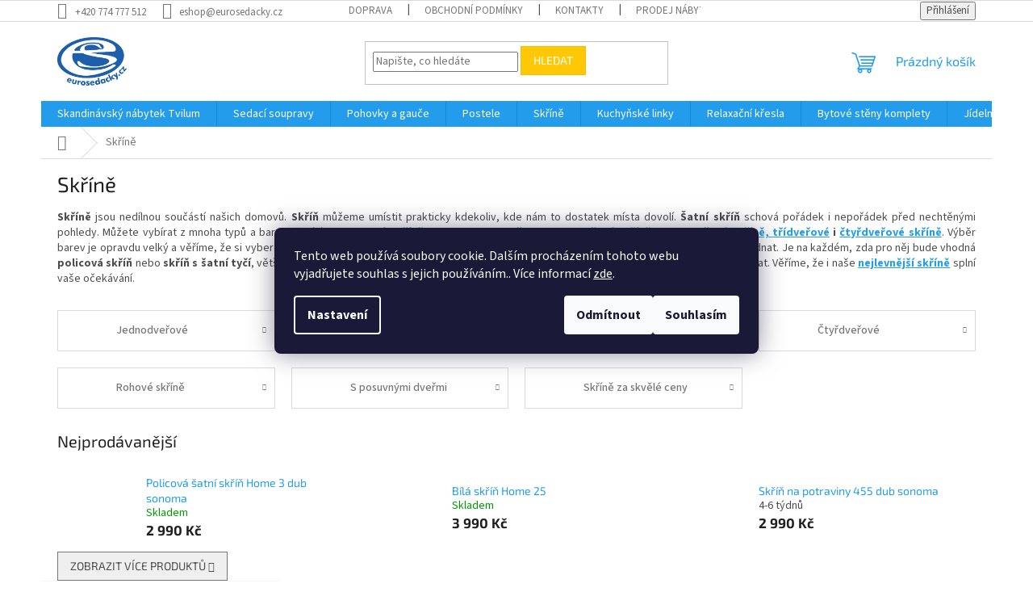

--- FILE ---
content_type: text/html; charset=utf-8
request_url: https://www.eurosedacky.cz/skrine/
body_size: 39170
content:
<!doctype html><html lang="cs" dir="ltr" class="header-background-light external-fonts-loaded"><head><meta charset="utf-8" /><meta name="viewport" content="width=device-width,initial-scale=1" /><title>Skříně - Eurosedacky.cz</title><link rel="preconnect" href="https://cdn.myshoptet.com" /><link rel="dns-prefetch" href="https://cdn.myshoptet.com" /><link rel="preload" href="https://cdn.myshoptet.com/prj/dist/master/cms/libs/jquery/jquery-1.11.3.min.js" as="script" /><link href="https://cdn.myshoptet.com/prj/dist/master/cms/templates/frontend_templates/shared/css/font-face/source-sans-3.css" rel="stylesheet"><link href="https://cdn.myshoptet.com/prj/dist/master/cms/templates/frontend_templates/shared/css/font-face/exo-2.css" rel="stylesheet"><link href="https://cdn.myshoptet.com/prj/dist/master/shop/dist/font-shoptet-11.css.62c94c7785ff2cea73b2.css" rel="stylesheet"><script>
dataLayer = [];
dataLayer.push({'shoptet' : {
    "pageId": 830,
    "pageType": "category",
    "currency": "CZK",
    "currencyInfo": {
        "decimalSeparator": ",",
        "exchangeRate": 1,
        "priceDecimalPlaces": 2,
        "symbol": "K\u010d",
        "symbolLeft": 0,
        "thousandSeparator": " "
    },
    "language": "cs",
    "projectId": 659149,
    "category": {
        "guid": "f6328212-492b-11ef-897f-36345351668d",
        "path": "Sk\u0159\u00edn\u011b",
        "parentCategoryGuid": null
    },
    "cartInfo": {
        "id": null,
        "freeShipping": false,
        "freeShippingFrom": 0,
        "leftToFreeGift": {
            "formattedPrice": "0 K\u010d",
            "priceLeft": 0
        },
        "freeGift": false,
        "leftToFreeShipping": {
            "priceLeft": 0,
            "dependOnRegion": 0,
            "formattedPrice": "0 K\u010d"
        },
        "discountCoupon": [],
        "getNoBillingShippingPrice": {
            "withoutVat": 0,
            "vat": 0,
            "withVat": 0
        },
        "cartItems": [],
        "taxMode": "ORDINARY"
    },
    "cart": [],
    "customer": {
        "priceRatio": 1,
        "priceListId": 1,
        "groupId": null,
        "registered": false,
        "mainAccount": false
    }
}});
dataLayer.push({'cookie_consent' : {
    "marketing": "denied",
    "analytics": "denied"
}});
document.addEventListener('DOMContentLoaded', function() {
    shoptet.consent.onAccept(function(agreements) {
        if (agreements.length == 0) {
            return;
        }
        dataLayer.push({
            'cookie_consent' : {
                'marketing' : (agreements.includes(shoptet.config.cookiesConsentOptPersonalisation)
                    ? 'granted' : 'denied'),
                'analytics': (agreements.includes(shoptet.config.cookiesConsentOptAnalytics)
                    ? 'granted' : 'denied')
            },
            'event': 'cookie_consent'
        });
    });
});
</script>

<!-- Google Tag Manager -->
<script>(function(w,d,s,l,i){w[l]=w[l]||[];w[l].push({'gtm.start':
new Date().getTime(),event:'gtm.js'});var f=d.getElementsByTagName(s)[0],
j=d.createElement(s),dl=l!='dataLayer'?'&l='+l:'';j.async=true;j.src=
'https://www.googletagmanager.com/gtm.js?id='+i+dl;f.parentNode.insertBefore(j,f);
})(window,document,'script','dataLayer','GTM-KK9SZQN3');</script>
<!-- End Google Tag Manager -->

<meta property="og:type" content="website"><meta property="og:site_name" content="eurosedacky.cz"><meta property="og:url" content="https://www.eurosedacky.cz/skrine/"><meta property="og:title" content="Skříně - Eurosedacky.cz"><meta name="author" content="Eurosedacky.cz"><meta name="web_author" content="Shoptet.cz"><meta name="dcterms.rightsHolder" content="www.eurosedacky.cz"><meta name="robots" content="index,follow"><meta property="og:image" content="https://cdn.myshoptet.com/usr/www.eurosedacky.cz/user/front_images/ogImage/hp.png?t=1769246891"><meta property="og:description" content="Skříně, Eurosedacky.cz"><meta name="description" content="Skříně, Eurosedacky.cz"><style>:root {--color-primary: #239ceb;--color-primary-h: 204;--color-primary-s: 83%;--color-primary-l: 53%;--color-primary-hover: #1997e5;--color-primary-hover-h: 203;--color-primary-hover-s: 80%;--color-primary-hover-l: 50%;--color-secondary: #468c98;--color-secondary-h: 189;--color-secondary-s: 37%;--color-secondary-l: 44%;--color-secondary-hover: #3b7580;--color-secondary-hover-h: 190;--color-secondary-hover-s: 37%;--color-secondary-hover-l: 37%;--color-tertiary: #ffc807;--color-tertiary-h: 47;--color-tertiary-s: 100%;--color-tertiary-l: 51%;--color-tertiary-hover: #ffbb00;--color-tertiary-hover-h: 44;--color-tertiary-hover-s: 100%;--color-tertiary-hover-l: 50%;--color-header-background: #ffffff;--template-font: "Source Sans 3";--template-headings-font: "Exo 2";--header-background-url: url("[data-uri]");--cookies-notice-background: #1A1937;--cookies-notice-color: #F8FAFB;--cookies-notice-button-hover: #f5f5f5;--cookies-notice-link-hover: #27263f;--templates-update-management-preview-mode-content: "Náhled aktualizací šablony je aktivní pro váš prohlížeč."}</style>
    
    <link href="https://cdn.myshoptet.com/prj/dist/master/shop/dist/main-11.less.5a24dcbbdabfd189c152.css" rel="stylesheet" />
                <link href="https://cdn.myshoptet.com/prj/dist/master/shop/dist/mobile-header-v1-11.less.1ee105d41b5f713c21aa.css" rel="stylesheet" />
    
<link rel="next" href="/skrine/strana-2/" />    <script>var shoptet = shoptet || {};</script>
    <script src="https://cdn.myshoptet.com/prj/dist/master/shop/dist/main-3g-header.js.05f199e7fd2450312de2.js"></script>
<!-- User include --><!-- api 473(125) html code header -->

                <style>
                    #order-billing-methods .radio-wrapper[data-guid="1fd481df-9ad2-11ef-9887-9ebe9e632c0e"]:not(.cgapplepay), #order-billing-methods .radio-wrapper[data-guid="1fe01b11-9ad2-11ef-9887-9ebe9e632c0e"]:not(.cggooglepay), #order-billing-methods .radio-wrapper[data-guid="20fc7984-9ad2-11ef-9887-9ebe9e632c0e"]:not(.cgapplepay), #order-billing-methods .radio-wrapper[data-guid="210a5abc-9ad2-11ef-9887-9ebe9e632c0e"]:not(.cggooglepay) {
                        display: none;
                    }
                </style>
                <script type="text/javascript">
                    document.addEventListener('DOMContentLoaded', function() {
                        if (getShoptetDataLayer('pageType') === 'billingAndShipping') {
                            
                try {
                    if (window.ApplePaySession && window.ApplePaySession.canMakePayments()) {
                        
                        if (document.querySelector('#order-billing-methods .radio-wrapper[data-guid="1fd481df-9ad2-11ef-9887-9ebe9e632c0e"]')) {
                            document.querySelector('#order-billing-methods .radio-wrapper[data-guid="1fd481df-9ad2-11ef-9887-9ebe9e632c0e"]').classList.add('cgapplepay');
                        }
                        

                        if (document.querySelector('#order-billing-methods .radio-wrapper[data-guid="20fc7984-9ad2-11ef-9887-9ebe9e632c0e"]')) {
                            document.querySelector('#order-billing-methods .radio-wrapper[data-guid="20fc7984-9ad2-11ef-9887-9ebe9e632c0e"]').classList.add('cgapplepay');
                        }
                        
                    }
                } catch (err) {} 
            
                            
                const cgBaseCardPaymentMethod = {
                        type: 'CARD',
                        parameters: {
                            allowedAuthMethods: ["PAN_ONLY", "CRYPTOGRAM_3DS"],
                            allowedCardNetworks: [/*"AMEX", "DISCOVER", "INTERAC", "JCB",*/ "MASTERCARD", "VISA"]
                        }
                };
                
                function cgLoadScript(src, callback)
                {
                    var s,
                        r,
                        t;
                    r = false;
                    s = document.createElement('script');
                    s.type = 'text/javascript';
                    s.src = src;
                    s.onload = s.onreadystatechange = function() {
                        if ( !r && (!this.readyState || this.readyState == 'complete') )
                        {
                            r = true;
                            callback();
                        }
                    };
                    t = document.getElementsByTagName('script')[0];
                    t.parentNode.insertBefore(s, t);
                } 
                
                function cgGetGoogleIsReadyToPayRequest() {
                    return Object.assign(
                        {},
                        {
                            apiVersion: 2,
                            apiVersionMinor: 0
                        },
                        {
                            allowedPaymentMethods: [cgBaseCardPaymentMethod]
                        }
                    );
                }

                function onCgGooglePayLoaded() {
                    let paymentsClient = new google.payments.api.PaymentsClient({environment: 'PRODUCTION'});
                    paymentsClient.isReadyToPay(cgGetGoogleIsReadyToPayRequest()).then(function(response) {
                        if (response.result) {
                            
                        if (document.querySelector('#order-billing-methods .radio-wrapper[data-guid="1fe01b11-9ad2-11ef-9887-9ebe9e632c0e"]')) {
                            document.querySelector('#order-billing-methods .radio-wrapper[data-guid="1fe01b11-9ad2-11ef-9887-9ebe9e632c0e"]').classList.add('cggooglepay');
                        }
                        

                        if (document.querySelector('#order-billing-methods .radio-wrapper[data-guid="210a5abc-9ad2-11ef-9887-9ebe9e632c0e"]')) {
                            document.querySelector('#order-billing-methods .radio-wrapper[data-guid="210a5abc-9ad2-11ef-9887-9ebe9e632c0e"]').classList.add('cggooglepay');
                        }
                        	 	 	 	 	 
                        }
                    })
                    .catch(function(err) {});
                }
                
                cgLoadScript('https://pay.google.com/gp/p/js/pay.js', onCgGooglePayLoaded);
            
                        }
                    });
                </script> 
                
<!-- api 1501(1113) html code header -->
<link rel="stylesheet" href="https://cdn.myshoptet.com/usr/api2.dklab.cz/user/documents/_doplnky/filtry/659149/9/659149_9.css" type="text/css" /><style>:root { 
            --dklab-filters-active-color: #468c98; 
            --dklab-filters-active-foreground-color: #FFFFFF; 
            --dklab-filters-slider-color: #468c98; 
            --dklab-filters-show-filter-foreground-color: #FFFFFF; 
            --dklab-filters-show-filter-background-color: #468c98; 
            --dklab-filters-show-filter-edges-size: 10px 25px;
            --dklab-filters-show-filter-align: center;
            --dklab-filters-show-filter-align-desktop: flex-start;
        } 
                .filter-section form.dkLab-parameter fieldset div.div--collapsable:nth-child(+n+6),
                .filter-section form.dkLab-parameter-special fieldset div.div--collapsable:nth-child(+n+5) {
                    display: none;
                } 
                .filter-section form.dkLab-parameter.dkLab-parameter--show fieldset div.div--collapsable:nth-child(+n+6),
                .filter-section form.dkLab-parameter-special.dkLab-parameter-special--show fieldset div.div--collapsable:nth-child(+n+5) {
                    display: block;
                }</style>
<!-- project html code header -->
<style>
.footer-contact-logos {
    display: flex;
    flex-direction: column;
    align-items: center;
    gap: 10px; /* mezery mezi řádky */
}

.footer-contact-logos .row {
    display: flex;
    gap: 10px; /* mezery mezi obrázky v řádku */
    width: 100%;
    justify-content: center; /* vycentrování obrázků */
}

.footer-contact-logos .row a {
    flex: 1 1 45%; /* zajistí, že obrázky budou mít max 45% šířky a mezera se zachová */
    display: flex;
    justify-content: center;
}

.footer-contact-logos .center {
    text-align: center;
    width: 100%;
}

.footer-contact-logos a {
    display: block;
}

.footer-contact-logos img {
    max-width: 100%; /* zajistí, že obrázky nebudou přesahovat */
    height: auto; /* zachování poměru stran obrázků */
}
.fc-contact {
    display: flex;
    flex-direction: column;
    align-items: center;
    text-align: center;
    gap: 10px; /* mezery mezi prvky */
    color: #555555; /* tmavší šedá barva písma */
    font-family: Arial, sans-serif; /* volitelný font, můžeš změnit dle potřeby */
}

.fc-contact img {
    max-width: 100%;
    height: auto; /* zachování poměru stran obrázku */
    border-radius: 50%; /* pokud chceš kulatý obrázek */
}

.fc-contact p {
    margin: 0; /* odstranění defaultních mezer */
}

.fc-contact a {
    color: #555555; /* tmavší šedá barva odkazu */
    text-decoration: none; /* odstranění podtržení odkazu */
}

.fc-contact a:hover {
    text-decoration: underline; /* podtržení odkazu při najetí myší */
}

</style>

<style>
.products-block > div {
	z-index: 0;
}

@media only screen and (min-width: 1200px) {
	.type-detail tr.variant-list td > div {
    display: grid;
    grid-template-columns: auto auto auto auto auto;
    gap: 1%;

		margin-bottom: 5rem;
	}
}

.type-detail .advanced-parameter {
	width: 100px;
	height: 100px;
	margin: 0 0 40px 0;
	padding: 0;
}

.type-detail .p-info-wrapper .detail-parameters tr {
	display: block;
}

.type-detail .advanced-parameter-inner img {
	width: 100%;
	max-height: 100%;
	border-radius: 0;
}

.type-detail .advanced-parameter-inner {
	border-radius: 0;
	width: 100px;
	height: 100px;
}

.type-detail .product-top table.detail-parameters tr th {
	display: block;
}

.type-detail .hidden-split-parameter>span:first-of-type {
	display: none !important;
}

.type-detail .variant-list th {
	font-weight: bold;
  color: #000;
}

.type-detail .variant-list .advanced-parameter .parameter-value {
	font-weight: bold;
  color: #000;

	text-align: center;

	background: #fafafa;
  display: block;
	padding: 5px;
}
</style>
<!-- /User include --><link rel="shortcut icon" href="/favicon.ico" type="image/x-icon" /><link rel="canonical" href="https://www.eurosedacky.cz/skrine/" />    <script>
        var _hwq = _hwq || [];
        _hwq.push(['setKey', '43eaae1f33d4f8542987689f3027f9fd']);
        _hwq.push(['setTopPos', '0']);
        _hwq.push(['showWidget', '22']);
        (function() {
            var ho = document.createElement('script');
            ho.src = 'https://cz.im9.cz/direct/i/gjs.php?n=wdgt&sak=43eaae1f33d4f8542987689f3027f9fd';
            var s = document.getElementsByTagName('script')[0]; s.parentNode.insertBefore(ho, s);
        })();
    </script>
<script>!function(){var t={9196:function(){!function(){var t=/\[object (Boolean|Number|String|Function|Array|Date|RegExp)\]/;function r(r){return null==r?String(r):(r=t.exec(Object.prototype.toString.call(Object(r))))?r[1].toLowerCase():"object"}function n(t,r){return Object.prototype.hasOwnProperty.call(Object(t),r)}function e(t){if(!t||"object"!=r(t)||t.nodeType||t==t.window)return!1;try{if(t.constructor&&!n(t,"constructor")&&!n(t.constructor.prototype,"isPrototypeOf"))return!1}catch(t){return!1}for(var e in t);return void 0===e||n(t,e)}function o(t,r,n){this.b=t,this.f=r||function(){},this.d=!1,this.a={},this.c=[],this.e=function(t){return{set:function(r,n){u(c(r,n),t.a)},get:function(r){return t.get(r)}}}(this),i(this,t,!n);var e=t.push,o=this;t.push=function(){var r=[].slice.call(arguments,0),n=e.apply(t,r);return i(o,r),n}}function i(t,n,o){for(t.c.push.apply(t.c,n);!1===t.d&&0<t.c.length;){if("array"==r(n=t.c.shift()))t:{var i=n,a=t.a;if("string"==r(i[0])){for(var f=i[0].split("."),s=f.pop(),p=(i=i.slice(1),0);p<f.length;p++){if(void 0===a[f[p]])break t;a=a[f[p]]}try{a[s].apply(a,i)}catch(t){}}}else if("function"==typeof n)try{n.call(t.e)}catch(t){}else{if(!e(n))continue;for(var l in n)u(c(l,n[l]),t.a)}o||(t.d=!0,t.f(t.a,n),t.d=!1)}}function c(t,r){for(var n={},e=n,o=t.split("."),i=0;i<o.length-1;i++)e=e[o[i]]={};return e[o[o.length-1]]=r,n}function u(t,o){for(var i in t)if(n(t,i)){var c=t[i];"array"==r(c)?("array"==r(o[i])||(o[i]=[]),u(c,o[i])):e(c)?(e(o[i])||(o[i]={}),u(c,o[i])):o[i]=c}}window.DataLayerHelper=o,o.prototype.get=function(t){var r=this.a;t=t.split(".");for(var n=0;n<t.length;n++){if(void 0===r[t[n]])return;r=r[t[n]]}return r},o.prototype.flatten=function(){this.b.splice(0,this.b.length),this.b[0]={},u(this.a,this.b[0])}}()}},r={};function n(e){var o=r[e];if(void 0!==o)return o.exports;var i=r[e]={exports:{}};return t[e](i,i.exports,n),i.exports}n.n=function(t){var r=t&&t.__esModule?function(){return t.default}:function(){return t};return n.d(r,{a:r}),r},n.d=function(t,r){for(var e in r)n.o(r,e)&&!n.o(t,e)&&Object.defineProperty(t,e,{enumerable:!0,get:r[e]})},n.o=function(t,r){return Object.prototype.hasOwnProperty.call(t,r)},function(){"use strict";n(9196)}()}();</script>    <!-- Global site tag (gtag.js) - Google Analytics -->
    <script async src="https://www.googletagmanager.com/gtag/js?id=11494538714"></script>
    <script>
        
        window.dataLayer = window.dataLayer || [];
        function gtag(){dataLayer.push(arguments);}
        

                    console.debug('default consent data');

            gtag('consent', 'default', {"ad_storage":"denied","analytics_storage":"denied","ad_user_data":"denied","ad_personalization":"denied","wait_for_update":500});
            dataLayer.push({
                'event': 'default_consent'
            });
        
        gtag('js', new Date());

        
                gtag('config', 'G-VRVJ22PSE6', {"groups":"GA4","send_page_view":false,"content_group":"category","currency":"CZK","page_language":"cs"});
        
                gtag('config', 'AW-880320574', {"allow_enhanced_conversions":true});
        
                gtag('config', 'AW-11494538714', {"allow_enhanced_conversions":true});
        
        
        
        
                    gtag('event', 'page_view', {"send_to":"GA4","page_language":"cs","content_group":"category","currency":"CZK"});
        
        
        
        
        
        
        
        
        
        
        
        
        
        document.addEventListener('DOMContentLoaded', function() {
            if (typeof shoptet.tracking !== 'undefined') {
                for (var id in shoptet.tracking.bannersList) {
                    gtag('event', 'view_promotion', {
                        "send_to": "UA",
                        "promotions": [
                            {
                                "id": shoptet.tracking.bannersList[id].id,
                                "name": shoptet.tracking.bannersList[id].name,
                                "position": shoptet.tracking.bannersList[id].position
                            }
                        ]
                    });
                }
            }

            shoptet.consent.onAccept(function(agreements) {
                if (agreements.length !== 0) {
                    console.debug('gtag consent accept');
                    var gtagConsentPayload =  {
                        'ad_storage': agreements.includes(shoptet.config.cookiesConsentOptPersonalisation)
                            ? 'granted' : 'denied',
                        'analytics_storage': agreements.includes(shoptet.config.cookiesConsentOptAnalytics)
                            ? 'granted' : 'denied',
                                                                                                'ad_user_data': agreements.includes(shoptet.config.cookiesConsentOptPersonalisation)
                            ? 'granted' : 'denied',
                        'ad_personalization': agreements.includes(shoptet.config.cookiesConsentOptPersonalisation)
                            ? 'granted' : 'denied',
                        };
                    console.debug('update consent data', gtagConsentPayload);
                    gtag('consent', 'update', gtagConsentPayload);
                    dataLayer.push(
                        { 'event': 'update_consent' }
                    );
                }
            });
        });
    </script>
</head><body class="desktop id-830 in-skrine template-11 type-category multiple-columns-body columns-mobile-2 columns-3 ums_forms_redesign--off ums_a11y_category_page--on ums_discussion_rating_forms--off ums_flags_display_unification--on ums_a11y_login--on mobile-header-version-1"><noscript>
    <style>
        #header {
            padding-top: 0;
            position: relative !important;
            top: 0;
        }
        .header-navigation {
            position: relative !important;
        }
        .overall-wrapper {
            margin: 0 !important;
        }
        body:not(.ready) {
            visibility: visible !important;
        }
    </style>
    <div class="no-javascript">
        <div class="no-javascript__title">Musíte změnit nastavení vašeho prohlížeče</div>
        <div class="no-javascript__text">Podívejte se na: <a href="https://www.google.com/support/bin/answer.py?answer=23852">Jak povolit JavaScript ve vašem prohlížeči</a>.</div>
        <div class="no-javascript__text">Pokud používáte software na blokování reklam, může být nutné povolit JavaScript z této stránky.</div>
        <div class="no-javascript__text">Děkujeme.</div>
    </div>
</noscript>

        <div id="fb-root"></div>
        <script>
            window.fbAsyncInit = function() {
                FB.init({
                    autoLogAppEvents : true,
                    xfbml            : true,
                    version          : 'v24.0'
                });
            };
        </script>
        <script async defer crossorigin="anonymous" src="https://connect.facebook.net/cs_CZ/sdk.js#xfbml=1&version=v24.0"></script>
<!-- Google Tag Manager (noscript) -->
<noscript><iframe src="https://www.googletagmanager.com/ns.html?id=GTM-KK9SZQN3"
height="0" width="0" style="display:none;visibility:hidden"></iframe></noscript>
<!-- End Google Tag Manager (noscript) -->

    <div class="siteCookies siteCookies--center siteCookies--dark js-siteCookies" role="dialog" data-testid="cookiesPopup" data-nosnippet>
        <div class="siteCookies__form">
            <div class="siteCookies__content">
                <div class="siteCookies__text">
                    Tento web používá soubory cookie. Dalším procházením tohoto webu vyjadřujete souhlas s jejich používáním.. Více informací <a href="/podminky-ochrany-osobnich-udaju/" target="\&quot;_blank\&quot;" rel="\&quot;" noreferrer="">zde</a>.
                </div>
                <p class="siteCookies__links">
                    <button class="siteCookies__link js-cookies-settings" aria-label="Nastavení cookies" data-testid="cookiesSettings">Nastavení</button>
                </p>
            </div>
            <div class="siteCookies__buttonWrap">
                                    <button class="siteCookies__button js-cookiesConsentSubmit" value="reject" aria-label="Odmítnout cookies" data-testid="buttonCookiesReject">Odmítnout</button>
                                <button class="siteCookies__button js-cookiesConsentSubmit" value="all" aria-label="Přijmout cookies" data-testid="buttonCookiesAccept">Souhlasím</button>
            </div>
        </div>
        <script>
            document.addEventListener("DOMContentLoaded", () => {
                const siteCookies = document.querySelector('.js-siteCookies');
                document.addEventListener("scroll", shoptet.common.throttle(() => {
                    const st = document.documentElement.scrollTop;
                    if (st > 1) {
                        siteCookies.classList.add('siteCookies--scrolled');
                    } else {
                        siteCookies.classList.remove('siteCookies--scrolled');
                    }
                }, 100));
            });
        </script>
    </div>
<a href="#content" class="skip-link sr-only">Přejít na obsah</a><div class="overall-wrapper"><div class="user-action"><div class="container">
    <div class="user-action-in">
                    <div id="login" class="user-action-login popup-widget login-widget" role="dialog" aria-labelledby="loginHeading">
        <div class="popup-widget-inner">
                            <h2 id="loginHeading">Přihlášení k vašemu účtu</h2><div id="customerLogin"><form action="/action/Customer/Login/" method="post" id="formLoginIncluded" class="csrf-enabled formLogin" data-testid="formLogin"><input type="hidden" name="referer" value="" /><div class="form-group"><div class="input-wrapper email js-validated-element-wrapper no-label"><input type="email" name="email" class="form-control" autofocus placeholder="E-mailová adresa (např. jan@novak.cz)" data-testid="inputEmail" autocomplete="email" required /></div></div><div class="form-group"><div class="input-wrapper password js-validated-element-wrapper no-label"><input type="password" name="password" class="form-control" placeholder="Heslo" data-testid="inputPassword" autocomplete="current-password" required /><span class="no-display">Nemůžete vyplnit toto pole</span><input type="text" name="surname" value="" class="no-display" /></div></div><div class="form-group"><div class="login-wrapper"><button type="submit" class="btn btn-secondary btn-text btn-login" data-testid="buttonSubmit">Přihlásit se</button><div class="password-helper"><a href="/registrace/" data-testid="signup" rel="nofollow">Nová registrace</a><a href="/klient/zapomenute-heslo/" rel="nofollow">Zapomenuté heslo</a></div></div></div></form>
</div>                    </div>
    </div>

                            <div id="cart-widget" class="user-action-cart popup-widget cart-widget loader-wrapper" data-testid="popupCartWidget" role="dialog" aria-hidden="true">
    <div class="popup-widget-inner cart-widget-inner place-cart-here">
        <div class="loader-overlay">
            <div class="loader"></div>
        </div>
    </div>

    <div class="cart-widget-button">
        <a href="/kosik/" class="btn btn-conversion" id="continue-order-button" rel="nofollow" data-testid="buttonNextStep">Pokračovat do košíku</a>
    </div>
</div>
            </div>
</div>
</div><div class="top-navigation-bar" data-testid="topNavigationBar">

    <div class="container">

        <div class="top-navigation-contacts">
            <strong>Zákaznická podpora:</strong><a href="tel:+420774777512" class="project-phone" aria-label="Zavolat na +420774777512" data-testid="contactboxPhone"><span>+420 774 777 512</span></a><a href="mailto:eshop@eurosedacky.cz" class="project-email" data-testid="contactboxEmail"><span>eshop@eurosedacky.cz</span></a>        </div>

                            <div class="top-navigation-menu">
                <div class="top-navigation-menu-trigger"></div>
                <ul class="top-navigation-bar-menu">
                                            <li class="top-navigation-menu-item-27">
                            <a href="/doprava/" target="blank">Doprava</a>
                        </li>
                                            <li class="top-navigation-menu-item-39">
                            <a href="/obchodni-podminky/" target="blank">Obchodní podmínky</a>
                        </li>
                                            <li class="top-navigation-menu-item-29">
                            <a href="/kontakty/" target="blank">Kontakty</a>
                        </li>
                                            <li class="top-navigation-menu-item-710">
                            <a href="/prodej-nabytku-na-splatky/" target="blank">Prodej nábytku na splátky</a>
                        </li>
                                            <li class="top-navigation-menu-item-707">
                            <a href="/reklamace/" target="blank">Reklamace</a>
                        </li>
                                            <li class="top-navigation-menu-item-1328">
                            <a href="/blog/">Blog</a>
                        </li>
                                            <li class="top-navigation-menu-item-691">
                            <a href="/podminky-ochrany-osobnich-udaju/" target="blank">Podmínky ochrany osobních údajů </a>
                        </li>
                                    </ul>
                <ul class="top-navigation-bar-menu-helper"></ul>
            </div>
        
        <div class="top-navigation-tools top-navigation-tools--language">
            <div class="responsive-tools">
                <a href="#" class="toggle-window" data-target="search" aria-label="Hledat" data-testid="linkSearchIcon"></a>
                                                            <a href="#" class="toggle-window" data-target="login"></a>
                                                    <a href="#" class="toggle-window" data-target="navigation" aria-label="Menu" data-testid="hamburgerMenu"></a>
            </div>
                        <button class="top-nav-button top-nav-button-login toggle-window" type="button" data-target="login" aria-haspopup="dialog" aria-controls="login" aria-expanded="false" data-testid="signin"><span>Přihlášení</span></button>        </div>

    </div>

</div>
<header id="header"><div class="container navigation-wrapper">
    <div class="header-top">
        <div class="site-name-wrapper">
            <div class="site-name"><a href="/" data-testid="linkWebsiteLogo"><img src="https://cdn.myshoptet.com/usr/www.eurosedacky.cz/user/logos/eurosedacky_cz_logo_velke.png" alt="Eurosedacky.cz" fetchpriority="low" /></a></div>        </div>
        <div class="search" itemscope itemtype="https://schema.org/WebSite">
            <meta itemprop="headline" content="Skříně"/><meta itemprop="url" content="https://www.eurosedacky.cz"/><meta itemprop="text" content="Skříně, Eurosedacky.cz"/>            <form action="/action/ProductSearch/prepareString/" method="post"
    id="formSearchForm" class="search-form compact-form js-search-main"
    itemprop="potentialAction" itemscope itemtype="https://schema.org/SearchAction" data-testid="searchForm">
    <fieldset>
        <meta itemprop="target"
            content="https://www.eurosedacky.cz/vyhledavani/?string={string}"/>
        <input type="hidden" name="language" value="cs"/>
        
            
<input
    type="search"
    name="string"
        class="query-input form-control search-input js-search-input"
    placeholder="Napište, co hledáte"
    autocomplete="off"
    required
    itemprop="query-input"
    aria-label="Vyhledávání"
    data-testid="searchInput"
>
            <button type="submit" class="btn btn-default" data-testid="searchBtn">Hledat</button>
        
    </fieldset>
</form>
        </div>
        <div class="navigation-buttons">
                
    <a href="/kosik/" class="btn btn-icon toggle-window cart-count" data-target="cart" data-hover="true" data-redirect="true" data-testid="headerCart" rel="nofollow" aria-haspopup="dialog" aria-expanded="false" aria-controls="cart-widget">
        
                <span class="sr-only">Nákupní košík</span>
        
            <span class="cart-price visible-lg-inline-block" data-testid="headerCartPrice">
                                    Prázdný košík                            </span>
        
    
            </a>
        </div>
    </div>
    <nav id="navigation" aria-label="Hlavní menu" data-collapsible="true"><div class="navigation-in menu"><ul class="menu-level-1" role="menubar" data-testid="headerMenuItems"><li class="menu-item-914 ext" role="none"><a href="/skandinavsky-nabytek-tvilum/" data-testid="headerMenuItem" role="menuitem" aria-haspopup="true" aria-expanded="false"><b>Skandinávský nábytek Tvilum</b><span class="submenu-arrow"></span></a><ul class="menu-level-2" aria-label="Skandinávský nábytek Tvilum" tabindex="-1" role="menu"><li class="menu-item-1019" role="none"><a href="/basic/" class="menu-image" data-testid="headerMenuItem" tabindex="-1" aria-hidden="true"><img src="data:image/svg+xml,%3Csvg%20width%3D%22140%22%20height%3D%22100%22%20xmlns%3D%22http%3A%2F%2Fwww.w3.org%2F2000%2Fsvg%22%3E%3C%2Fsvg%3E" alt="" aria-hidden="true" width="140" height="100"  data-src="https://cdn.myshoptet.com/usr/www.eurosedacky.cz/user/categories/thumb/27479_1_eshop_small-1.jpg" fetchpriority="low" /></a><div><a href="/basic/" data-testid="headerMenuItem" role="menuitem"><span>Basic</span></a>
                        </div></li><li class="menu-item-950" role="none"><a href="/function/" class="menu-image" data-testid="headerMenuItem" tabindex="-1" aria-hidden="true"><img src="data:image/svg+xml,%3Csvg%20width%3D%22140%22%20height%3D%22100%22%20xmlns%3D%22http%3A%2F%2Fwww.w3.org%2F2000%2Fsvg%22%3E%3C%2Fsvg%3E" alt="" aria-hidden="true" width="140" height="100"  data-src="https://cdn.myshoptet.com/usr/www.eurosedacky.cz/user/categories/thumb/11958_1_eshop_small-1.jpg" fetchpriority="low" /></a><div><a href="/function/" data-testid="headerMenuItem" role="menuitem"><span>Function</span></a>
                        </div></li><li class="menu-item-1304" role="none"><a href="/gaia/" class="menu-image" data-testid="headerMenuItem" tabindex="-1" aria-hidden="true"><img src="data:image/svg+xml,%3Csvg%20width%3D%22140%22%20height%3D%22100%22%20xmlns%3D%22http%3A%2F%2Fwww.w3.org%2F2000%2Fsvg%22%3E%3C%2Fsvg%3E" alt="" aria-hidden="true" width="140" height="100"  data-src="https://cdn.myshoptet.com/usr/www.eurosedacky.cz/user/categories/thumb/50817_1_eshop_small.jpg" fetchpriority="low" /></a><div><a href="/gaia/" data-testid="headerMenuItem" role="menuitem"><span>Gaia</span></a>
                        </div></li><li class="menu-item-1277" role="none"><a href="/cadiz/" class="menu-image" data-testid="headerMenuItem" tabindex="-1" aria-hidden="true"><img src="data:image/svg+xml,%3Csvg%20width%3D%22140%22%20height%3D%22100%22%20xmlns%3D%22http%3A%2F%2Fwww.w3.org%2F2000%2Fsvg%22%3E%3C%2Fsvg%3E" alt="" aria-hidden="true" width="140" height="100"  data-src="https://cdn.myshoptet.com/usr/www.eurosedacky.cz/user/categories/thumb/44255_1_eshop_small.jpg" fetchpriority="low" /></a><div><a href="/cadiz/" data-testid="headerMenuItem" role="menuitem"><span>Cadiz</span></a>
                        </div></li><li class="menu-item-1031" role="none"><a href="/may/" class="menu-image" data-testid="headerMenuItem" tabindex="-1" aria-hidden="true"><img src="data:image/svg+xml,%3Csvg%20width%3D%22140%22%20height%3D%22100%22%20xmlns%3D%22http%3A%2F%2Fwww.w3.org%2F2000%2Fsvg%22%3E%3C%2Fsvg%3E" alt="" aria-hidden="true" width="140" height="100"  data-src="https://cdn.myshoptet.com/usr/www.eurosedacky.cz/user/categories/thumb/25523_1_eshop_small.jpg" fetchpriority="low" /></a><div><a href="/may/" data-testid="headerMenuItem" role="menuitem"><span>May</span></a>
                        </div></li><li class="menu-item-1220" role="none"><a href="/maze/" class="menu-image" data-testid="headerMenuItem" tabindex="-1" aria-hidden="true"><img src="data:image/svg+xml,%3Csvg%20width%3D%22140%22%20height%3D%22100%22%20xmlns%3D%22http%3A%2F%2Fwww.w3.org%2F2000%2Fsvg%22%3E%3C%2Fsvg%3E" alt="" aria-hidden="true" width="140" height="100"  data-src="https://cdn.myshoptet.com/usr/www.eurosedacky.cz/user/categories/thumb/41170_1_eshop_small.jpg" fetchpriority="low" /></a><div><a href="/maze/" data-testid="headerMenuItem" role="menuitem"><span>Maze</span></a>
                        </div></li><li class="menu-item-1025" role="none"><a href="/naia/" class="menu-image" data-testid="headerMenuItem" tabindex="-1" aria-hidden="true"><img src="data:image/svg+xml,%3Csvg%20width%3D%22140%22%20height%3D%22100%22%20xmlns%3D%22http%3A%2F%2Fwww.w3.org%2F2000%2Fsvg%22%3E%3C%2Fsvg%3E" alt="" aria-hidden="true" width="140" height="100"  data-src="https://cdn.myshoptet.com/usr/www.eurosedacky.cz/user/categories/thumb/22021_1_eshop_small.jpg" fetchpriority="low" /></a><div><a href="/naia/" data-testid="headerMenuItem" role="menuitem"><span>Naia</span></a>
                        </div></li><li class="menu-item-1106" role="none"><a href="/nova/" class="menu-image" data-testid="headerMenuItem" tabindex="-1" aria-hidden="true"><img src="data:image/svg+xml,%3Csvg%20width%3D%22140%22%20height%3D%22100%22%20xmlns%3D%22http%3A%2F%2Fwww.w3.org%2F2000%2Fsvg%22%3E%3C%2Fsvg%3E" alt="" aria-hidden="true" width="140" height="100"  data-src="https://cdn.myshoptet.com/prj/dist/master/cms/templates/frontend_templates/00/img/folder.svg" fetchpriority="low" /></a><div><a href="/nova/" data-testid="headerMenuItem" role="menuitem"><span>Nova</span></a>
                        </div></li><li class="menu-item-1100" role="none"><a href="/doyle/" class="menu-image" data-testid="headerMenuItem" tabindex="-1" aria-hidden="true"><img src="data:image/svg+xml,%3Csvg%20width%3D%22140%22%20height%3D%22100%22%20xmlns%3D%22http%3A%2F%2Fwww.w3.org%2F2000%2Fsvg%22%3E%3C%2Fsvg%3E" alt="" aria-hidden="true" width="140" height="100"  data-src="https://cdn.myshoptet.com/usr/www.eurosedacky.cz/user/categories/thumb/27236_1_eshop_small.jpg" fetchpriority="low" /></a><div><a href="/doyle/" data-testid="headerMenuItem" role="menuitem"><span>Doyle</span></a>
                        </div></li><li class="menu-item-917" role="none"><a href="/frances/" class="menu-image" data-testid="headerMenuItem" tabindex="-1" aria-hidden="true"><img src="data:image/svg+xml,%3Csvg%20width%3D%22140%22%20height%3D%22100%22%20xmlns%3D%22http%3A%2F%2Fwww.w3.org%2F2000%2Fsvg%22%3E%3C%2Fsvg%3E" alt="" aria-hidden="true" width="140" height="100"  data-src="https://cdn.myshoptet.com/usr/www.eurosedacky.cz/user/categories/thumb/284_1_small.jpg" fetchpriority="low" /></a><div><a href="/frances/" data-testid="headerMenuItem" role="menuitem"><span>Frances</span></a>
                        </div></li><li class="menu-item-1028" role="none"><a href="/pepe/" class="menu-image" data-testid="headerMenuItem" tabindex="-1" aria-hidden="true"><img src="data:image/svg+xml,%3Csvg%20width%3D%22140%22%20height%3D%22100%22%20xmlns%3D%22http%3A%2F%2Fwww.w3.org%2F2000%2Fsvg%22%3E%3C%2Fsvg%3E" alt="" aria-hidden="true" width="140" height="100"  data-src="https://cdn.myshoptet.com/usr/www.eurosedacky.cz/user/categories/thumb/44099_1_eshop_small.jpg" fetchpriority="low" /></a><div><a href="/pepe/" data-testid="headerMenuItem" role="menuitem"><span>Pepe</span></a>
                        </div></li><li class="menu-item-941" role="none"><a href="/prima/" class="menu-image" data-testid="headerMenuItem" tabindex="-1" aria-hidden="true"><img src="data:image/svg+xml,%3Csvg%20width%3D%22140%22%20height%3D%22100%22%20xmlns%3D%22http%3A%2F%2Fwww.w3.org%2F2000%2Fsvg%22%3E%3C%2Fsvg%3E" alt="" aria-hidden="true" width="140" height="100"  data-src="https://cdn.myshoptet.com/usr/www.eurosedacky.cz/user/categories/thumb/11789_1_eshop_small.jpg" fetchpriority="low" /></a><div><a href="/prima/" data-testid="headerMenuItem" role="menuitem"><span>Prima</span></a>
                        </div></li><li class="menu-item-1274" role="none"><a href="/rome/" class="menu-image" data-testid="headerMenuItem" tabindex="-1" aria-hidden="true"><img src="data:image/svg+xml,%3Csvg%20width%3D%22140%22%20height%3D%22100%22%20xmlns%3D%22http%3A%2F%2Fwww.w3.org%2F2000%2Fsvg%22%3E%3C%2Fsvg%3E" alt="" aria-hidden="true" width="140" height="100"  data-src="https://cdn.myshoptet.com/usr/www.eurosedacky.cz/user/categories/thumb/44200_1_eshop_small.jpg" fetchpriority="low" /></a><div><a href="/rome/" data-testid="headerMenuItem" role="menuitem"><span>Rome</span></a>
                        </div></li><li class="menu-item-1223" role="none"><a href="/mers/" class="menu-image" data-testid="headerMenuItem" tabindex="-1" aria-hidden="true"><img src="data:image/svg+xml,%3Csvg%20width%3D%22140%22%20height%3D%22100%22%20xmlns%3D%22http%3A%2F%2Fwww.w3.org%2F2000%2Fsvg%22%3E%3C%2Fsvg%3E" alt="" aria-hidden="true" width="140" height="100"  data-src="https://cdn.myshoptet.com/usr/www.eurosedacky.cz/user/categories/thumb/41193_1_eshop_small.jpg" fetchpriority="low" /></a><div><a href="/mers/" data-testid="headerMenuItem" role="menuitem"><span>Mers</span></a>
                        </div></li><li class="menu-item-1214" role="none"><a href="/ry/" class="menu-image" data-testid="headerMenuItem" tabindex="-1" aria-hidden="true"><img src="data:image/svg+xml,%3Csvg%20width%3D%22140%22%20height%3D%22100%22%20xmlns%3D%22http%3A%2F%2Fwww.w3.org%2F2000%2Fsvg%22%3E%3C%2Fsvg%3E" alt="" aria-hidden="true" width="140" height="100"  data-src="https://cdn.myshoptet.com/usr/www.eurosedacky.cz/user/categories/thumb/41149_1_eshop_small.jpg" fetchpriority="low" /></a><div><a href="/ry/" data-testid="headerMenuItem" role="menuitem"><span>RY</span></a>
                        </div></li><li class="menu-item-1322" role="none"><a href="/sign/" class="menu-image" data-testid="headerMenuItem" tabindex="-1" aria-hidden="true"><img src="data:image/svg+xml,%3Csvg%20width%3D%22140%22%20height%3D%22100%22%20xmlns%3D%22http%3A%2F%2Fwww.w3.org%2F2000%2Fsvg%22%3E%3C%2Fsvg%3E" alt="" aria-hidden="true" width="140" height="100"  data-src="https://cdn.myshoptet.com/usr/www.eurosedacky.cz/user/categories/thumb/53681_1_eshop_small-1.jpg" fetchpriority="low" /></a><div><a href="/sign/" data-testid="headerMenuItem" role="menuitem"><span>Sign</span></a>
                        </div></li><li class="menu-item-1211" role="none"><a href="/shoes/" class="menu-image" data-testid="headerMenuItem" tabindex="-1" aria-hidden="true"><img src="data:image/svg+xml,%3Csvg%20width%3D%22140%22%20height%3D%22100%22%20xmlns%3D%22http%3A%2F%2Fwww.w3.org%2F2000%2Fsvg%22%3E%3C%2Fsvg%3E" alt="" aria-hidden="true" width="140" height="100"  data-src="https://cdn.myshoptet.com/usr/www.eurosedacky.cz/user/categories/thumb/41088_1_eshop_small.jpg" fetchpriority="low" /></a><div><a href="/shoes/" data-testid="headerMenuItem" role="menuitem"><span>Shoes</span></a>
                        </div></li><li class="menu-item-1301" role="none"><a href="/soma/" class="menu-image" data-testid="headerMenuItem" tabindex="-1" aria-hidden="true"><img src="data:image/svg+xml,%3Csvg%20width%3D%22140%22%20height%3D%22100%22%20xmlns%3D%22http%3A%2F%2Fwww.w3.org%2F2000%2Fsvg%22%3E%3C%2Fsvg%3E" alt="" aria-hidden="true" width="140" height="100"  data-src="https://cdn.myshoptet.com/usr/www.eurosedacky.cz/user/categories/thumb/50786_1_eshop_small.jpg" fetchpriority="low" /></a><div><a href="/soma/" data-testid="headerMenuItem" role="menuitem"><span>Soma</span></a>
                        </div></li><li class="menu-item-1094" role="none"><a href="/home/" class="menu-image" data-testid="headerMenuItem" tabindex="-1" aria-hidden="true"><img src="data:image/svg+xml,%3Csvg%20width%3D%22140%22%20height%3D%22100%22%20xmlns%3D%22http%3A%2F%2Fwww.w3.org%2F2000%2Fsvg%22%3E%3C%2Fsvg%3E" alt="" aria-hidden="true" width="140" height="100"  data-src="https://cdn.myshoptet.com/usr/www.eurosedacky.cz/user/categories/thumb/27992_1_eshop_small.jpg" fetchpriority="low" /></a><div><a href="/home/" data-testid="headerMenuItem" role="menuitem"><span>Home</span></a>
                        </div></li><li class="menu-item-1292" role="none"><a href="/sprint/" class="menu-image" data-testid="headerMenuItem" tabindex="-1" aria-hidden="true"><img src="data:image/svg+xml,%3Csvg%20width%3D%22140%22%20height%3D%22100%22%20xmlns%3D%22http%3A%2F%2Fwww.w3.org%2F2000%2Fsvg%22%3E%3C%2Fsvg%3E" alt="" aria-hidden="true" width="140" height="100"  data-src="https://cdn.myshoptet.com/usr/www.eurosedacky.cz/user/categories/thumb/45976_1_eshop_small.jpg" fetchpriority="low" /></a><div><a href="/sprint/" data-testid="headerMenuItem" role="menuitem"><span>Sprint</span></a>
                        </div></li><li class="menu-item-1217" role="none"><a href="/stubbe/" class="menu-image" data-testid="headerMenuItem" tabindex="-1" aria-hidden="true"><img src="data:image/svg+xml,%3Csvg%20width%3D%22140%22%20height%3D%22100%22%20xmlns%3D%22http%3A%2F%2Fwww.w3.org%2F2000%2Fsvg%22%3E%3C%2Fsvg%3E" alt="" aria-hidden="true" width="140" height="100"  data-src="https://cdn.myshoptet.com/usr/www.eurosedacky.cz/user/categories/thumb/41159_1_eshop_small.jpg" fetchpriority="low" /></a><div><a href="/stubbe/" data-testid="headerMenuItem" role="menuitem"><span>Stubbe</span></a>
                        </div></li></ul></li>
<li class="menu-item-791 ext" role="none"><a href="/sedaci-soupravy/" data-testid="headerMenuItem" role="menuitem" aria-haspopup="true" aria-expanded="false"><b>Sedací soupravy</b><span class="submenu-arrow"></span></a><ul class="menu-level-2" aria-label="Sedací soupravy" tabindex="-1" role="menu"><li class="menu-item-812" role="none"><a href="/3-1-1-2/" class="menu-image" data-testid="headerMenuItem" tabindex="-1" aria-hidden="true"><img src="data:image/svg+xml,%3Csvg%20width%3D%22140%22%20height%3D%22100%22%20xmlns%3D%22http%3A%2F%2Fwww.w3.org%2F2000%2Fsvg%22%3E%3C%2Fsvg%3E" alt="" aria-hidden="true" width="140" height="100"  data-src="https://cdn.myshoptet.com/usr/www.eurosedacky.cz/user/categories/thumb/1271_1_eshop_small.jpg" fetchpriority="low" /></a><div><a href="/3-1-1-2/" data-testid="headerMenuItem" role="menuitem"><span>3+1+1</span></a>
                        </div></li><li class="menu-item-824" role="none"><a href="/3-2-1-2/" class="menu-image" data-testid="headerMenuItem" tabindex="-1" aria-hidden="true"><img src="data:image/svg+xml,%3Csvg%20width%3D%22140%22%20height%3D%22100%22%20xmlns%3D%22http%3A%2F%2Fwww.w3.org%2F2000%2Fsvg%22%3E%3C%2Fsvg%3E" alt="" aria-hidden="true" width="140" height="100"  data-src="https://cdn.myshoptet.com/usr/www.eurosedacky.cz/user/categories/thumb/1295_1_eshop_small.jpg" fetchpriority="low" /></a><div><a href="/3-2-1-2/" data-testid="headerMenuItem" role="menuitem"><span>3+2+1</span></a>
                        </div></li><li class="menu-item-815" role="none"><a href="/dvojsedy-2/" class="menu-image" data-testid="headerMenuItem" tabindex="-1" aria-hidden="true"><img src="data:image/svg+xml,%3Csvg%20width%3D%22140%22%20height%3D%22100%22%20xmlns%3D%22http%3A%2F%2Fwww.w3.org%2F2000%2Fsvg%22%3E%3C%2Fsvg%3E" alt="" aria-hidden="true" width="140" height="100"  data-src="https://cdn.myshoptet.com/usr/www.eurosedacky.cz/user/categories/thumb/1276_1_eshop_small.jpg" fetchpriority="low" /></a><div><a href="/dvojsedy-2/" data-testid="headerMenuItem" role="menuitem"><span>Dvojsedy</span></a>
                        </div></li><li class="menu-item-794 has-third-level" role="none"><a href="/kozene-sedaci-soupravy/" class="menu-image" data-testid="headerMenuItem" tabindex="-1" aria-hidden="true"><img src="data:image/svg+xml,%3Csvg%20width%3D%22140%22%20height%3D%22100%22%20xmlns%3D%22http%3A%2F%2Fwww.w3.org%2F2000%2Fsvg%22%3E%3C%2Fsvg%3E" alt="" aria-hidden="true" width="140" height="100"  data-src="https://cdn.myshoptet.com/usr/www.eurosedacky.cz/user/categories/thumb/1263_1_eshop_small.jpg" fetchpriority="low" /></a><div><a href="/kozene-sedaci-soupravy/" data-testid="headerMenuItem" role="menuitem"><span>Kožené sedací soupravy</span></a>
                                                    <ul class="menu-level-3" role="menu">
                                                                    <li class="menu-item-3314" role="none">
                                        <a href="/kolekce-chesterfield/" data-testid="headerMenuItem" role="menuitem">
                                            Kolekce Chesterfield</a>                                    </li>
                                                            </ul>
                        </div></li><li class="menu-item-800" role="none"><a href="/kresla-a-usaky/" class="menu-image" data-testid="headerMenuItem" tabindex="-1" aria-hidden="true"><img src="data:image/svg+xml,%3Csvg%20width%3D%22140%22%20height%3D%22100%22%20xmlns%3D%22http%3A%2F%2Fwww.w3.org%2F2000%2Fsvg%22%3E%3C%2Fsvg%3E" alt="" aria-hidden="true" width="140" height="100"  data-src="https://cdn.myshoptet.com/usr/www.eurosedacky.cz/user/categories/thumb/1259_1_eshop_small.jpg" fetchpriority="low" /></a><div><a href="/kresla-a-usaky/" data-testid="headerMenuItem" role="menuitem"><span>Křesla a ušáky</span></a>
                        </div></li><li class="menu-item-875" role="none"><a href="/rohove/" class="menu-image" data-testid="headerMenuItem" tabindex="-1" aria-hidden="true"><img src="data:image/svg+xml,%3Csvg%20width%3D%22140%22%20height%3D%22100%22%20xmlns%3D%22http%3A%2F%2Fwww.w3.org%2F2000%2Fsvg%22%3E%3C%2Fsvg%3E" alt="" aria-hidden="true" width="140" height="100"  data-src="https://cdn.myshoptet.com/usr/www.eurosedacky.cz/user/categories/thumb/41068_1_eshop_small.jpg" fetchpriority="low" /></a><div><a href="/rohove/" data-testid="headerMenuItem" role="menuitem"><span>Rohové</span></a>
                        </div></li><li class="menu-item-1103" role="none"><a href="/sedaci-soupravy-do-u/" class="menu-image" data-testid="headerMenuItem" tabindex="-1" aria-hidden="true"><img src="data:image/svg+xml,%3Csvg%20width%3D%22140%22%20height%3D%22100%22%20xmlns%3D%22http%3A%2F%2Fwww.w3.org%2F2000%2Fsvg%22%3E%3C%2Fsvg%3E" alt="" aria-hidden="true" width="140" height="100"  data-src="https://cdn.myshoptet.com/usr/www.eurosedacky.cz/user/categories/thumb/27773_1_eshop_small.jpg" fetchpriority="low" /></a><div><a href="/sedaci-soupravy-do-u/" data-testid="headerMenuItem" role="menuitem"><span>Sedací soupravy do U</span></a>
                        </div></li><li class="menu-item-1085" role="none"><a href="/sedacky-do-10-000-kc/" class="menu-image" data-testid="headerMenuItem" tabindex="-1" aria-hidden="true"><img src="data:image/svg+xml,%3Csvg%20width%3D%22140%22%20height%3D%22100%22%20xmlns%3D%22http%3A%2F%2Fwww.w3.org%2F2000%2Fsvg%22%3E%3C%2Fsvg%3E" alt="" aria-hidden="true" width="140" height="100"  data-src="https://cdn.myshoptet.com/usr/www.eurosedacky.cz/user/categories/thumb/27005_1_eshop_small.jpg" fetchpriority="low" /></a><div><a href="/sedacky-do-10-000-kc/" data-testid="headerMenuItem" role="menuitem"><span>Sedačky do 10 000,-Kč</span></a>
                        </div></li><li class="menu-item-1088" role="none"><a href="/taburety/" class="menu-image" data-testid="headerMenuItem" tabindex="-1" aria-hidden="true"><img src="data:image/svg+xml,%3Csvg%20width%3D%22140%22%20height%3D%22100%22%20xmlns%3D%22http%3A%2F%2Fwww.w3.org%2F2000%2Fsvg%22%3E%3C%2Fsvg%3E" alt="" aria-hidden="true" width="140" height="100"  data-src="https://cdn.myshoptet.com/usr/www.eurosedacky.cz/user/categories/thumb/25776_1_eshop_small.jpg" fetchpriority="low" /></a><div><a href="/taburety/" data-testid="headerMenuItem" role="menuitem"><span>Taburety</span></a>
                        </div></li><li class="menu-item-809" role="none"><a href="/trisedy/" class="menu-image" data-testid="headerMenuItem" tabindex="-1" aria-hidden="true"><img src="data:image/svg+xml,%3Csvg%20width%3D%22140%22%20height%3D%22100%22%20xmlns%3D%22http%3A%2F%2Fwww.w3.org%2F2000%2Fsvg%22%3E%3C%2Fsvg%3E" alt="" aria-hidden="true" width="140" height="100"  data-src="https://cdn.myshoptet.com/usr/www.eurosedacky.cz/user/categories/thumb/53561_1_eshop_small.jpg" fetchpriority="low" /></a><div><a href="/trisedy/" data-testid="headerMenuItem" role="menuitem"><span>Třísedy</span></a>
                        </div></li></ul></li>
<li class="menu-item-818" role="none"><a href="/pohovky-a-gauce/" data-testid="headerMenuItem" role="menuitem" aria-expanded="false"><b>Pohovky a gauče</b></a></li>
<li class="menu-item-713 ext" role="none"><a href="/postele/" data-testid="headerMenuItem" role="menuitem" aria-haspopup="true" aria-expanded="false"><b>Postele</b><span class="submenu-arrow"></span></a><ul class="menu-level-2" aria-label="Postele" tabindex="-1" role="menu"><li class="menu-item-3284 has-third-level" role="none"><a href="/danske-postele-thuka/" class="menu-image" data-testid="headerMenuItem" tabindex="-1" aria-hidden="true"><img src="data:image/svg+xml,%3Csvg%20width%3D%22140%22%20height%3D%22100%22%20xmlns%3D%22http%3A%2F%2Fwww.w3.org%2F2000%2Fsvg%22%3E%3C%2Fsvg%3E" alt="" aria-hidden="true" width="140" height="100"  data-src="https://cdn.myshoptet.com/usr/www.eurosedacky.cz/user/categories/thumb/90-00381-40_21-scaled.jpg" fetchpriority="low" /></a><div><a href="/danske-postele-thuka/" data-testid="headerMenuItem" role="menuitem"><span>Dánské postele Thuka</span></a>
                                                    <ul class="menu-level-3" role="menu">
                                                                    <li class="menu-item-3287" role="none">
                                        <a href="/kolekce-actim/" data-testid="headerMenuItem" role="menuitem">
                                            Kolekce Actim</a>,                                    </li>
                                                                    <li class="menu-item-3290" role="none">
                                        <a href="/kolekce-viggo/" data-testid="headerMenuItem" role="menuitem">
                                            Kolekce Viggo</a>,                                    </li>
                                                                    <li class="menu-item-3350" role="none">
                                        <a href="/kolekce-romantic/" data-testid="headerMenuItem" role="menuitem">
                                            Kolekce Romantic</a>                                    </li>
                                                            </ul>
                        </div></li><li class="menu-item-716 has-third-level" role="none"><a href="/postele-calounene/" class="menu-image" data-testid="headerMenuItem" tabindex="-1" aria-hidden="true"><img src="data:image/svg+xml,%3Csvg%20width%3D%22140%22%20height%3D%22100%22%20xmlns%3D%22http%3A%2F%2Fwww.w3.org%2F2000%2Fsvg%22%3E%3C%2Fsvg%3E" alt="" aria-hidden="true" width="140" height="100"  data-src="https://cdn.myshoptet.com/usr/www.eurosedacky.cz/user/categories/thumb/33_1_small.jpg" fetchpriority="low" /></a><div><a href="/postele-calounene/" data-testid="headerMenuItem" role="menuitem"><span>Postele čalouněné</span></a>
                                                    <ul class="menu-level-3" role="menu">
                                                                    <li class="menu-item-839" role="none">
                                        <a href="/90x200/" data-testid="headerMenuItem" role="menuitem">
                                            90x200</a>,                                    </li>
                                                                    <li class="menu-item-848" role="none">
                                        <a href="/120x200/" data-testid="headerMenuItem" role="menuitem">
                                            120x200</a>,                                    </li>
                                                                    <li class="menu-item-1178" role="none">
                                        <a href="/140x200/" data-testid="headerMenuItem" role="menuitem">
                                            140x200</a>,                                    </li>
                                                                    <li class="menu-item-719" role="none">
                                        <a href="/160x200/" data-testid="headerMenuItem" role="menuitem">
                                            160x200</a>,                                    </li>
                                                                    <li class="menu-item-863" role="none">
                                        <a href="/180x200/" data-testid="headerMenuItem" role="menuitem">
                                            180x200</a>                                    </li>
                                                            </ul>
                        </div></li><li class="menu-item-1004 has-third-level" role="none"><a href="/postele-drevene/" class="menu-image" data-testid="headerMenuItem" tabindex="-1" aria-hidden="true"><img src="data:image/svg+xml,%3Csvg%20width%3D%22140%22%20height%3D%22100%22%20xmlns%3D%22http%3A%2F%2Fwww.w3.org%2F2000%2Fsvg%22%3E%3C%2Fsvg%3E" alt="" aria-hidden="true" width="140" height="100"  data-src="https://cdn.myshoptet.com/usr/www.eurosedacky.cz/user/categories/thumb/59_1_small.jpg" fetchpriority="low" /></a><div><a href="/postele-drevene/" data-testid="headerMenuItem" role="menuitem"><span>Postele dřevěné</span></a>
                                                    <ul class="menu-level-3" role="menu">
                                                                    <li class="menu-item-1016" role="none">
                                        <a href="/120x200-2/" data-testid="headerMenuItem" role="menuitem">
                                            120x200</a>,                                    </li>
                                                                    <li class="menu-item-1184" role="none">
                                        <a href="/180x200-2/" data-testid="headerMenuItem" role="menuitem">
                                            180x200</a>,                                    </li>
                                                                    <li class="menu-item-1244" role="none">
                                        <a href="/80x200-2/" data-testid="headerMenuItem" role="menuitem">
                                            80x200</a>,                                    </li>
                                                                    <li class="menu-item-1208" role="none">
                                        <a href="/160x200-3/" data-testid="headerMenuItem" role="menuitem">
                                            160x200</a>,                                    </li>
                                                                    <li class="menu-item-1007" role="none">
                                        <a href="/90x200-3/" data-testid="headerMenuItem" role="menuitem">
                                            90x200</a>,                                    </li>
                                                                    <li class="menu-item-1013" role="none">
                                        <a href="/100x200/" data-testid="headerMenuItem" role="menuitem">
                                            100x200</a>                                    </li>
                                                            </ul>
                        </div></li><li class="menu-item-1115 has-third-level" role="none"><a href="/postele-kovove/" class="menu-image" data-testid="headerMenuItem" tabindex="-1" aria-hidden="true"><img src="data:image/svg+xml,%3Csvg%20width%3D%22140%22%20height%3D%22100%22%20xmlns%3D%22http%3A%2F%2Fwww.w3.org%2F2000%2Fsvg%22%3E%3C%2Fsvg%3E" alt="" aria-hidden="true" width="140" height="100"  data-src="https://cdn.myshoptet.com/usr/www.eurosedacky.cz/user/categories/thumb/98_1_small.jpg" fetchpriority="low" /></a><div><a href="/postele-kovove/" data-testid="headerMenuItem" role="menuitem"><span>Postele kovové</span></a>
                                                    <ul class="menu-level-3" role="menu">
                                                                    <li class="menu-item-1238" role="none">
                                        <a href="/90-2/" data-testid="headerMenuItem" role="menuitem">
                                            90</a>,                                    </li>
                                                                    <li class="menu-item-1130" role="none">
                                        <a href="/140/" data-testid="headerMenuItem" role="menuitem">
                                            140</a>,                                    </li>
                                                                    <li class="menu-item-1118" role="none">
                                        <a href="/160/" data-testid="headerMenuItem" role="menuitem">
                                            160</a>,                                    </li>
                                                                    <li class="menu-item-1133" role="none">
                                        <a href="/180/" data-testid="headerMenuItem" role="menuitem">
                                            180</a>                                    </li>
                                                            </ul>
                        </div></li><li class="menu-item-1001" role="none"><a href="/patrova-postel/" class="menu-image" data-testid="headerMenuItem" tabindex="-1" aria-hidden="true"><img src="data:image/svg+xml,%3Csvg%20width%3D%22140%22%20height%3D%22100%22%20xmlns%3D%22http%3A%2F%2Fwww.w3.org%2F2000%2Fsvg%22%3E%3C%2Fsvg%3E" alt="" aria-hidden="true" width="140" height="100"  data-src="https://cdn.myshoptet.com/usr/www.eurosedacky.cz/user/categories/thumb/17755_1_eshop_small.jpg" fetchpriority="low" /></a><div><a href="/patrova-postel/" data-testid="headerMenuItem" role="menuitem"><span>Patrová postel</span></a>
                        </div></li><li class="menu-item-782" role="none"><a href="/postele-z-lamina/" class="menu-image" data-testid="headerMenuItem" tabindex="-1" aria-hidden="true"><img src="data:image/svg+xml,%3Csvg%20width%3D%22140%22%20height%3D%22100%22%20xmlns%3D%22http%3A%2F%2Fwww.w3.org%2F2000%2Fsvg%22%3E%3C%2Fsvg%3E" alt="" aria-hidden="true" width="140" height="100"  data-src="https://cdn.myshoptet.com/usr/www.eurosedacky.cz/user/categories/thumb/1104_1_eshop_small-1.jpg" fetchpriority="low" /></a><div><a href="/postele-z-lamina/" data-testid="headerMenuItem" role="menuitem"><span>Postele z lamina</span></a>
                        </div></li><li class="menu-item-1205" role="none"><a href="/boxspring/" class="menu-image" data-testid="headerMenuItem" tabindex="-1" aria-hidden="true"><img src="data:image/svg+xml,%3Csvg%20width%3D%22140%22%20height%3D%22100%22%20xmlns%3D%22http%3A%2F%2Fwww.w3.org%2F2000%2Fsvg%22%3E%3C%2Fsvg%3E" alt="" aria-hidden="true" width="140" height="100"  data-src="https://cdn.myshoptet.com/usr/www.eurosedacky.cz/user/categories/thumb/722_1_small.jpg" fetchpriority="low" /></a><div><a href="/boxspring/" data-testid="headerMenuItem" role="menuitem"><span>Boxspring</span></a>
                        </div></li></ul></li>
<li class="menu-item-830 ext" role="none"><a href="/skrine/" class="active" data-testid="headerMenuItem" role="menuitem" aria-haspopup="true" aria-expanded="false"><b>Skříně</b><span class="submenu-arrow"></span></a><ul class="menu-level-2" aria-label="Skříně" tabindex="-1" role="menu"><li class="menu-item-887" role="none"><a href="/jednodverove/" class="menu-image" data-testid="headerMenuItem" tabindex="-1" aria-hidden="true"><img src="data:image/svg+xml,%3Csvg%20width%3D%22140%22%20height%3D%22100%22%20xmlns%3D%22http%3A%2F%2Fwww.w3.org%2F2000%2Fsvg%22%3E%3C%2Fsvg%3E" alt="" aria-hidden="true" width="140" height="100"  data-src="https://cdn.myshoptet.com/usr/www.eurosedacky.cz/user/categories/thumb/27491_1_eshop_small.jpg" fetchpriority="low" /></a><div><a href="/jednodverove/" data-testid="headerMenuItem" role="menuitem"><span>Jednodveřové</span></a>
                        </div></li><li class="menu-item-833" role="none"><a href="/dvoudverove/" class="menu-image" data-testid="headerMenuItem" tabindex="-1" aria-hidden="true"><img src="data:image/svg+xml,%3Csvg%20width%3D%22140%22%20height%3D%22100%22%20xmlns%3D%22http%3A%2F%2Fwww.w3.org%2F2000%2Fsvg%22%3E%3C%2Fsvg%3E" alt="" aria-hidden="true" width="140" height="100"  data-src="https://cdn.myshoptet.com/usr/www.eurosedacky.cz/user/categories/thumb/625_1_small.jpg" fetchpriority="low" /></a><div><a href="/dvoudverove/" data-testid="headerMenuItem" role="menuitem"><span>Dvoudveřové</span></a>
                        </div></li><li class="menu-item-878" role="none"><a href="/tridverove/" class="menu-image" data-testid="headerMenuItem" tabindex="-1" aria-hidden="true"><img src="data:image/svg+xml,%3Csvg%20width%3D%22140%22%20height%3D%22100%22%20xmlns%3D%22http%3A%2F%2Fwww.w3.org%2F2000%2Fsvg%22%3E%3C%2Fsvg%3E" alt="" aria-hidden="true" width="140" height="100"  data-src="https://cdn.myshoptet.com/usr/www.eurosedacky.cz/user/categories/thumb/626_1_small.jpg" fetchpriority="low" /></a><div><a href="/tridverove/" data-testid="headerMenuItem" role="menuitem"><span>Třídveřové</span></a>
                        </div></li><li class="menu-item-905" role="none"><a href="/ctyrdverove/" class="menu-image" data-testid="headerMenuItem" tabindex="-1" aria-hidden="true"><img src="data:image/svg+xml,%3Csvg%20width%3D%22140%22%20height%3D%22100%22%20xmlns%3D%22http%3A%2F%2Fwww.w3.org%2F2000%2Fsvg%22%3E%3C%2Fsvg%3E" alt="" aria-hidden="true" width="140" height="100"  data-src="https://cdn.myshoptet.com/usr/www.eurosedacky.cz/user/categories/thumb/11750_1_eshop_small.jpg" fetchpriority="low" /></a><div><a href="/ctyrdverove/" data-testid="headerMenuItem" role="menuitem"><span>Čtyřdveřové</span></a>
                        </div></li><li class="menu-item-1163" role="none"><a href="/rohove-skrine/" class="menu-image" data-testid="headerMenuItem" tabindex="-1" aria-hidden="true"><img src="data:image/svg+xml,%3Csvg%20width%3D%22140%22%20height%3D%22100%22%20xmlns%3D%22http%3A%2F%2Fwww.w3.org%2F2000%2Fsvg%22%3E%3C%2Fsvg%3E" alt="" aria-hidden="true" width="140" height="100"  data-src="https://cdn.myshoptet.com/usr/www.eurosedacky.cz/user/categories/thumb/34350_1_eshop_small.jpg" fetchpriority="low" /></a><div><a href="/rohove-skrine/" data-testid="headerMenuItem" role="menuitem"><span>Rohové skříně</span></a>
                        </div></li><li class="menu-item-956" role="none"><a href="/s-posuvnymi-dvermi/" class="menu-image" data-testid="headerMenuItem" tabindex="-1" aria-hidden="true"><img src="data:image/svg+xml,%3Csvg%20width%3D%22140%22%20height%3D%22100%22%20xmlns%3D%22http%3A%2F%2Fwww.w3.org%2F2000%2Fsvg%22%3E%3C%2Fsvg%3E" alt="" aria-hidden="true" width="140" height="100"  data-src="https://cdn.myshoptet.com/usr/www.eurosedacky.cz/user/categories/thumb/569_1_small.jpg" fetchpriority="low" /></a><div><a href="/s-posuvnymi-dvermi/" data-testid="headerMenuItem" role="menuitem"><span>S posuvnými dveřmi</span></a>
                        </div></li><li class="menu-item-1097" role="none"><a href="/skrine-za-skvele-ceny/" class="menu-image" data-testid="headerMenuItem" tabindex="-1" aria-hidden="true"><img src="data:image/svg+xml,%3Csvg%20width%3D%22140%22%20height%3D%22100%22%20xmlns%3D%22http%3A%2F%2Fwww.w3.org%2F2000%2Fsvg%22%3E%3C%2Fsvg%3E" alt="" aria-hidden="true" width="140" height="100"  data-src="https://cdn.myshoptet.com/usr/www.eurosedacky.cz/user/categories/thumb/26843_1_eshop_small.jpg" fetchpriority="low" /></a><div><a href="/skrine-za-skvele-ceny/" data-testid="headerMenuItem" role="menuitem"><span>Skříně za skvělé ceny</span></a>
                        </div></li></ul></li>
<li class="menu-item-737 ext" role="none"><a href="/kuchyne-2/" data-testid="headerMenuItem" role="menuitem" aria-haspopup="true" aria-expanded="false"><b>Kuchyňské linky</b><span class="submenu-arrow"></span></a><ul class="menu-level-2" aria-label="Kuchyňské linky" tabindex="-1" role="menu"><li class="menu-item-1226" role="none"><a href="/pracovni-desky/" class="menu-image" data-testid="headerMenuItem" tabindex="-1" aria-hidden="true"><img src="data:image/svg+xml,%3Csvg%20width%3D%22140%22%20height%3D%22100%22%20xmlns%3D%22http%3A%2F%2Fwww.w3.org%2F2000%2Fsvg%22%3E%3C%2Fsvg%3E" alt="" aria-hidden="true" width="140" height="100"  data-src="https://cdn.myshoptet.com/usr/www.eurosedacky.cz/user/categories/thumb/41218_1_eshop_small.jpg" fetchpriority="low" /></a><div><a href="/pracovni-desky/" data-testid="headerMenuItem" role="menuitem"><span>Pracovní desky</span></a>
                        </div></li><li class="menu-item-986" role="none"><a href="/potravinova-skrin/" class="menu-image" data-testid="headerMenuItem" tabindex="-1" aria-hidden="true"><img src="data:image/svg+xml,%3Csvg%20width%3D%22140%22%20height%3D%22100%22%20xmlns%3D%22http%3A%2F%2Fwww.w3.org%2F2000%2Fsvg%22%3E%3C%2Fsvg%3E" alt="" aria-hidden="true" width="140" height="100"  data-src="https://cdn.myshoptet.com/usr/www.eurosedacky.cz/user/categories/thumb/723_1_small.jpg" fetchpriority="low" /></a><div><a href="/potravinova-skrin/" data-testid="headerMenuItem" role="menuitem"><span>Potravinová skříň</span></a>
                        </div></li><li class="menu-item-980 has-third-level" role="none"><a href="/kuchynske-skrinky/" class="menu-image" data-testid="headerMenuItem" tabindex="-1" aria-hidden="true"><img src="data:image/svg+xml,%3Csvg%20width%3D%22140%22%20height%3D%22100%22%20xmlns%3D%22http%3A%2F%2Fwww.w3.org%2F2000%2Fsvg%22%3E%3C%2Fsvg%3E" alt="" aria-hidden="true" width="140" height="100"  data-src="https://cdn.myshoptet.com/usr/www.eurosedacky.cz/user/categories/thumb/60-d-1f-bb-vigo-bialy-polysk-1.jpg" fetchpriority="low" /></a><div><a href="/kuchynske-skrinky/" data-testid="headerMenuItem" role="menuitem"><span>Kuchyňské skříňky</span></a>
                                                    <ul class="menu-level-3" role="menu">
                                                                    <li class="menu-item-1172" role="none">
                                        <a href="/atractive/" data-testid="headerMenuItem" role="menuitem">
                                            Atractive</a>,                                    </li>
                                                                    <li class="menu-item-1310" role="none">
                                        <a href="/ava-artisan-antracit/" data-testid="headerMenuItem" role="menuitem">
                                            Ava artisan/antracit</a>,                                    </li>
                                                                    <li class="menu-item-995" role="none">
                                        <a href="/eko/" data-testid="headerMenuItem" role="menuitem">
                                            Eko</a>,                                    </li>
                                                                    <li class="menu-item-998" role="none">
                                        <a href="/chamonix/" data-testid="headerMenuItem" role="menuitem">
                                            Chamonix</a>,                                    </li>
                                                                    <li class="menu-item-1286" role="none">
                                        <a href="/natalie/" data-testid="headerMenuItem" role="menuitem">
                                            Natalie</a>,                                    </li>
                                                                    <li class="menu-item-1289" role="none">
                                        <a href="/provance/" data-testid="headerMenuItem" role="menuitem">
                                            Provance</a>,                                    </li>
                                                                    <li class="menu-item-983" role="none">
                                        <a href="/sara-dub-sonoma/" data-testid="headerMenuItem" role="menuitem">
                                            Sára dub sonoma</a>,                                    </li>
                                                                    <li class="menu-item-989" role="none">
                                        <a href="/sara-lefkas/" data-testid="headerMenuItem" role="menuitem">
                                            Sára lefkas</a>,                                    </li>
                                                                    <li class="menu-item-992" role="none">
                                        <a href="/sara-olse/" data-testid="headerMenuItem" role="menuitem">
                                            Sára olše</a>,                                    </li>
                                                                    <li class="menu-item-1229" role="none">
                                        <a href="/vigo-bila/" data-testid="headerMenuItem" role="menuitem">
                                            Vigo bílá</a>                                    </li>
                                                            </ul>
                        </div></li><li class="menu-item-974" role="none"><a href="/kuchyne-klasicke/" class="menu-image" data-testid="headerMenuItem" tabindex="-1" aria-hidden="true"><img src="data:image/svg+xml,%3Csvg%20width%3D%22140%22%20height%3D%22100%22%20xmlns%3D%22http%3A%2F%2Fwww.w3.org%2F2000%2Fsvg%22%3E%3C%2Fsvg%3E" alt="" aria-hidden="true" width="140" height="100"  data-src="https://cdn.myshoptet.com/usr/www.eurosedacky.cz/user/categories/thumb/17190_1_eshop_small.jpg" fetchpriority="low" /></a><div><a href="/kuchyne-klasicke/" data-testid="headerMenuItem" role="menuitem"><span>Kuchyně klasické</span></a>
                        </div></li><li class="menu-item-1091" role="none"><a href="/kuchyne-moderni/" class="menu-image" data-testid="headerMenuItem" tabindex="-1" aria-hidden="true"><img src="data:image/svg+xml,%3Csvg%20width%3D%22140%22%20height%3D%22100%22%20xmlns%3D%22http%3A%2F%2Fwww.w3.org%2F2000%2Fsvg%22%3E%3C%2Fsvg%3E" alt="" aria-hidden="true" width="140" height="100"  data-src="https://cdn.myshoptet.com/usr/www.eurosedacky.cz/user/categories/thumb/26287_1_eshop_small.jpg" fetchpriority="low" /></a><div><a href="/kuchyne-moderni/" data-testid="headerMenuItem" role="menuitem"><span>Kuchyně moderní</span></a>
                        </div></li><li class="menu-item-977" role="none"><a href="/kuchyne-za-skvele-ceny/" class="menu-image" data-testid="headerMenuItem" tabindex="-1" aria-hidden="true"><img src="data:image/svg+xml,%3Csvg%20width%3D%22140%22%20height%3D%22100%22%20xmlns%3D%22http%3A%2F%2Fwww.w3.org%2F2000%2Fsvg%22%3E%3C%2Fsvg%3E" alt="" aria-hidden="true" width="140" height="100"  data-src="https://cdn.myshoptet.com/usr/www.eurosedacky.cz/user/categories/thumb/17190_1_eshop_small-1.jpg" fetchpriority="low" /></a><div><a href="/kuchyne-za-skvele-ceny/" data-testid="headerMenuItem" role="menuitem"><span>Kuchyně za skvělé ceny</span></a>
                        </div></li><li class="menu-item-740" role="none"><a href="/kuchynske-drezy/" class="menu-image" data-testid="headerMenuItem" tabindex="-1" aria-hidden="true"><img src="data:image/svg+xml,%3Csvg%20width%3D%22140%22%20height%3D%22100%22%20xmlns%3D%22http%3A%2F%2Fwww.w3.org%2F2000%2Fsvg%22%3E%3C%2Fsvg%3E" alt="" aria-hidden="true" width="140" height="100"  data-src="https://cdn.myshoptet.com/usr/www.eurosedacky.cz/user/categories/thumb/510_1_eshop_small.jpg" fetchpriority="low" /></a><div><a href="/kuchynske-drezy/" data-testid="headerMenuItem" role="menuitem"><span>Kuchyňské dřezy</span></a>
                        </div></li></ul></li>
<li class="menu-item-1127" role="none"><a href="/relaxacni-kresla/" data-testid="headerMenuItem" role="menuitem" aria-expanded="false"><b>Relaxační křesla</b></a></li>
<li class="menu-item-728" role="none"><a href="/bytove-steny-komplety/" data-testid="headerMenuItem" role="menuitem" aria-expanded="false"><b>Bytové stěny komplety</b></a></li>
<li class="menu-item-1121" role="none"><a href="/jidelni-sety/" data-testid="headerMenuItem" role="menuitem" aria-expanded="false"><b>Jídelní sety</b></a></li>
<li class="menu-item-929 ext" role="none"><a href="/jidelni-stoly/" data-testid="headerMenuItem" role="menuitem" aria-haspopup="true" aria-expanded="false"><b>Jídelní stoly</b><span class="submenu-arrow"></span></a><ul class="menu-level-2" aria-label="Jídelní stoly" tabindex="-1" role="menu"><li class="menu-item-959" role="none"><a href="/dreveny-stul/" class="menu-image" data-testid="headerMenuItem" tabindex="-1" aria-hidden="true"><img src="data:image/svg+xml,%3Csvg%20width%3D%22140%22%20height%3D%22100%22%20xmlns%3D%22http%3A%2F%2Fwww.w3.org%2F2000%2Fsvg%22%3E%3C%2Fsvg%3E" alt="" aria-hidden="true" width="140" height="100"  data-src="https://cdn.myshoptet.com/usr/www.eurosedacky.cz/user/categories/thumb/12398_1_eshop_small.jpg" fetchpriority="low" /></a><div><a href="/dreveny-stul/" data-testid="headerMenuItem" role="menuitem"><span>Dřevěný stůl</span></a>
                        </div></li><li class="menu-item-932" role="none"><a href="/stoly-z-lamina/" class="menu-image" data-testid="headerMenuItem" tabindex="-1" aria-hidden="true"><img src="data:image/svg+xml,%3Csvg%20width%3D%22140%22%20height%3D%22100%22%20xmlns%3D%22http%3A%2F%2Fwww.w3.org%2F2000%2Fsvg%22%3E%3C%2Fsvg%3E" alt="" aria-hidden="true" width="140" height="100"  data-src="https://cdn.myshoptet.com/usr/www.eurosedacky.cz/user/categories/thumb/11787_1_eshop_small.jpg" fetchpriority="low" /></a><div><a href="/stoly-z-lamina/" data-testid="headerMenuItem" role="menuitem"><span>Stoly z lamina</span></a>
                        </div></li></ul></li>
<li class="menu-item-1148" role="none"><a href="/kancelarske-zidle-a-kresla/" data-testid="headerMenuItem" role="menuitem" aria-expanded="false"><b>Kancelářské židle a křesla</b></a></li>
<li class="menu-item-935 ext" role="none"><a href="/kancelarsky-nabytek/" data-testid="headerMenuItem" role="menuitem" aria-haspopup="true" aria-expanded="false"><b>Kancelářský nábytek</b><span class="submenu-arrow"></span></a><ul class="menu-level-2" aria-label="Kancelářský nábytek" tabindex="-1" role="menu"><li class="menu-item-1022" role="none"><a href="/rada-basic/" class="menu-image" data-testid="headerMenuItem" tabindex="-1" aria-hidden="true"><img src="data:image/svg+xml,%3Csvg%20width%3D%22140%22%20height%3D%22100%22%20xmlns%3D%22http%3A%2F%2Fwww.w3.org%2F2000%2Fsvg%22%3E%3C%2Fsvg%3E" alt="" aria-hidden="true" width="140" height="100"  data-src="https://cdn.myshoptet.com/usr/www.eurosedacky.cz/user/categories/thumb/27479_1_eshop_small.jpg" fetchpriority="low" /></a><div><a href="/rada-basic/" data-testid="headerMenuItem" role="menuitem"><span>Řada Basic</span></a>
                        </div></li><li class="menu-item-1298" role="none"><a href="/rada-malta/" class="menu-image" data-testid="headerMenuItem" tabindex="-1" aria-hidden="true"><img src="data:image/svg+xml,%3Csvg%20width%3D%22140%22%20height%3D%22100%22%20xmlns%3D%22http%3A%2F%2Fwww.w3.org%2F2000%2Fsvg%22%3E%3C%2Fsvg%3E" alt="" aria-hidden="true" width="140" height="100"  data-src="https://cdn.myshoptet.com/usr/www.eurosedacky.cz/user/categories/thumb/50674_1_eshop_small.jpg" fetchpriority="low" /></a><div><a href="/rada-malta/" data-testid="headerMenuItem" role="menuitem"><span>Řada Malta</span></a>
                        </div></li><li class="menu-item-938" role="none"><a href="/rada-prima/" class="menu-image" data-testid="headerMenuItem" tabindex="-1" aria-hidden="true"><img src="data:image/svg+xml,%3Csvg%20width%3D%22140%22%20height%3D%22100%22%20xmlns%3D%22http%3A%2F%2Fwww.w3.org%2F2000%2Fsvg%22%3E%3C%2Fsvg%3E" alt="" aria-hidden="true" width="140" height="100"  data-src="https://cdn.myshoptet.com/usr/www.eurosedacky.cz/user/categories/thumb/290_1_small.jpg" fetchpriority="low" /></a><div><a href="/rada-prima/" data-testid="headerMenuItem" role="menuitem"><span>Řada Prima</span></a>
                        </div></li><li class="menu-item-1325" role="none"><a href="/rada-sign/" class="menu-image" data-testid="headerMenuItem" tabindex="-1" aria-hidden="true"><img src="data:image/svg+xml,%3Csvg%20width%3D%22140%22%20height%3D%22100%22%20xmlns%3D%22http%3A%2F%2Fwww.w3.org%2F2000%2Fsvg%22%3E%3C%2Fsvg%3E" alt="" aria-hidden="true" width="140" height="100"  data-src="https://cdn.myshoptet.com/usr/www.eurosedacky.cz/user/categories/thumb/53681_1_eshop_small.jpg" fetchpriority="low" /></a><div><a href="/rada-sign/" data-testid="headerMenuItem" role="menuitem"><span>Řada Sign</span></a>
                        </div></li></ul></li>
<li class="menu-item-761" role="none"><a href="/knihovny--vitriny/" data-testid="headerMenuItem" role="menuitem" aria-expanded="false"><b>Knihovny, vitríny</b></a></li>
<li class="menu-item-743" role="none"><a href="/komody/" data-testid="headerMenuItem" role="menuitem" aria-expanded="false"><b>Komody</b></a></li>
<li class="menu-item-767 ext" role="none"><a href="/konferencni-stolky/" data-testid="headerMenuItem" role="menuitem" aria-haspopup="true" aria-expanded="false"><b>Konferenční stolky</b><span class="submenu-arrow"></span></a><ul class="menu-level-2" aria-label="Konferenční stolky" tabindex="-1" role="menu"><li class="menu-item-1345" role="none"><a href="/servirovaci-2/" class="menu-image" data-testid="headerMenuItem" tabindex="-1" aria-hidden="true"><img src="data:image/svg+xml,%3Csvg%20width%3D%22140%22%20height%3D%22100%22%20xmlns%3D%22http%3A%2F%2Fwww.w3.org%2F2000%2Fsvg%22%3E%3C%2Fsvg%3E" alt="" aria-hidden="true" width="140" height="100"  data-src="https://cdn.myshoptet.com/prj/dist/master/cms/templates/frontend_templates/00/img/folder.svg" fetchpriority="low" /></a><div><a href="/servirovaci-2/" data-testid="headerMenuItem" role="menuitem"><span>Servírovací</span></a>
                        </div></li><li class="menu-item-827" role="none"><a href="/drevene/" class="menu-image" data-testid="headerMenuItem" tabindex="-1" aria-hidden="true"><img src="data:image/svg+xml,%3Csvg%20width%3D%22140%22%20height%3D%22100%22%20xmlns%3D%22http%3A%2F%2Fwww.w3.org%2F2000%2Fsvg%22%3E%3C%2Fsvg%3E" alt="" aria-hidden="true" width="140" height="100"  data-src="https://cdn.myshoptet.com/usr/www.eurosedacky.cz/user/categories/thumb/1297_1_eshop_small.jpg" fetchpriority="low" /></a><div><a href="/drevene/" data-testid="headerMenuItem" role="menuitem"><span>Dřevěné</span></a>
                        </div></li><li class="menu-item-770" role="none"><a href="/lamino/" class="menu-image" data-testid="headerMenuItem" tabindex="-1" aria-hidden="true"><img src="data:image/svg+xml,%3Csvg%20width%3D%22140%22%20height%3D%22100%22%20xmlns%3D%22http%3A%2F%2Fwww.w3.org%2F2000%2Fsvg%22%3E%3C%2Fsvg%3E" alt="" aria-hidden="true" width="140" height="100"  data-src="https://cdn.myshoptet.com/usr/www.eurosedacky.cz/user/categories/thumb/933_1_eshop_small.jpg" fetchpriority="low" /></a><div><a href="/lamino/" data-testid="headerMenuItem" role="menuitem"><span>Lamino</span></a>
                        </div></li><li class="menu-item-1109 has-third-level" role="none"><a href="/na-koleckach/" class="menu-image" data-testid="headerMenuItem" tabindex="-1" aria-hidden="true"><img src="data:image/svg+xml,%3Csvg%20width%3D%22140%22%20height%3D%22100%22%20xmlns%3D%22http%3A%2F%2Fwww.w3.org%2F2000%2Fsvg%22%3E%3C%2Fsvg%3E" alt="" aria-hidden="true" width="140" height="100"  data-src="https://cdn.myshoptet.com/usr/www.eurosedacky.cz/user/categories/thumb/177_1_small.jpg" fetchpriority="low" /></a><div><a href="/na-koleckach/" data-testid="headerMenuItem" role="menuitem"><span>Na kolečkách</span></a>
                                                    <ul class="menu-level-3" role="menu">
                                                                    <li class="menu-item-1259" role="none">
                                        <a href="/servirovaci/" data-testid="headerMenuItem" role="menuitem">
                                            Servírovací</a>                                    </li>
                                                            </ul>
                        </div></li><li class="menu-item-1124" role="none"><a href="/sklenene/" class="menu-image" data-testid="headerMenuItem" tabindex="-1" aria-hidden="true"><img src="data:image/svg+xml,%3Csvg%20width%3D%22140%22%20height%3D%22100%22%20xmlns%3D%22http%3A%2F%2Fwww.w3.org%2F2000%2Fsvg%22%3E%3C%2Fsvg%3E" alt="" aria-hidden="true" width="140" height="100"  data-src="https://cdn.myshoptet.com/prj/dist/master/cms/templates/frontend_templates/00/img/folder.svg" fetchpriority="low" /></a><div><a href="/sklenene/" data-testid="headerMenuItem" role="menuitem"><span>Skleněné</span></a>
                        </div></li></ul></li>
<li class="menu-item-1142 ext" role="none"><a href="/koupelnovy-nabytek/" data-testid="headerMenuItem" role="menuitem" aria-haspopup="true" aria-expanded="false"><b>Koupelnový nábytek</b><span class="submenu-arrow"></span></a><ul class="menu-level-2" aria-label="Koupelnový nábytek" tabindex="-1" role="menu"><li class="menu-item-1187" role="none"><a href="/koupelnove-sestavy/" class="menu-image" data-testid="headerMenuItem" tabindex="-1" aria-hidden="true"><img src="data:image/svg+xml,%3Csvg%20width%3D%22140%22%20height%3D%22100%22%20xmlns%3D%22http%3A%2F%2Fwww.w3.org%2F2000%2Fsvg%22%3E%3C%2Fsvg%3E" alt="" aria-hidden="true" width="140" height="100"  data-src="https://cdn.myshoptet.com/usr/www.eurosedacky.cz/user/categories/thumb/39101_1_eshop_small.jpg" fetchpriority="low" /></a><div><a href="/koupelnove-sestavy/" data-testid="headerMenuItem" role="menuitem"><span>Koupelnové sestavy</span></a>
                        </div></li><li class="menu-item-1145" role="none"><a href="/skrinky--doplnky/" class="menu-image" data-testid="headerMenuItem" tabindex="-1" aria-hidden="true"><img src="data:image/svg+xml,%3Csvg%20width%3D%22140%22%20height%3D%22100%22%20xmlns%3D%22http%3A%2F%2Fwww.w3.org%2F2000%2Fsvg%22%3E%3C%2Fsvg%3E" alt="" aria-hidden="true" width="140" height="100"  data-src="https://cdn.myshoptet.com/prj/dist/master/cms/templates/frontend_templates/00/img/folder.svg" fetchpriority="low" /></a><div><a href="/skrinky--doplnky/" data-testid="headerMenuItem" role="menuitem"><span>Skříňky, doplňky</span></a>
                        </div></li></ul></li>
<li class="menu-item-776 ext" role="none"><a href="/loznice/" data-testid="headerMenuItem" role="menuitem" aria-haspopup="true" aria-expanded="false"><b>Ložnice</b><span class="submenu-arrow"></span></a><ul class="menu-level-2" aria-label="Ložnice" tabindex="-1" role="menu"><li class="menu-item-779" role="none"><a href="/cezar-2/" class="menu-image" data-testid="headerMenuItem" tabindex="-1" aria-hidden="true"><img src="data:image/svg+xml,%3Csvg%20width%3D%22140%22%20height%3D%22100%22%20xmlns%3D%22http%3A%2F%2Fwww.w3.org%2F2000%2Fsvg%22%3E%3C%2Fsvg%3E" alt="" aria-hidden="true" width="140" height="100"  data-src="https://cdn.myshoptet.com/usr/www.eurosedacky.cz/user/categories/thumb/1104_1_eshop_small.jpg" fetchpriority="low" /></a><div><a href="/cezar-2/" data-testid="headerMenuItem" role="menuitem"><span>Cezar</span></a>
                        </div></li><li class="menu-item-881" role="none"><a href="/inez/" class="menu-image" data-testid="headerMenuItem" tabindex="-1" aria-hidden="true"><img src="data:image/svg+xml,%3Csvg%20width%3D%22140%22%20height%3D%22100%22%20xmlns%3D%22http%3A%2F%2Fwww.w3.org%2F2000%2Fsvg%22%3E%3C%2Fsvg%3E" alt="" aria-hidden="true" width="140" height="100"  data-src="https://cdn.myshoptet.com/usr/www.eurosedacky.cz/user/categories/thumb/9739_1_eshop_small.jpg" fetchpriority="low" /></a><div><a href="/inez/" data-testid="headerMenuItem" role="menuitem"><span>Inez</span></a>
                        </div></li><li class="menu-item-902" role="none"><a href="/luxor/" class="menu-image" data-testid="headerMenuItem" tabindex="-1" aria-hidden="true"><img src="data:image/svg+xml,%3Csvg%20width%3D%22140%22%20height%3D%22100%22%20xmlns%3D%22http%3A%2F%2Fwww.w3.org%2F2000%2Fsvg%22%3E%3C%2Fsvg%3E" alt="" aria-hidden="true" width="140" height="100"  data-src="https://cdn.myshoptet.com/usr/www.eurosedacky.cz/user/categories/thumb/11049_1_eshop_small.jpg" fetchpriority="low" /></a><div><a href="/luxor/" data-testid="headerMenuItem" role="menuitem"><span>Luxor</span></a>
                        </div></li><li class="menu-item-1064" role="none"><a href="/perinace/" class="menu-image" data-testid="headerMenuItem" tabindex="-1" aria-hidden="true"><img src="data:image/svg+xml,%3Csvg%20width%3D%22140%22%20height%3D%22100%22%20xmlns%3D%22http%3A%2F%2Fwww.w3.org%2F2000%2Fsvg%22%3E%3C%2Fsvg%3E" alt="" aria-hidden="true" width="140" height="100"  data-src="https://cdn.myshoptet.com/usr/www.eurosedacky.cz/user/categories/thumb/24060_1_eshop_small.jpg" fetchpriority="low" /></a><div><a href="/perinace/" data-testid="headerMenuItem" role="menuitem"><span>Peřináče</span></a>
                        </div></li></ul></li>
<li class="menu-item-854 ext" role="none"><a href="/matrace/" data-testid="headerMenuItem" role="menuitem" aria-haspopup="true" aria-expanded="false"><b>Matrace</b><span class="submenu-arrow"></span></a><ul class="menu-level-2" aria-label="Matrace" tabindex="-1" role="menu"><li class="menu-item-857 has-third-level" role="none"><a href="/penove-matrace/" class="menu-image" data-testid="headerMenuItem" tabindex="-1" aria-hidden="true"><img src="data:image/svg+xml,%3Csvg%20width%3D%22140%22%20height%3D%22100%22%20xmlns%3D%22http%3A%2F%2Fwww.w3.org%2F2000%2Fsvg%22%3E%3C%2Fsvg%3E" alt="" aria-hidden="true" width="140" height="100"  data-src="https://cdn.myshoptet.com/usr/www.eurosedacky.cz/user/categories/thumb/149_1_small.jpg" fetchpriority="low" /></a><div><a href="/penove-matrace/" data-testid="headerMenuItem" role="menuitem"><span>Pěnové matrace</span></a>
                                                    <ul class="menu-level-3" role="menu">
                                                                    <li class="menu-item-860" role="none">
                                        <a href="/90x200-2/" data-testid="headerMenuItem" role="menuitem">
                                            90x200</a>,                                    </li>
                                                                    <li class="menu-item-899" role="none">
                                        <a href="/80x200/" data-testid="headerMenuItem" role="menuitem">
                                            80x200</a>,                                    </li>
                                                                    <li class="menu-item-1307" role="none">
                                        <a href="/110x200/" data-testid="headerMenuItem" role="menuitem">
                                            110x200</a>,                                    </li>
                                                                    <li class="menu-item-1196" role="none">
                                        <a href="/120x200-3/" data-testid="headerMenuItem" role="menuitem">
                                            120x200</a>,                                    </li>
                                                                    <li class="menu-item-1202" role="none">
                                        <a href="/140x200-2/" data-testid="headerMenuItem" role="menuitem">
                                            140x200</a>,                                    </li>
                                                                    <li class="menu-item-1193" role="none">
                                        <a href="/160x200-2/" data-testid="headerMenuItem" role="menuitem">
                                            160x200</a>,                                    </li>
                                                                    <li class="menu-item-1199" role="none">
                                        <a href="/180x200-3/" data-testid="headerMenuItem" role="menuitem">
                                            180x200</a>                                    </li>
                                                            </ul>
                        </div></li><li class="menu-item-1247 has-third-level" role="none"><a href="/pruzinove-matrace/" class="menu-image" data-testid="headerMenuItem" tabindex="-1" aria-hidden="true"><img src="data:image/svg+xml,%3Csvg%20width%3D%22140%22%20height%3D%22100%22%20xmlns%3D%22http%3A%2F%2Fwww.w3.org%2F2000%2Fsvg%22%3E%3C%2Fsvg%3E" alt="" aria-hidden="true" width="140" height="100"  data-src="https://cdn.myshoptet.com/usr/www.eurosedacky.cz/user/categories/thumb/151_1_small.jpg" fetchpriority="low" /></a><div><a href="/pruzinove-matrace/" data-testid="headerMenuItem" role="menuitem"><span>Pružinové matrace</span></a>
                                                    <ul class="menu-level-3" role="menu">
                                                                    <li class="menu-item-1250" role="none">
                                        <a href="/80x200-3/" data-testid="headerMenuItem" role="menuitem">
                                            80x200</a>,                                    </li>
                                                                    <li class="menu-item-1313" role="none">
                                        <a href="/90x200-4/" data-testid="headerMenuItem" role="menuitem">
                                            90x200</a>,                                    </li>
                                                                    <li class="menu-item-1316" role="none">
                                        <a href="/120x200-4/" data-testid="headerMenuItem" role="menuitem">
                                            120x200</a>,                                    </li>
                                                                    <li class="menu-item-1253" role="none">
                                        <a href="/140x200-3/" data-testid="headerMenuItem" role="menuitem">
                                            140x200</a>,                                    </li>
                                                                    <li class="menu-item-1319" role="none">
                                        <a href="/160x200-4/" data-testid="headerMenuItem" role="menuitem">
                                            160x200</a>,                                    </li>
                                                                    <li class="menu-item-1256" role="none">
                                        <a href="/180x200-4/" data-testid="headerMenuItem" role="menuitem">
                                            180x200</a>                                    </li>
                                                            </ul>
                        </div></li></ul></li>
<li class="menu-item-1070 ext" role="none"><a href="/nabytek-do-predsine/" data-testid="headerMenuItem" role="menuitem" aria-haspopup="true" aria-expanded="false"><b>Nábytek do předsíně</b><span class="submenu-arrow"></span></a><ul class="menu-level-2" aria-label="Nábytek do předsíně" tabindex="-1" role="menu"><li class="menu-item-1136" role="none"><a href="/botniky/" class="menu-image" data-testid="headerMenuItem" tabindex="-1" aria-hidden="true"><img src="data:image/svg+xml,%3Csvg%20width%3D%22140%22%20height%3D%22100%22%20xmlns%3D%22http%3A%2F%2Fwww.w3.org%2F2000%2Fsvg%22%3E%3C%2Fsvg%3E" alt="" aria-hidden="true" width="140" height="100"  data-src="https://cdn.myshoptet.com/prj/dist/master/cms/templates/frontend_templates/00/img/folder.svg" fetchpriority="low" /></a><div><a href="/botniky/" data-testid="headerMenuItem" role="menuitem"><span>Botníky</span></a>
                        </div></li><li class="menu-item-1073" role="none"><a href="/komplety/" class="menu-image" data-testid="headerMenuItem" tabindex="-1" aria-hidden="true"><img src="data:image/svg+xml,%3Csvg%20width%3D%22140%22%20height%3D%22100%22%20xmlns%3D%22http%3A%2F%2Fwww.w3.org%2F2000%2Fsvg%22%3E%3C%2Fsvg%3E" alt="" aria-hidden="true" width="140" height="100"  data-src="https://cdn.myshoptet.com/usr/www.eurosedacky.cz/user/categories/thumb/24115_1_eshop_small.jpg" fetchpriority="low" /></a><div><a href="/komplety/" data-testid="headerMenuItem" role="menuitem"><span>Komplety</span></a>
                        </div></li><li class="menu-item-1112" role="none"><a href="/vesaky/" class="menu-image" data-testid="headerMenuItem" tabindex="-1" aria-hidden="true"><img src="data:image/svg+xml,%3Csvg%20width%3D%22140%22%20height%3D%22100%22%20xmlns%3D%22http%3A%2F%2Fwww.w3.org%2F2000%2Fsvg%22%3E%3C%2Fsvg%3E" alt="" aria-hidden="true" width="140" height="100"  data-src="https://cdn.myshoptet.com/usr/www.eurosedacky.cz/user/categories/thumb/187_1_small.jpg" fetchpriority="low" /></a><div><a href="/vesaky/" data-testid="headerMenuItem" role="menuitem"><span>Věšáky</span></a>
                        </div></li></ul></li>
<li class="menu-item-890" role="none"><a href="/nocni-stolky/" data-testid="headerMenuItem" role="menuitem" aria-expanded="false"><b>Noční stolky</b></a></li>
<li class="menu-item-731 ext" role="none"><a href="/obyvaci-steny-systemy/" data-testid="headerMenuItem" role="menuitem" aria-haspopup="true" aria-expanded="false"><b>Obývací stěny - systémy</b><span class="submenu-arrow"></span></a><ul class="menu-level-2" aria-label="Obývací stěny - systémy" tabindex="-1" role="menu"><li class="menu-item-1265" role="none"><a href="/adel/" class="menu-image" data-testid="headerMenuItem" tabindex="-1" aria-hidden="true"><img src="data:image/svg+xml,%3Csvg%20width%3D%22140%22%20height%3D%22100%22%20xmlns%3D%22http%3A%2F%2Fwww.w3.org%2F2000%2Fsvg%22%3E%3C%2Fsvg%3E" alt="" aria-hidden="true" width="140" height="100"  data-src="https://cdn.myshoptet.com/usr/www.eurosedacky.cz/user/categories/thumb/43951_1_eshop_small.jpg" fetchpriority="low" /></a><div><a href="/adel/" data-testid="headerMenuItem" role="menuitem"><span>Adel</span></a>
                        </div></li><li class="menu-item-1175" role="none"><a href="/berg/" class="menu-image" data-testid="headerMenuItem" tabindex="-1" aria-hidden="true"><img src="data:image/svg+xml,%3Csvg%20width%3D%22140%22%20height%3D%22100%22%20xmlns%3D%22http%3A%2F%2Fwww.w3.org%2F2000%2Fsvg%22%3E%3C%2Fsvg%3E" alt="" aria-hidden="true" width="140" height="100"  data-src="https://cdn.myshoptet.com/prj/dist/master/cms/templates/frontend_templates/00/img/folder.svg" fetchpriority="low" /></a><div><a href="/berg/" data-testid="headerMenuItem" role="menuitem"><span>Berg</span></a>
                        </div></li><li class="menu-item-764" role="none"><a href="/cezar/" class="menu-image" data-testid="headerMenuItem" tabindex="-1" aria-hidden="true"><img src="data:image/svg+xml,%3Csvg%20width%3D%22140%22%20height%3D%22100%22%20xmlns%3D%22http%3A%2F%2Fwww.w3.org%2F2000%2Fsvg%22%3E%3C%2Fsvg%3E" alt="" aria-hidden="true" width="140" height="100"  data-src="https://cdn.myshoptet.com/usr/www.eurosedacky.cz/user/categories/thumb/923_1_eshop_small.jpg" fetchpriority="low" /></a><div><a href="/cezar/" data-testid="headerMenuItem" role="menuitem"><span>Cezar</span></a>
                        </div></li><li class="menu-item-896" role="none"><a href="/fill/" class="menu-image" data-testid="headerMenuItem" tabindex="-1" aria-hidden="true"><img src="data:image/svg+xml,%3Csvg%20width%3D%22140%22%20height%3D%22100%22%20xmlns%3D%22http%3A%2F%2Fwww.w3.org%2F2000%2Fsvg%22%3E%3C%2Fsvg%3E" alt="" aria-hidden="true" width="140" height="100"  data-src="https://cdn.myshoptet.com/usr/www.eurosedacky.cz/user/categories/thumb/10515_1_eshop_small.jpg" fetchpriority="low" /></a><div><a href="/fill/" data-testid="headerMenuItem" role="menuitem"><span>Fill</span></a>
                        </div></li><li class="menu-item-884" role="none"><a href="/inez-2/" class="menu-image" data-testid="headerMenuItem" tabindex="-1" aria-hidden="true"><img src="data:image/svg+xml,%3Csvg%20width%3D%22140%22%20height%3D%22100%22%20xmlns%3D%22http%3A%2F%2Fwww.w3.org%2F2000%2Fsvg%22%3E%3C%2Fsvg%3E" alt="" aria-hidden="true" width="140" height="100"  data-src="https://cdn.myshoptet.com/usr/www.eurosedacky.cz/user/categories/thumb/9739_1_eshop_small-1.jpg" fetchpriority="low" /></a><div><a href="/inez-2/" data-testid="headerMenuItem" role="menuitem"><span>Inez</span></a>
                        </div></li><li class="menu-item-1280" role="none"><a href="/joker/" class="menu-image" data-testid="headerMenuItem" tabindex="-1" aria-hidden="true"><img src="data:image/svg+xml,%3Csvg%20width%3D%22140%22%20height%3D%22100%22%20xmlns%3D%22http%3A%2F%2Fwww.w3.org%2F2000%2Fsvg%22%3E%3C%2Fsvg%3E" alt="" aria-hidden="true" width="140" height="100"  data-src="https://cdn.myshoptet.com/usr/www.eurosedacky.cz/user/categories/thumb/45253_1_eshop_small.jpg" fetchpriority="low" /></a><div><a href="/joker/" data-testid="headerMenuItem" role="menuitem"><span>Joker</span></a>
                        </div></li><li class="menu-item-1295" role="none"><a href="/robie/" class="menu-image" data-testid="headerMenuItem" tabindex="-1" aria-hidden="true"><img src="data:image/svg+xml,%3Csvg%20width%3D%22140%22%20height%3D%22100%22%20xmlns%3D%22http%3A%2F%2Fwww.w3.org%2F2000%2Fsvg%22%3E%3C%2Fsvg%3E" alt="" aria-hidden="true" width="140" height="100"  data-src="https://cdn.myshoptet.com/usr/www.eurosedacky.cz/user/categories/thumb/46309_1_eshop_small.jpg" fetchpriority="low" /></a><div><a href="/robie/" data-testid="headerMenuItem" role="menuitem"><span>Robie</span></a>
                        </div></li><li class="menu-item-734" role="none"><a href="/samba/" class="menu-image" data-testid="headerMenuItem" tabindex="-1" aria-hidden="true"><img src="data:image/svg+xml,%3Csvg%20width%3D%22140%22%20height%3D%22100%22%20xmlns%3D%22http%3A%2F%2Fwww.w3.org%2F2000%2Fsvg%22%3E%3C%2Fsvg%3E" alt="" aria-hidden="true" width="140" height="100"  data-src="https://cdn.myshoptet.com/usr/www.eurosedacky.cz/user/categories/thumb/417_1_eshop_small.jpg" fetchpriority="low" /></a><div><a href="/samba/" data-testid="headerMenuItem" role="menuitem"><span>Samba</span></a>
                        </div></li><li class="menu-item-1079" role="none"><a href="/sektor/" class="menu-image" data-testid="headerMenuItem" tabindex="-1" aria-hidden="true"><img src="data:image/svg+xml,%3Csvg%20width%3D%22140%22%20height%3D%22100%22%20xmlns%3D%22http%3A%2F%2Fwww.w3.org%2F2000%2Fsvg%22%3E%3C%2Fsvg%3E" alt="" aria-hidden="true" width="140" height="100"  data-src="https://cdn.myshoptet.com/usr/www.eurosedacky.cz/user/categories/thumb/24132_1_eshop_small-1.jpg" fetchpriority="low" /></a><div><a href="/sektor/" data-testid="headerMenuItem" role="menuitem"><span>Sektor</span></a>
                        </div></li></ul></li>
<li class="menu-item-944" role="none"><a href="/psaci-stoly/" data-testid="headerMenuItem" role="menuitem" aria-expanded="false"><b>Psací stoly</b></a></li>
<li class="menu-item-749 ext" role="none"><a href="/rosty-do-postele/" data-testid="headerMenuItem" role="menuitem" aria-haspopup="true" aria-expanded="false"><b>Rošty do postele</b><span class="submenu-arrow"></span></a><ul class="menu-level-2" aria-label="Rošty do postele" tabindex="-1" role="menu"><li class="menu-item-758" role="none"><a href="/elektricke-polohovani/" class="menu-image" data-testid="headerMenuItem" tabindex="-1" aria-hidden="true"><img src="data:image/svg+xml,%3Csvg%20width%3D%22140%22%20height%3D%22100%22%20xmlns%3D%22http%3A%2F%2Fwww.w3.org%2F2000%2Fsvg%22%3E%3C%2Fsvg%3E" alt="" aria-hidden="true" width="140" height="100"  data-src="https://cdn.myshoptet.com/usr/www.eurosedacky.cz/user/categories/thumb/874_1_eshop_small.jpg" fetchpriority="low" /></a><div><a href="/elektricke-polohovani/" data-testid="headerMenuItem" role="menuitem"><span>Elektrické polohování</span></a>
                        </div></li><li class="menu-item-752" role="none"><a href="/pevne/" class="menu-image" data-testid="headerMenuItem" tabindex="-1" aria-hidden="true"><img src="data:image/svg+xml,%3Csvg%20width%3D%22140%22%20height%3D%22100%22%20xmlns%3D%22http%3A%2F%2Fwww.w3.org%2F2000%2Fsvg%22%3E%3C%2Fsvg%3E" alt="" aria-hidden="true" width="140" height="100"  data-src="https://cdn.myshoptet.com/usr/www.eurosedacky.cz/user/categories/thumb/871_1_eshop_small.jpg" fetchpriority="low" /></a><div><a href="/pevne/" data-testid="headerMenuItem" role="menuitem"><span>Pevné</span></a>
                        </div></li><li class="menu-item-755" role="none"><a href="/polohovaci/" class="menu-image" data-testid="headerMenuItem" tabindex="-1" aria-hidden="true"><img src="data:image/svg+xml,%3Csvg%20width%3D%22140%22%20height%3D%22100%22%20xmlns%3D%22http%3A%2F%2Fwww.w3.org%2F2000%2Fsvg%22%3E%3C%2Fsvg%3E" alt="" aria-hidden="true" width="140" height="100"  data-src="https://cdn.myshoptet.com/usr/www.eurosedacky.cz/user/categories/thumb/873_1_eshop_small.jpg" fetchpriority="low" /></a><div><a href="/polohovaci/" data-testid="headerMenuItem" role="menuitem"><span>Polohovací</span></a>
                        </div></li></ul></li>
<li class="menu-item-1262" role="none"><a href="/servirovaci-stolky/" data-testid="headerMenuItem" role="menuitem" aria-expanded="false"><b>Servírovací stolky</b></a></li>
<li class="menu-item-953" role="none"><a href="/toaletni-stolky/" data-testid="headerMenuItem" role="menuitem" aria-expanded="false"><b>Toaletní stolky</b></a></li>
<li class="menu-item-968 ext" role="none"><a href="/stylovy-masivni-nabytek/" data-testid="headerMenuItem" role="menuitem" aria-haspopup="true" aria-expanded="false"><b>Stylový masivní nábytek</b><span class="submenu-arrow"></span></a><ul class="menu-level-2" aria-label="Stylový masivní nábytek" tabindex="-1" role="menu"><li class="menu-item-971" role="none"><a href="/kolekce-kinga/" class="menu-image" data-testid="headerMenuItem" tabindex="-1" aria-hidden="true"><img src="data:image/svg+xml,%3Csvg%20width%3D%22140%22%20height%3D%22100%22%20xmlns%3D%22http%3A%2F%2Fwww.w3.org%2F2000%2Fsvg%22%3E%3C%2Fsvg%3E" alt="" aria-hidden="true" width="140" height="100"  data-src="https://cdn.myshoptet.com/prj/dist/master/cms/templates/frontend_templates/00/img/folder.svg" fetchpriority="low" /></a><div><a href="/kolekce-kinga/" data-testid="headerMenuItem" role="menuitem"><span>Kolekce Kinga</span></a>
                        </div></li></ul></li>
<li class="menu-item-836" role="none"><a href="/tv-stolky/" data-testid="headerMenuItem" role="menuitem" aria-expanded="false"><b>TV stolky</b></a></li>
<li class="menu-item-842 ext" role="none"><a href="/valendy/" data-testid="headerMenuItem" role="menuitem" aria-haspopup="true" aria-expanded="false"><b>Válendy</b><span class="submenu-arrow"></span></a><ul class="menu-level-2" aria-label="Válendy" tabindex="-1" role="menu"><li class="menu-item-866" role="none"><a href="/80/" class="menu-image" data-testid="headerMenuItem" tabindex="-1" aria-hidden="true"><img src="data:image/svg+xml,%3Csvg%20width%3D%22140%22%20height%3D%22100%22%20xmlns%3D%22http%3A%2F%2Fwww.w3.org%2F2000%2Fsvg%22%3E%3C%2Fsvg%3E" alt="" aria-hidden="true" width="140" height="100"  data-src="https://cdn.myshoptet.com/usr/www.eurosedacky.cz/user/categories/thumb/8520_1_eshop_small.jpg" fetchpriority="low" /></a><div><a href="/80/" data-testid="headerMenuItem" role="menuitem"><span>80</span></a>
                        </div></li><li class="menu-item-845" role="none"><a href="/90/" class="menu-image" data-testid="headerMenuItem" tabindex="-1" aria-hidden="true"><img src="data:image/svg+xml,%3Csvg%20width%3D%22140%22%20height%3D%22100%22%20xmlns%3D%22http%3A%2F%2Fwww.w3.org%2F2000%2Fsvg%22%3E%3C%2Fsvg%3E" alt="" aria-hidden="true" width="140" height="100"  data-src="https://cdn.myshoptet.com/usr/www.eurosedacky.cz/user/categories/thumb/1513_1_eshop_small.jpg" fetchpriority="low" /></a><div><a href="/90/" data-testid="headerMenuItem" role="menuitem"><span>90</span></a>
                        </div></li><li class="menu-item-1181" role="none"><a href="/110/" class="menu-image" data-testid="headerMenuItem" tabindex="-1" aria-hidden="true"><img src="data:image/svg+xml,%3Csvg%20width%3D%22140%22%20height%3D%22100%22%20xmlns%3D%22http%3A%2F%2Fwww.w3.org%2F2000%2Fsvg%22%3E%3C%2Fsvg%3E" alt="" aria-hidden="true" width="140" height="100"  data-src="https://cdn.myshoptet.com/usr/www.eurosedacky.cz/user/categories/thumb/38378_1_eshop_small.jpg" fetchpriority="low" /></a><div><a href="/110/" data-testid="headerMenuItem" role="menuitem"><span>110</span></a>
                        </div></li><li class="menu-item-851" role="none"><a href="/120/" class="menu-image" data-testid="headerMenuItem" tabindex="-1" aria-hidden="true"><img src="data:image/svg+xml,%3Csvg%20width%3D%22140%22%20height%3D%22100%22%20xmlns%3D%22http%3A%2F%2Fwww.w3.org%2F2000%2Fsvg%22%3E%3C%2Fsvg%3E" alt="" aria-hidden="true" width="140" height="100"  data-src="https://cdn.myshoptet.com/usr/www.eurosedacky.cz/user/categories/thumb/1514_1_eshop_small.jpg" fetchpriority="low" /></a><div><a href="/120/" data-testid="headerMenuItem" role="menuitem"><span>120</span></a>
                        </div></li></ul></li>
<li class="menu-item-1190" role="none"><a href="/zidle-detske/" data-testid="headerMenuItem" role="menuitem" aria-expanded="false"><b>Židle dětské</b></a></li>
<li class="menu-item-1169" role="none"><a href="/barove-zidle/" data-testid="headerMenuItem" role="menuitem" aria-expanded="false"><b>Barové židle</b></a></li>
<li class="menu-item-893" role="none"><a href="/zrcadla/" data-testid="headerMenuItem" role="menuitem" aria-expanded="false"><b>Zrcadla</b></a></li>
<li class="menu-item-962 ext" role="none"><a href="/zidle-jidelni/" data-testid="headerMenuItem" role="menuitem" aria-haspopup="true" aria-expanded="false"><b>Židle jídelní</b><span class="submenu-arrow"></span></a><ul class="menu-level-2" aria-label="Židle jídelní" tabindex="-1" role="menu"><li class="menu-item-965 has-third-level" role="none"><a href="/drevene-2/" class="menu-image" data-testid="headerMenuItem" tabindex="-1" aria-hidden="true"><img src="data:image/svg+xml,%3Csvg%20width%3D%22140%22%20height%3D%22100%22%20xmlns%3D%22http%3A%2F%2Fwww.w3.org%2F2000%2Fsvg%22%3E%3C%2Fsvg%3E" alt="" aria-hidden="true" width="140" height="100"  data-src="https://cdn.myshoptet.com/usr/www.eurosedacky.cz/user/categories/thumb/12427_1_eshop_small.jpg" fetchpriority="low" /></a><div><a href="/drevene-2/" data-testid="headerMenuItem" role="menuitem"><span>Dřevěné</span></a>
                                                    <ul class="menu-level-3" role="menu">
                                                                    <li class="menu-item-1241" role="none">
                                        <a href="/chrom-kozenka/" data-testid="headerMenuItem" role="menuitem">
                                            Chrom+koženka</a>                                    </li>
                                                            </ul>
                        </div></li><li class="menu-item-1166" role="none"><a href="/chrom-latka/" class="menu-image" data-testid="headerMenuItem" tabindex="-1" aria-hidden="true"><img src="data:image/svg+xml,%3Csvg%20width%3D%22140%22%20height%3D%22100%22%20xmlns%3D%22http%3A%2F%2Fwww.w3.org%2F2000%2Fsvg%22%3E%3C%2Fsvg%3E" alt="" aria-hidden="true" width="140" height="100"  data-src="https://cdn.myshoptet.com/usr/www.eurosedacky.cz/user/categories/thumb/192_1_small.jpg" fetchpriority="low" /></a><div><a href="/chrom-latka/" data-testid="headerMenuItem" role="menuitem"><span>Chrom+látka</span></a>
                        </div></li><li class="menu-item-1348" role="none"><a href="/chrom-kozenka-2/" class="menu-image" data-testid="headerMenuItem" tabindex="-1" aria-hidden="true"><img src="data:image/svg+xml,%3Csvg%20width%3D%22140%22%20height%3D%22100%22%20xmlns%3D%22http%3A%2F%2Fwww.w3.org%2F2000%2Fsvg%22%3E%3C%2Fsvg%3E" alt="" aria-hidden="true" width="140" height="100"  data-src="https://cdn.myshoptet.com/prj/dist/master/cms/templates/frontend_templates/00/img/folder.svg" fetchpriority="low" /></a><div><a href="/chrom-kozenka-2/" data-testid="headerMenuItem" role="menuitem"><span>Chrom+koženka</span></a>
                        </div></li></ul></li>
<li class="menu-item-773" role="none"><a href="/police--policove-systemy/" data-testid="headerMenuItem" role="menuitem" aria-expanded="false"><b>Police, policové systémy</b></a></li>
<li class="menu-item-1339" role="none"><a href="/darkove-poukazy-2/" data-testid="headerMenuItem" role="menuitem" aria-expanded="false"><b>DÁRKOVÉ POUKAZY</b></a></li>
<li class="menu-item-746" role="none"><a href="/doprodej-za-vyhodne-ceny/" data-testid="headerMenuItem" role="menuitem" aria-expanded="false"><b>DOPRODEJ ZA VÝHODNÉ CENY</b></a></li>
<li class="menu-item-911" role="none"><a href="/akce-mesice-slevy/" data-testid="headerMenuItem" role="menuitem" aria-expanded="false"><b>AKCE MĚSÍCE - slevy</b></a></li>
<li class="menu-item-2707" role="none"><a href="/akcni-nabidka-nabytku/" data-testid="headerMenuItem" role="menuitem" aria-expanded="false"><b>Akční nabídka nábytku</b></a></li>
<li class="menu-item-1328" role="none"><a href="/blog/" target="blank" data-testid="headerMenuItem" role="menuitem" aria-expanded="false"><b>Blog</b></a></li>
<li class="menu-item-27" role="none"><a href="/doprava/" data-testid="headerMenuItem" role="menuitem" aria-expanded="false"><b>Doprava</b></a></li>
<li class="menu-item-707" role="none"><a href="/reklamace/" data-testid="headerMenuItem" role="menuitem" aria-expanded="false"><b>Reklamace</b></a></li>
<li class="menu-item-39" role="none"><a href="/obchodni-podminky/" target="blank" data-testid="headerMenuItem" role="menuitem" aria-expanded="false"><b>Obchodní podmínky</b></a></li>
<li class="menu-item-external-29" role="none"><a href="https://www.eurosedacky.cz/prodej-nabytku-na-splatky/" target="blank" data-testid="headerMenuItem" role="menuitem" aria-expanded="false"><b>Na splátky</b></a></li>
<li class="menu-item-1337" role="none"><a href="/otazky-a-odpovedi/" data-testid="headerMenuItem" role="menuitem" aria-expanded="false"><b>Otázky a odpovědi</b></a></li>
<li class="menu-item-29" role="none"><a href="/kontakty/" target="blank" data-testid="headerMenuItem" role="menuitem" aria-expanded="false"><b>Kontakty</b></a></li>
</ul>
    <ul class="navigationActions" role="menu">
                            <li role="none">
                                    <a href="/login/?backTo=%2Fskrine%2F" rel="nofollow" data-testid="signin" role="menuitem"><span>Přihlášení</span></a>
                            </li>
                        </ul>
</div><span class="navigation-close"></span></nav><div class="menu-helper" data-testid="hamburgerMenu"><span>Více</span></div>
</div></header><!-- / header -->


                    <div class="container breadcrumbs-wrapper">
            <div class="breadcrumbs navigation-home-icon-wrapper" itemscope itemtype="https://schema.org/BreadcrumbList">
                                                                            <span id="navigation-first" data-basetitle="Eurosedacky.cz" itemprop="itemListElement" itemscope itemtype="https://schema.org/ListItem">
                <a href="/" itemprop="item" class="navigation-home-icon"><span class="sr-only" itemprop="name">Domů</span></a>
                <span class="navigation-bullet">/</span>
                <meta itemprop="position" content="1" />
            </span>
                                            <span id="navigation-1" itemprop="itemListElement" itemscope itemtype="https://schema.org/ListItem" data-testid="breadcrumbsLastLevel">
                <meta itemprop="item" content="https://www.eurosedacky.cz/skrine/" />
                <meta itemprop="position" content="2" />
                <span itemprop="name" data-title="Skříně">Skříně</span>
            </span>
            </div>
        </div>
    
<div id="content-wrapper" class="container content-wrapper aside-indented">
    
    <div class="content-wrapper-in sidebar-indented">
                                                <main id="content" class="content narrow">
                            <div class="category-top">
            <h1 class="category-title" data-testid="titleCategory">Skříně</h1>
            <div class="category-perex">
        <p style="text-align: justify;"><strong>Skříně</strong> jsou nedílnou součástí našich domovů.<strong> Skříň </strong>můžeme umístit prakticky kdekoliv, kde nám to dostatek místa dovolí. <strong>Šatní skříň</strong> schová pořádek i nepořádek před nechtěnými pohledy. Můžete vybírat z mnoha typů a barev. Nabízíme praktické <a href="https://www.eurosedacky.cz/skrine/s-posuvnymi-dvermi?_gl=1*9tj2wh*_up*MQ..*_ga*MTY0NjI0NjkzMy4xNzIyMDkyNzIy*_ga_XEV40ES9ZM*/s-posuvnymi-dvermi/.."><strong>skříně s posuvnými dveřmi</strong></a>,<a href="/jednodverove/"><strong> jednodveřové skříně</strong></a>, <strong><a href="/dvoudverove/">dvoudveřové skříně, </a><a href="/tridverove/">třídveřové</a> i <a href="/ctyrdverove/">čtyřdveřové skříně</a></strong>. Výběr barev je opravdu velký a věříme, že si vybere každý. Oblíbené jsou<strong> skříně se zrcadlem,</strong> u některých modelů není problém si ho nechat doobjednat. Je na každém, zda pro něj bude vhodná<strong> policová skříň</strong> nebo <strong>skříň s šatní tyčí</strong>, většina je kombinovaných. Praktická je <strong>skříň s nadstavcem</strong>, který lze také u některých typů doobjednat. Věříme, že i naše <a href="/skrine-za-skvele-ceny/"><strong>nejlevnější skříně</strong></a> splní vaše očekávání.</p>
    </div>
                    
                                
            <ul class="subcategories with-image">
                                                <li class="col-xs-6 col-sm-6 col-lg-3 col-xl-3">
                        <a href="/jednodverove/">
                                                                                                                                                                <span class="image">
                                    <img src="data:image/svg+xml,%3Csvg%20width%3D%22140%22%20height%3D%22100%22%20xmlns%3D%22http%3A%2F%2Fwww.w3.org%2F2000%2Fsvg%22%3E%3C%2Fsvg%3E" alt="" width="140" height="100"  data-src="https://cdn.myshoptet.com/usr/www.eurosedacky.cz/user/categories/thumb/27491_1_eshop_small.jpg" fetchpriority="low" />
                                </span>
                            
                            <span class="text">
                                Jednodveřové
                            </span>
                        </a>
                    </li>
                                    <li class="col-xs-6 col-sm-6 col-lg-3 col-xl-3">
                        <a href="/dvoudverove/">
                                                                                                                                                                <span class="image">
                                    <img src="data:image/svg+xml,%3Csvg%20width%3D%22140%22%20height%3D%22100%22%20xmlns%3D%22http%3A%2F%2Fwww.w3.org%2F2000%2Fsvg%22%3E%3C%2Fsvg%3E" alt="" width="140" height="100"  data-src="https://cdn.myshoptet.com/usr/www.eurosedacky.cz/user/categories/thumb/625_1_small.jpg" fetchpriority="low" />
                                </span>
                            
                            <span class="text">
                                Dvoudveřové
                            </span>
                        </a>
                    </li>
                                    <li class="col-xs-6 col-sm-6 col-lg-3 col-xl-3">
                        <a href="/tridverove/">
                                                                                                                                                                <span class="image">
                                    <img src="data:image/svg+xml,%3Csvg%20width%3D%22140%22%20height%3D%22100%22%20xmlns%3D%22http%3A%2F%2Fwww.w3.org%2F2000%2Fsvg%22%3E%3C%2Fsvg%3E" alt="" width="140" height="100"  data-src="https://cdn.myshoptet.com/usr/www.eurosedacky.cz/user/categories/thumb/626_1_small.jpg" fetchpriority="low" />
                                </span>
                            
                            <span class="text">
                                Třídveřové
                            </span>
                        </a>
                    </li>
                                    <li class="col-xs-6 col-sm-6 col-lg-3 col-xl-3">
                        <a href="/ctyrdverove/">
                                                                                                                                                                <span class="image">
                                    <img src="data:image/svg+xml,%3Csvg%20width%3D%22140%22%20height%3D%22100%22%20xmlns%3D%22http%3A%2F%2Fwww.w3.org%2F2000%2Fsvg%22%3E%3C%2Fsvg%3E" alt="" width="140" height="100"  data-src="https://cdn.myshoptet.com/usr/www.eurosedacky.cz/user/categories/thumb/11750_1_eshop_small.jpg" fetchpriority="low" />
                                </span>
                            
                            <span class="text">
                                Čtyřdveřové
                            </span>
                        </a>
                    </li>
                                    <li class="col-xs-6 col-sm-6 col-lg-3 col-xl-3">
                        <a href="/rohove-skrine/">
                                                                                                                                                                <span class="image">
                                    <img src="data:image/svg+xml,%3Csvg%20width%3D%22140%22%20height%3D%22100%22%20xmlns%3D%22http%3A%2F%2Fwww.w3.org%2F2000%2Fsvg%22%3E%3C%2Fsvg%3E" alt="" width="140" height="100"  data-src="https://cdn.myshoptet.com/usr/www.eurosedacky.cz/user/categories/thumb/34350_1_eshop_small.jpg" fetchpriority="low" />
                                </span>
                            
                            <span class="text">
                                Rohové skříně
                            </span>
                        </a>
                    </li>
                                    <li class="col-xs-6 col-sm-6 col-lg-3 col-xl-3">
                        <a href="/s-posuvnymi-dvermi/">
                                                                                                                                                                <span class="image">
                                    <img src="data:image/svg+xml,%3Csvg%20width%3D%22140%22%20height%3D%22100%22%20xmlns%3D%22http%3A%2F%2Fwww.w3.org%2F2000%2Fsvg%22%3E%3C%2Fsvg%3E" alt="" width="140" height="100"  data-src="https://cdn.myshoptet.com/usr/www.eurosedacky.cz/user/categories/thumb/569_1_small.jpg" fetchpriority="low" />
                                </span>
                            
                            <span class="text">
                                S posuvnými dveřmi
                            </span>
                        </a>
                    </li>
                                    <li class="col-xs-6 col-sm-6 col-lg-3 col-xl-3">
                        <a href="/skrine-za-skvele-ceny/">
                                                                                                                                                                <span class="image">
                                    <img src="data:image/svg+xml,%3Csvg%20width%3D%22140%22%20height%3D%22100%22%20xmlns%3D%22http%3A%2F%2Fwww.w3.org%2F2000%2Fsvg%22%3E%3C%2Fsvg%3E" alt="" width="140" height="100"  data-src="https://cdn.myshoptet.com/usr/www.eurosedacky.cz/user/categories/thumb/26843_1_eshop_small.jpg" fetchpriority="low" />
                                </span>
                            
                            <span class="text">
                                Skříně za skvělé ceny
                            </span>
                        </a>
                    </li>
                            
                    </ul>
            <div class="products-top-wrapper" aria-labelledby="productsTopHeading">
    <h2 id="productsTopHeading" class="products-top-header">Nejprodávanější</h2>
    <div id="productsTop" class="products products-inline products-top">
        
                    
                                <div class="product active" aria-hidden="false">
    <div class="p" data-micro="product" data-micro-product-id="24010" data-testid="productItem">
            <a href="/policova-satni-skrin-home-3-dub-sonoma/" class="image" aria-hidden="true" tabindex="-1">
        <img src="data:image/svg+xml,%3Csvg%20width%3D%22100%22%20height%3D%22100%22%20xmlns%3D%22http%3A%2F%2Fwww.w3.org%2F2000%2Fsvg%22%3E%3C%2Fsvg%3E" alt="Policová šatní skříň Home 3 dub sonoma" data-micro-image="https://cdn.myshoptet.com/usr/www.eurosedacky.cz/user/shop/big/24010_policova-satni-skrin-home-3-dub-sonoma.jpg?6704e6ac" width="100" height="100"  data-src="https://cdn.myshoptet.com/usr/www.eurosedacky.cz/user/shop/related/24010_policova-satni-skrin-home-3-dub-sonoma.jpg?6704e6ac" fetchpriority="low" />
                    <meta id="ogImageProducts" property="og:image" content="https://cdn.myshoptet.com/usr/www.eurosedacky.cz/user/shop/big/24010_policova-satni-skrin-home-3-dub-sonoma.jpg?6704e6ac" />
                <meta itemprop="image" content="https://cdn.myshoptet.com/usr/www.eurosedacky.cz/user/shop/big/24010_policova-satni-skrin-home-3-dub-sonoma.jpg?6704e6ac">
        <div class="extra-flags">
            

    

        </div>
    </a>
        <div class="p-in">
            <div class="p-in-in">
                <a
    href="/policova-satni-skrin-home-3-dub-sonoma/"
    class="name"
    data-micro="url">
    <span data-micro="name" data-testid="productCardName">
          Policová šatní skříň Home 3 dub sonoma    </span>
</a>
                <div class="ratings-wrapper">
                                                                        <div class="availability">
            <span style="color:#009901">
                Skladem            </span>
                                                            </div>
                                    <span class="no-display" data-micro="sku">0714012802</span>
                    </div>
                                            </div>
            

<div class="p-bottom no-buttons">
    <div class="offers" data-micro="offer"
    data-micro-price="2990.00"
    data-micro-price-currency="CZK"
    data-micro-warranty="2 roky"
            data-micro-availability="https://schema.org/InStock"
    >
        <div class="prices">
            <span class="price-standard-wrapper price-standard-wrapper-placeholder">&nbsp;</span>
    
    
            <div class="price price-final" data-testid="productCardPrice">
        <strong>
                                        2 990 Kč
                    </strong>
            

        
    </div>
            
</div>
            </div>
</div>
        </div>
    </div>
</div>
                <div class="product active" aria-hidden="false">
    <div class="p" data-micro="product" data-micro-product-id="24034" data-testid="productItem">
            <a href="/bila-skrin-home-25/" class="image" aria-hidden="true" tabindex="-1">
        <img src="data:image/svg+xml,%3Csvg%20width%3D%22100%22%20height%3D%22100%22%20xmlns%3D%22http%3A%2F%2Fwww.w3.org%2F2000%2Fsvg%22%3E%3C%2Fsvg%3E" alt="Bílá skříň Home 25" data-micro-image="https://cdn.myshoptet.com/usr/www.eurosedacky.cz/user/shop/big/24034_bila-skrin-home-25.jpg?6704e6b2" width="100" height="100"  data-src="https://cdn.myshoptet.com/usr/www.eurosedacky.cz/user/shop/related/24034_bila-skrin-home-25.jpg?6704e6b2" fetchpriority="low" />
                <meta itemprop="image" content="https://cdn.myshoptet.com/usr/www.eurosedacky.cz/user/shop/big/24034_bila-skrin-home-25.jpg?6704e6b2">
        <div class="extra-flags">
            

    

        </div>
    </a>
        <div class="p-in">
            <div class="p-in-in">
                <a
    href="/bila-skrin-home-25/"
    class="name"
    data-micro="url">
    <span data-micro="name" data-testid="productCardName">
          Bílá skříň Home 25    </span>
</a>
                <div class="ratings-wrapper">
                                                                        <div class="availability">
            <span style="color:#009901">
                Skladem            </span>
                                                            </div>
                                    <span class="no-display" data-micro="sku">0714010404</span>
                    </div>
                                            </div>
            

<div class="p-bottom no-buttons">
    <div class="offers" data-micro="offer"
    data-micro-price="3990.00"
    data-micro-price-currency="CZK"
    data-micro-warranty="2 roky"
            data-micro-availability="https://schema.org/InStock"
    >
        <div class="prices">
            <span class="price-standard-wrapper price-standard-wrapper-placeholder">&nbsp;</span>
    
    
            <div class="price price-final" data-testid="productCardPrice">
        <strong>
                                        3 990 Kč
                    </strong>
            

        
    </div>
            
</div>
            </div>
</div>
        </div>
    </div>
</div>
                <div class="product active" aria-hidden="false">
    <div class="p" data-micro="product" data-micro-product-id="18160" data-testid="productItem">
            <a href="/skrin-na-potraviny-455-dub-sonoma/" class="image" aria-hidden="true" tabindex="-1">
        <img src="data:image/svg+xml,%3Csvg%20width%3D%22100%22%20height%3D%22100%22%20xmlns%3D%22http%3A%2F%2Fwww.w3.org%2F2000%2Fsvg%22%3E%3C%2Fsvg%3E" alt="Skříň na potraviny 455 dub sonoma" data-micro-image="https://cdn.myshoptet.com/usr/www.eurosedacky.cz/user/shop/big/18160_skrin-na-potraviny-455-dub-sonoma.jpg?6704e4fb" width="100" height="100"  data-src="https://cdn.myshoptet.com/usr/www.eurosedacky.cz/user/shop/related/18160_skrin-na-potraviny-455-dub-sonoma.jpg?6704e4fb" fetchpriority="low" />
                <meta itemprop="image" content="https://cdn.myshoptet.com/usr/www.eurosedacky.cz/user/shop/big/18160_skrin-na-potraviny-455-dub-sonoma.jpg?6704e4fb">
        <div class="extra-flags">
            

    

        </div>
    </a>
        <div class="p-in">
            <div class="p-in-in">
                <a
    href="/skrin-na-potraviny-455-dub-sonoma/"
    class="name"
    data-micro="url">
    <span data-micro="name" data-testid="productCardName">
          Skříň na potraviny 455 dub sonoma    </span>
</a>
                <div class="ratings-wrapper">
                                                                        <div class="availability">
            <span>
                4-6 týdnů            </span>
                                                            </div>
                                    <span class="no-display" data-micro="sku">1509020102</span>
                    </div>
                                            </div>
            

<div class="p-bottom no-buttons">
    <div class="offers" data-micro="offer"
    data-micro-price="2990.00"
    data-micro-price-currency="CZK"
    data-micro-warranty="2 roky"
            data-micro-availability="https://schema.org/PreOrder"
    >
        <div class="prices">
            <span class="price-standard-wrapper price-standard-wrapper-placeholder">&nbsp;</span>
    
    
            <div class="price price-final" data-testid="productCardPrice">
        <strong>
                                        2 990 Kč
                    </strong>
            

        
    </div>
            
</div>
            </div>
</div>
        </div>
    </div>
</div>
                <div class="product inactive" aria-hidden="true">
    <div class="p" data-micro="product" data-micro-product-id="24559" data-testid="productItem">
            <a href="/skrin-miami-i-dub-sonoma/" class="image" aria-hidden="true" tabindex="-1">
        <img src="data:image/svg+xml,%3Csvg%20width%3D%22100%22%20height%3D%22100%22%20xmlns%3D%22http%3A%2F%2Fwww.w3.org%2F2000%2Fsvg%22%3E%3C%2Fsvg%3E" alt="Skříň Miami I dub sonoma" data-micro-image="https://cdn.myshoptet.com/usr/www.eurosedacky.cz/user/shop/big/24559_skrin-miami-i-dub-sonoma.jpg?6704e6da" width="100" height="100"  data-src="https://cdn.myshoptet.com/usr/www.eurosedacky.cz/user/shop/related/24559_skrin-miami-i-dub-sonoma.jpg?6704e6da" fetchpriority="low" />
                <meta itemprop="image" content="https://cdn.myshoptet.com/usr/www.eurosedacky.cz/user/shop/big/24559_skrin-miami-i-dub-sonoma.jpg?6704e6da">
        <div class="extra-flags">
            

    

        </div>
    </a>
        <div class="p-in">
            <div class="p-in-in">
                <a
    href="/skrin-miami-i-dub-sonoma/"
    class="name"
    data-micro="url" tabindex="-1">
    <span data-micro="name" data-testid="productCardName">
          Skříň Miami I dub sonoma    </span>
</a>
                <div class="ratings-wrapper">
                                                                        <div class="availability">
            <span style="color:#009901">
                Skladem            </span>
                                                            </div>
                                    <span class="no-display" data-micro="sku">0708011002</span>
                    </div>
                                            </div>
            

<div class="p-bottom no-buttons">
    <div class="offers" data-micro="offer"
    data-micro-price="6550.00"
    data-micro-price-currency="CZK"
            data-micro-availability="https://schema.org/InStock"
    >
        <div class="prices">
            <span class="price-standard-wrapper price-standard-wrapper-placeholder">&nbsp;</span>
    
    
            <div class="price price-final" data-testid="productCardPrice">
        <strong>
                                        6 550 Kč
                    </strong>
            

        
    </div>
            
</div>
            </div>
</div>
        </div>
    </div>
</div>
                <div class="product inactive" aria-hidden="true">
    <div class="p" data-micro="product" data-micro-product-id="24460" data-testid="productItem">
            <a href="/skrin-bega-xi-cerna-s-bilymi-pruhy/" class="image" aria-hidden="true" tabindex="-1">
        <img src="data:image/svg+xml,%3Csvg%20width%3D%22100%22%20height%3D%22100%22%20xmlns%3D%22http%3A%2F%2Fwww.w3.org%2F2000%2Fsvg%22%3E%3C%2Fsvg%3E" alt="Skříň Bega XI černá s bílými pruhy" data-micro-image="https://cdn.myshoptet.com/usr/www.eurosedacky.cz/user/shop/big/24460_skrin-bega-xi-cerna-s-bilymi-pruhy.jpg?6704e6d4" width="100" height="100"  data-src="https://cdn.myshoptet.com/usr/www.eurosedacky.cz/user/shop/related/24460_skrin-bega-xi-cerna-s-bilymi-pruhy.jpg?6704e6d4" fetchpriority="low" />
                <meta itemprop="image" content="https://cdn.myshoptet.com/usr/www.eurosedacky.cz/user/shop/big/24460_skrin-bega-xi-cerna-s-bilymi-pruhy.jpg?6704e6d4">
        <div class="extra-flags">
            

    

        </div>
    </a>
        <div class="p-in">
            <div class="p-in-in">
                <a
    href="/skrin-bega-xi-cerna-s-bilymi-pruhy/"
    class="name"
    data-micro="url" tabindex="-1">
    <span data-micro="name" data-testid="productCardName">
          Skříň Bega XI černá s bílými pruhy    </span>
</a>
                <div class="ratings-wrapper">
                                                                        <div class="availability">
            <span style="color:#009901">
                Skladem            </span>
                                                            </div>
                                    <span class="no-display" data-micro="sku">0708013002</span>
                    </div>
                                            </div>
            

<div class="p-bottom no-buttons">
    <div class="offers" data-micro="offer"
    data-micro-price="8620.00"
    data-micro-price-currency="CZK"
            data-micro-availability="https://schema.org/InStock"
    >
        <div class="prices">
            <span class="price-standard-wrapper price-standard-wrapper-placeholder">&nbsp;</span>
    
    
            <div class="price price-final" data-testid="productCardPrice">
        <strong>
                                        8 620 Kč
                    </strong>
            

        
    </div>
            
</div>
            </div>
</div>
        </div>
    </div>
</div>
                <div class="product inactive" aria-hidden="true">
    <div class="p" data-micro="product" data-micro-product-id="24178" data-testid="productItem">
            <a href="/skrin-s-policemi-oskar-antracit-dub-artisan/" class="image" aria-hidden="true" tabindex="-1">
        <img src="data:image/svg+xml,%3Csvg%20width%3D%22100%22%20height%3D%22100%22%20xmlns%3D%22http%3A%2F%2Fwww.w3.org%2F2000%2Fsvg%22%3E%3C%2Fsvg%3E" alt="Skříň s policemi Oskar antracit/dub artisan" data-micro-image="https://cdn.myshoptet.com/usr/www.eurosedacky.cz/user/shop/big/24178_skrin-s-policemi-oskar-antracit-dub-artisan.png?6704e6c3" width="100" height="100"  data-src="https://cdn.myshoptet.com/usr/www.eurosedacky.cz/user/shop/related/24178_skrin-s-policemi-oskar-antracit-dub-artisan.png?6704e6c3" fetchpriority="low" />
                <meta itemprop="image" content="https://cdn.myshoptet.com/usr/www.eurosedacky.cz/user/shop/big/24178_skrin-s-policemi-oskar-antracit-dub-artisan.png?6704e6c3">
        <div class="extra-flags">
            

    

        </div>
    </a>
        <div class="p-in">
            <div class="p-in-in">
                <a
    href="/skrin-s-policemi-oskar-antracit-dub-artisan/"
    class="name"
    data-micro="url" tabindex="-1">
    <span data-micro="name" data-testid="productCardName">
          Skříň s policemi Oskar antracit/dub artisan    </span>
</a>
                <div class="ratings-wrapper">
                                                                        <div class="availability">
            <span style="color:#009901">
                Skladem            </span>
                                                            </div>
                                    <span class="no-display" data-micro="sku">0716030204</span>
                    </div>
                                            </div>
            

<div class="p-bottom no-buttons">
    <div class="offers" data-micro="offer"
    data-micro-price="3490.00"
    data-micro-price-currency="CZK"
            data-micro-availability="https://schema.org/InStock"
    >
        <div class="prices">
            <span class="price-standard-wrapper price-standard-wrapper-placeholder">&nbsp;</span>
    
    
            <div class="price price-final" data-testid="productCardPrice">
        <strong>
                                        3 490 Kč
                    </strong>
            

        
    </div>
            
</div>
            </div>
</div>
        </div>
    </div>
</div>
                <div class="product inactive" aria-hidden="true">
    <div class="p" data-micro="product" data-micro-product-id="24175" data-testid="productItem">
            <a href="/skrin-s-policemi-oskar-dub-sonoma/" class="image" aria-hidden="true" tabindex="-1">
        <img src="data:image/svg+xml,%3Csvg%20width%3D%22100%22%20height%3D%22100%22%20xmlns%3D%22http%3A%2F%2Fwww.w3.org%2F2000%2Fsvg%22%3E%3C%2Fsvg%3E" alt="Skříň s policemi Oskar dub sonoma" data-micro-image="https://cdn.myshoptet.com/usr/www.eurosedacky.cz/user/shop/big/24175_skrin-s-policemi-oskar-dub-sonoma.jpg?6704e6c3" width="100" height="100"  data-src="https://cdn.myshoptet.com/usr/www.eurosedacky.cz/user/shop/related/24175_skrin-s-policemi-oskar-dub-sonoma.jpg?6704e6c3" fetchpriority="low" />
                <meta itemprop="image" content="https://cdn.myshoptet.com/usr/www.eurosedacky.cz/user/shop/big/24175_skrin-s-policemi-oskar-dub-sonoma.jpg?6704e6c3">
        <div class="extra-flags">
            

    

        </div>
    </a>
        <div class="p-in">
            <div class="p-in-in">
                <a
    href="/skrin-s-policemi-oskar-dub-sonoma/"
    class="name"
    data-micro="url" tabindex="-1">
    <span data-micro="name" data-testid="productCardName">
          Skříň s policemi Oskar dub sonoma    </span>
</a>
                <div class="ratings-wrapper">
                                                                        <div class="availability">
            <span style="color:#009901">
                Skladem            </span>
                                                            </div>
                                    <span class="no-display" data-micro="sku">0716030201</span>
                    </div>
                                            </div>
            

<div class="p-bottom no-buttons">
    <div class="offers" data-micro="offer"
    data-micro-price="3490.00"
    data-micro-price-currency="CZK"
            data-micro-availability="https://schema.org/InStock"
    >
        <div class="prices">
            <span class="price-standard-wrapper price-standard-wrapper-placeholder">&nbsp;</span>
    
    
            <div class="price price-final" data-testid="productCardPrice">
        <strong>
                                        3 490 Kč
                    </strong>
            

        
    </div>
            
</div>
            </div>
</div>
        </div>
    </div>
</div>
                <div class="product inactive" aria-hidden="true">
    <div class="p" data-micro="product" data-micro-product-id="24064" data-testid="productItem">
            <a href="/skrin-vysoka-se-suplikem-robie-5-bila-artisan/" class="image" aria-hidden="true" tabindex="-1">
        <img src="data:image/svg+xml,%3Csvg%20width%3D%22100%22%20height%3D%22100%22%20xmlns%3D%22http%3A%2F%2Fwww.w3.org%2F2000%2Fsvg%22%3E%3C%2Fsvg%3E" alt="Skříň vysoká se šuplíkem Robie 5 bílá/artisan" data-micro-image="https://cdn.myshoptet.com/usr/www.eurosedacky.cz/user/shop/big/24064_skrin-vysoka-se-suplikem-robie-5-bila-artisan.jpg?6704e6b6" width="100" height="100"  data-src="https://cdn.myshoptet.com/usr/www.eurosedacky.cz/user/shop/related/24064_skrin-vysoka-se-suplikem-robie-5-bila-artisan.jpg?6704e6b6" fetchpriority="low" />
                <meta itemprop="image" content="https://cdn.myshoptet.com/usr/www.eurosedacky.cz/user/shop/big/24064_skrin-vysoka-se-suplikem-robie-5-bila-artisan.jpg?6704e6b6">
        <div class="extra-flags">
            

    

        </div>
    </a>
        <div class="p-in">
            <div class="p-in-in">
                <a
    href="/skrin-vysoka-se-suplikem-robie-5-bila-artisan/"
    class="name"
    data-micro="url" tabindex="-1">
    <span data-micro="name" data-testid="productCardName">
          Skříň vysoká se šuplíkem Robie 5 bílá/artisan    </span>
</a>
                <div class="ratings-wrapper">
                                                                        <div class="availability">
            <span>
                4-6 týdnů            </span>
                                                            </div>
                                    <span class="no-display" data-micro="sku">0216010106</span>
                    </div>
                                            </div>
            

<div class="p-bottom no-buttons">
    <div class="offers" data-micro="offer"
    data-micro-price="3590.00"
    data-micro-price-currency="CZK"
    data-micro-warranty="2 roky"
            data-micro-availability="https://schema.org/PreOrder"
    >
        <div class="prices">
            <span class="price-standard-wrapper price-standard-wrapper-placeholder">&nbsp;</span>
    
    
            <div class="price price-final" data-testid="productCardPrice">
        <strong>
                                        3 590 Kč
                    </strong>
            

        
    </div>
            
</div>
            </div>
</div>
        </div>
    </div>
</div>
                <div class="product inactive" aria-hidden="true">
    <div class="p" data-micro="product" data-micro-product-id="24046" data-testid="productItem">
            <a href="/satni-skrin-home-31-bila/" class="image" aria-hidden="true" tabindex="-1">
        <img src="data:image/svg+xml,%3Csvg%20width%3D%22100%22%20height%3D%22100%22%20xmlns%3D%22http%3A%2F%2Fwww.w3.org%2F2000%2Fsvg%22%3E%3C%2Fsvg%3E" alt="Šatní skříň Home 31 bílá" data-micro-image="https://cdn.myshoptet.com/usr/www.eurosedacky.cz/user/shop/big/24046_satni-skrin-home-31-bila.jpg?6704e6b4" width="100" height="100"  data-src="https://cdn.myshoptet.com/usr/www.eurosedacky.cz/user/shop/related/24046_satni-skrin-home-31-bila.jpg?6704e6b4" fetchpriority="low" />
                <meta itemprop="image" content="https://cdn.myshoptet.com/usr/www.eurosedacky.cz/user/shop/big/24046_satni-skrin-home-31-bila.jpg?6704e6b4">
        <div class="extra-flags">
            

    

        </div>
    </a>
        <div class="p-in">
            <div class="p-in-in">
                <a
    href="/satni-skrin-home-31-bila/"
    class="name"
    data-micro="url" tabindex="-1">
    <span data-micro="name" data-testid="productCardName">
          Šatní skříň Home 31 bílá    </span>
</a>
                <div class="ratings-wrapper">
                                                                        <div class="availability">
            <span style="color:#009901">
                Skladem            </span>
                                                            </div>
                                    <span class="no-display" data-micro="sku">0714012201</span>
                    </div>
                                            </div>
            

<div class="p-bottom no-buttons">
    <div class="offers" data-micro="offer"
    data-micro-price="4180.00"
    data-micro-price-currency="CZK"
    data-micro-warranty="2 roky"
            data-micro-availability="https://schema.org/InStock"
    >
        <div class="prices">
            <span class="price-standard-wrapper price-standard-wrapper-placeholder">&nbsp;</span>
    
    
            <div class="price price-final" data-testid="productCardPrice">
        <strong>
                                        4 180 Kč
                    </strong>
            

        
    </div>
            
</div>
            </div>
</div>
        </div>
    </div>
</div>
                <div class="product inactive" aria-hidden="true">
    <div class="p" data-micro="product" data-micro-product-id="23986" data-testid="productItem">
            <a href="/skrin-home-25-dub-sonoma/" class="image" aria-hidden="true" tabindex="-1">
        <img src="data:image/svg+xml,%3Csvg%20width%3D%22100%22%20height%3D%22100%22%20xmlns%3D%22http%3A%2F%2Fwww.w3.org%2F2000%2Fsvg%22%3E%3C%2Fsvg%3E" alt="Skříň Home 25 dub sonoma" data-micro-image="https://cdn.myshoptet.com/usr/www.eurosedacky.cz/user/shop/big/23986_skrin-home-25-dub-sonoma.jpg?6704e6a9" width="100" height="100"  data-src="https://cdn.myshoptet.com/usr/www.eurosedacky.cz/user/shop/related/23986_skrin-home-25-dub-sonoma.jpg?6704e6a9" fetchpriority="low" />
                <meta itemprop="image" content="https://cdn.myshoptet.com/usr/www.eurosedacky.cz/user/shop/big/23986_skrin-home-25-dub-sonoma.jpg?6704e6a9">
        <div class="extra-flags">
            

    

        </div>
    </a>
        <div class="p-in">
            <div class="p-in-in">
                <a
    href="/skrin-home-25-dub-sonoma/"
    class="name"
    data-micro="url" tabindex="-1">
    <span data-micro="name" data-testid="productCardName">
          Skříň Home 25 dub sonoma    </span>
</a>
                <div class="ratings-wrapper">
                                                                        <div class="availability">
            <span style="color:#009901">
                Skladem            </span>
                                                            </div>
                                    <span class="no-display" data-micro="sku">0714010403</span>
                    </div>
                                            </div>
            

<div class="p-bottom no-buttons">
    <div class="offers" data-micro="offer"
    data-micro-price="3990.00"
    data-micro-price-currency="CZK"
    data-micro-warranty="2 roky"
            data-micro-availability="https://schema.org/InStock"
    >
        <div class="prices">
            <span class="price-standard-wrapper price-standard-wrapper-placeholder">&nbsp;</span>
    
    
            <div class="price price-final" data-testid="productCardPrice">
        <strong>
                                        3 990 Kč
                    </strong>
            

        
    </div>
            
</div>
            </div>
</div>
        </div>
    </div>
</div>
    </div>
    <div class="button-wrapper">
        <button class="chevron-after chevron-down-after toggle-top-products btn"
            type="button"
            aria-expanded="false"
            aria-controls="productsTop"
            data-label-show="Zobrazit více produktů"
            data-label-hide="Zobrazit méně produktů">
            Zobrazit více produktů        </button>
    </div>
</div>
    </div>
    <aside class="sidebar sidebar-left" data-testid="sidebarMenu">
                            <div class="sidebar-inner sidebar-filters-wrapper">
                                                                                        <div class="box box-bg-variant box-sm box-filters"><div id="filters-default-position" data-filters-default-position="left"></div><div class="filters-wrapper"><div id="filters" class="filters visible"><div class="slider-wrapper"><h4><span>Cena</span></h4><div class="slider-header"><span class="from"><span id="min">1290</span> Kč</span><span class="to"><span id="max">27100</span> Kč</span></div><div class="slider-content"><div id="slider" class="param-price-filter"></div></div><span id="currencyExchangeRate" class="no-display">1</span><span id="categoryMinValue" class="no-display">1290</span><span id="categoryMaxValue" class="no-display">27100</span></div><form action="/action/ProductsListing/setPriceFilter/" method="post" id="price-filter-form"><fieldset id="price-filter"><input type="hidden" value="1290" name="priceMin" id="price-value-min" /><input type="hidden" value="27100" name="priceMax" id="price-value-max" /><input type="hidden" name="referer" value="/skrine/" /></fieldset></form><div class="filter-sections"><div class="filter-section filter-section-boolean"><div class="param-filter-top"><form action="/action/ProductsListing/setStockFilter/" method="post"><fieldset><div><input type="checkbox" value="1" name="stock" id="stock" data-url="https://www.eurosedacky.cz/skrine/?stock=1" data-filter-id="1" data-filter-code="stock"  autocomplete="off" /><label for="stock" class="filter-label">Na skladě <span class="filter-count">50</span></label></div><input type="hidden" name="referer" value="/skrine/" /></fieldset></form><form action="/action/ProductsListing/setDoubledotFilter/" method="post"><fieldset><div><input data-url="https://www.eurosedacky.cz/skrine/?dd=1" data-filter-id="1" data-filter-code="dd" type="checkbox" name="dd[]" id="dd[]1" value="1"  autocomplete="off" /><label for="dd[]1" class="filter-label ">Akce<span class="filter-count">33</span></label></div><div><input data-url="https://www.eurosedacky.cz/skrine/?dd=2" data-filter-id="2" data-filter-code="dd" type="checkbox" name="dd[]" id="dd[]2" value="2"  autocomplete="off" /><label for="dd[]2" class="filter-label ">Novinka<span class="filter-count">6</span></label></div><div><input data-url="https://www.eurosedacky.cz/skrine/?dd=3" data-filter-id="3" data-filter-code="dd" type="checkbox" name="dd[]" id="dd[]3" value="3"  disabled="disabled" autocomplete="off" /><label for="dd[]3" class="filter-label disabled ">Tip<span class="filter-count">0</span></label></div><div><input data-url="https://www.eurosedacky.cz/skrine/?dd=35" data-filter-id="35" data-filter-code="dd" type="checkbox" name="dd[]" id="dd[]35" value="35"  autocomplete="off" /><label for="dd[]35" class="filter-label ">Všechny produkty<span class="filter-count">676</span></label></div><input type="hidden" name="referer" value="/skrine/" /></fieldset></form></div></div><div id="category-filter-hover" class="visible"><div id="manufacturer-filter" class="filter-section filter-section-manufacturer"><h4><span>Značky</span></h4><form action="/action/productsListing/setManufacturerFilter/" method="post"><fieldset><div><input data-url="https://www.eurosedacky.cz/skrine:falco/" data-filter-id="falco" data-filter-code="manufacturerId" type="checkbox" name="manufacturerId[]" id="manufacturerId[]falco" value="falco" autocomplete="off" /><label for="manufacturerId[]falco" class="filter-label">FALCO&nbsp;<span class="filter-count">676</span></label></div><input type="hidden" name="referer" value="/skrine/" /></fieldset></form></div><div class="filter-section filter-section-parametric filter-section-parametric-id-52"><h4><span>Barva</span></h4><form method="post"><fieldset><div class="advanced-filters-wrapper"></div><div><input data-url="https://www.eurosedacky.cz/skrine/?pv52=3718" data-filter-id="52" data-filter-code="pv" type="checkbox" name="pv[]" id="pv[]3718" value="Hnědá"  autocomplete="off" /><label for="pv[]3718" class="filter-label ">Hnědá <span class="filter-count">368</span></label></div><div><input data-url="https://www.eurosedacky.cz/skrine/?pv52=3730" data-filter-id="52" data-filter-code="pv" type="checkbox" name="pv[]" id="pv[]3730" value="Bílá"  autocomplete="off" /><label for="pv[]3730" class="filter-label ">Bílá <span class="filter-count">292</span></label></div><div><input data-url="https://www.eurosedacky.cz/skrine/?pv52=3733" data-filter-id="52" data-filter-code="pv" type="checkbox" name="pv[]" id="pv[]3733" value="Šedá"  autocomplete="off" /><label for="pv[]3733" class="filter-label ">Šedá <span class="filter-count">58</span></label></div><div><input data-url="https://www.eurosedacky.cz/skrine/?pv52=3877" data-filter-id="52" data-filter-code="pv" type="checkbox" name="pv[]" id="pv[]3877" value="Černá"  autocomplete="off" /><label for="pv[]3877" class="filter-label ">Černá <span class="filter-count">159</span></label></div><div><input data-url="https://www.eurosedacky.cz/skrine/?pv52=3928" data-filter-id="52" data-filter-code="pv" type="checkbox" name="pv[]" id="pv[]3928" value="Béžová"  autocomplete="off" /><label for="pv[]3928" class="filter-label ">Béžová <span class="filter-count">7</span></label></div><div><input data-url="https://www.eurosedacky.cz/skrine/?pv52=4189" data-filter-id="52" data-filter-code="pv" type="checkbox" name="pv[]" id="pv[]4189" value="Krémová"  autocomplete="off" /><label for="pv[]4189" class="filter-label ">Krémová <span class="filter-count">2</span></label></div><div><input data-url="https://www.eurosedacky.cz/skrine/?pv52=4628" data-filter-id="52" data-filter-code="pv" type="checkbox" name="pv[]" id="pv[]4628" value="Bílá/černá"  autocomplete="off" /><label for="pv[]4628" class="filter-label ">Bílá/černá <span class="filter-count">2</span></label></div><div><input data-url="https://www.eurosedacky.cz/skrine/?pv52=4634" data-filter-id="52" data-filter-code="pv" type="checkbox" name="pv[]" id="pv[]4634" value="bílá/dub artisan"  autocomplete="off" /><label for="pv[]4634" class="filter-label ">bílá/dub artisan <span class="filter-count">2</span></label></div><div><input data-url="https://www.eurosedacky.cz/skrine/?pv52=4637" data-filter-id="52" data-filter-code="pv" type="checkbox" name="pv[]" id="pv[]4637" value="bílá/dub sonoma"  autocomplete="off" /><label for="pv[]4637" class="filter-label ">bílá/dub sonoma <span class="filter-count">2</span></label></div><div><input data-url="https://www.eurosedacky.cz/skrine/?pv52=4640" data-filter-id="52" data-filter-code="pv" type="checkbox" name="pv[]" id="pv[]4640" value="černá/bílá"  autocomplete="off" /><label for="pv[]4640" class="filter-label ">černá/bílá <span class="filter-count">2</span></label></div><div><input data-url="https://www.eurosedacky.cz/skrine/?pv52=4643" data-filter-id="52" data-filter-code="pv" type="checkbox" name="pv[]" id="pv[]4643" value="černá/dub artisan"  autocomplete="off" /><label for="pv[]4643" class="filter-label ">černá/dub artisan <span class="filter-count">2</span></label></div><div><input data-url="https://www.eurosedacky.cz/skrine/?pv52=4646" data-filter-id="52" data-filter-code="pv" type="checkbox" name="pv[]" id="pv[]4646" value="dub artisan"  autocomplete="off" /><label for="pv[]4646" class="filter-label ">dub artisan <span class="filter-count">2</span></label></div><div><input data-url="https://www.eurosedacky.cz/skrine/?pv52=4649" data-filter-id="52" data-filter-code="pv" type="checkbox" name="pv[]" id="pv[]4649" value="dub artisan/černá"  autocomplete="off" /><label for="pv[]4649" class="filter-label ">dub artisan/černá <span class="filter-count">2</span></label></div><div><input data-url="https://www.eurosedacky.cz/skrine/?pv52=4652" data-filter-id="52" data-filter-code="pv" type="checkbox" name="pv[]" id="pv[]4652" value="dub sonoma"  autocomplete="off" /><label for="pv[]4652" class="filter-label ">dub sonoma <span class="filter-count">4</span></label></div><div><input data-url="https://www.eurosedacky.cz/skrine/?pv52=4655" data-filter-id="52" data-filter-code="pv" type="checkbox" name="pv[]" id="pv[]4655" value="dub sonoma/bílá"  autocomplete="off" /><label for="pv[]4655" class="filter-label ">dub sonoma/bílá <span class="filter-count">2</span></label></div><div><input data-url="https://www.eurosedacky.cz/skrine/?pv52=4666" data-filter-id="52" data-filter-code="pv" type="checkbox" name="pv[]" id="pv[]4666" value="dub lefkas"  autocomplete="off" /><label for="pv[]4666" class="filter-label ">dub lefkas <span class="filter-count">2</span></label></div><div><input data-url="https://www.eurosedacky.cz/skrine/?pv52=4669" data-filter-id="52" data-filter-code="pv" type="checkbox" name="pv[]" id="pv[]4669" value="Dub olejovaný"  autocomplete="off" /><label for="pv[]4669" class="filter-label ">Dub olejovaný <span class="filter-count">2</span></label></div><input type="hidden" name="referer" value="/skrine/" /></fieldset></form></div><div class="filter-section filter-section-parametric filter-section-parametric-id-58"><h4><span>Dekor dřeva</span></h4><form method="post"><fieldset><div class="advanced-filters-wrapper"></div><div><input data-url="https://www.eurosedacky.cz/skrine/?pv58=3736" data-filter-id="58" data-filter-code="pv" type="checkbox" name="pv[]" id="pv[]3736" value="Buk"  autocomplete="off" /><label for="pv[]3736" class="filter-label ">Buk <span class="filter-count">10</span></label></div><div><input data-url="https://www.eurosedacky.cz/skrine/?pv58=3739" data-filter-id="58" data-filter-code="pv" type="checkbox" name="pv[]" id="pv[]3739" value="Olše"  autocomplete="off" /><label for="pv[]3739" class="filter-label ">Olše <span class="filter-count">11</span></label></div><div><input data-url="https://www.eurosedacky.cz/skrine/?pv58=3742" data-filter-id="58" data-filter-code="pv" type="checkbox" name="pv[]" id="pv[]3742" value="Bílá"  autocomplete="off" /><label for="pv[]3742" class="filter-label ">Bílá <span class="filter-count">289</span></label></div><div><input data-url="https://www.eurosedacky.cz/skrine/?pv58=3745" data-filter-id="58" data-filter-code="pv" type="checkbox" name="pv[]" id="pv[]3745" value="Akácie světlá"  autocomplete="off" /><label for="pv[]3745" class="filter-label ">Akácie světlá <span class="filter-count">10</span></label></div><div><input data-url="https://www.eurosedacky.cz/skrine/?pv58=3748" data-filter-id="58" data-filter-code="pv" type="checkbox" name="pv[]" id="pv[]3748" value="Akcácie skořice"  autocomplete="off" /><label for="pv[]3748" class="filter-label ">Akcácie skořice <span class="filter-count">10</span></label></div><div><input data-url="https://www.eurosedacky.cz/skrine/?pv58=3751" data-filter-id="58" data-filter-code="pv" type="checkbox" name="pv[]" id="pv[]3751" value="Dub natur"  autocomplete="off" /><label for="pv[]3751" class="filter-label ">Dub natur <span class="filter-count">10</span></label></div><div><input data-url="https://www.eurosedacky.cz/skrine/?pv58=3760" data-filter-id="58" data-filter-code="pv" type="checkbox" name="pv[]" id="pv[]3760" value="Dub bělený"  autocomplete="off" /><label for="pv[]3760" class="filter-label ">Dub bělený <span class="filter-count">10</span></label></div><div><input data-url="https://www.eurosedacky.cz/skrine/?pv58=3763" data-filter-id="58" data-filter-code="pv" type="checkbox" name="pv[]" id="pv[]3763" value="Dub kansas"  autocomplete="off" /><label for="pv[]3763" class="filter-label ">Dub kansas <span class="filter-count">10</span></label></div><div><input data-url="https://www.eurosedacky.cz/skrine/?pv58=3766" data-filter-id="58" data-filter-code="pv" type="checkbox" name="pv[]" id="pv[]3766" value="Jasan šedý"  autocomplete="off" /><label for="pv[]3766" class="filter-label ">Jasan šedý <span class="filter-count">10</span></label></div><div><input data-url="https://www.eurosedacky.cz/skrine/?pv58=3769" data-filter-id="58" data-filter-code="pv" type="checkbox" name="pv[]" id="pv[]3769" value="Dub sonoma"  autocomplete="off" /><label for="pv[]3769" class="filter-label ">Dub sonoma <span class="filter-count">155</span></label></div><div><input data-url="https://www.eurosedacky.cz/skrine/?pv58=3829" data-filter-id="58" data-filter-code="pv" type="checkbox" name="pv[]" id="pv[]3829" value="Javor"  autocomplete="off" /><label for="pv[]3829" class="filter-label ">Javor <span class="filter-count">10</span></label></div><div><input data-url="https://www.eurosedacky.cz/skrine/?pv58=3862" data-filter-id="58" data-filter-code="pv" type="checkbox" name="pv[]" id="pv[]3862" value="Dub"  autocomplete="off" /><label for="pv[]3862" class="filter-label ">Dub <span class="filter-count">4</span></label></div><div><input data-url="https://www.eurosedacky.cz/skrine/?pv58=3880" data-filter-id="58" data-filter-code="pv" type="checkbox" name="pv[]" id="pv[]3880" value="Jasan světlý"  autocomplete="off" /><label for="pv[]3880" class="filter-label ">Jasan světlý <span class="filter-count">1</span></label></div><div><input data-url="https://www.eurosedacky.cz/skrine/?pv58=3883" data-filter-id="58" data-filter-code="pv" type="checkbox" name="pv[]" id="pv[]3883" value="Wenge"  autocomplete="off" /><label for="pv[]3883" class="filter-label ">Wenge <span class="filter-count">6</span></label></div><div><input data-url="https://www.eurosedacky.cz/skrine/?pv58=3889" data-filter-id="58" data-filter-code="pv" type="checkbox" name="pv[]" id="pv[]3889" value="Černá"  autocomplete="off" /><label for="pv[]3889" class="filter-label ">Černá <span class="filter-count">156</span></label></div><div><input data-url="https://www.eurosedacky.cz/skrine/?pv58=3898" data-filter-id="58" data-filter-code="pv" type="checkbox" name="pv[]" id="pv[]3898" value="Grafit"  autocomplete="off" /><label for="pv[]3898" class="filter-label ">Grafit <span class="filter-count">9</span></label></div><div><input data-url="https://www.eurosedacky.cz/skrine/?pv58=3901" data-filter-id="58" data-filter-code="pv" type="checkbox" name="pv[]" id="pv[]3901" value="Dub artisan"  autocomplete="off" /><label for="pv[]3901" class="filter-label ">Dub artisan <span class="filter-count">82</span></label></div><div><input data-url="https://www.eurosedacky.cz/skrine/?pv58=3904" data-filter-id="58" data-filter-code="pv" type="checkbox" name="pv[]" id="pv[]3904" value="Ořech"  autocomplete="off" /><label for="pv[]3904" class="filter-label ">Ořech <span class="filter-count">1</span></label></div><div><input data-url="https://www.eurosedacky.cz/skrine/?pv58=3913" data-filter-id="58" data-filter-code="pv" type="checkbox" name="pv[]" id="pv[]3913" value="Dub lefkas"  autocomplete="off" /><label for="pv[]3913" class="filter-label ">Dub lefkas <span class="filter-count">14</span></label></div><div><input data-url="https://www.eurosedacky.cz/skrine/?pv58=3916" data-filter-id="58" data-filter-code="pv" type="checkbox" name="pv[]" id="pv[]3916" value="Jackson hickory"  autocomplete="off" /><label for="pv[]3916" class="filter-label ">Jackson hickory <span class="filter-count">12</span></label></div><div><input data-url="https://www.eurosedacky.cz/skrine/?pv58=3919" data-filter-id="58" data-filter-code="pv" type="checkbox" name="pv[]" id="pv[]3919" value="Dub truffla"  autocomplete="off" /><label for="pv[]3919" class="filter-label ">Dub truffla <span class="filter-count">23</span></label></div><div><input data-url="https://www.eurosedacky.cz/skrine/?pv58=3922" data-filter-id="58" data-filter-code="pv" type="checkbox" name="pv[]" id="pv[]3922" value="Dub wotan"  autocomplete="off" /><label for="pv[]3922" class="filter-label ">Dub wotan <span class="filter-count">12</span></label></div><div><input data-url="https://www.eurosedacky.cz/skrine/?pv58=3925" data-filter-id="58" data-filter-code="pv" type="checkbox" name="pv[]" id="pv[]3925" value="Jakckson hickory"  autocomplete="off" /><label for="pv[]3925" class="filter-label ">Jakckson hickory <span class="filter-count">14</span></label></div><div><input data-url="https://www.eurosedacky.cz/skrine/?pv58=4159" data-filter-id="58" data-filter-code="pv" type="checkbox" name="pv[]" id="pv[]4159" value="Lanýž"  autocomplete="off" /><label for="pv[]4159" class="filter-label ">Lanýž <span class="filter-count">1</span></label></div><div><input data-url="https://www.eurosedacky.cz/skrine/?pv58=4162" data-filter-id="58" data-filter-code="pv" type="checkbox" name="pv[]" id="pv[]4162" value="Antracit"  autocomplete="off" /><label for="pv[]4162" class="filter-label ">Antracit <span class="filter-count">3</span></label></div><div><input data-url="https://www.eurosedacky.cz/skrine/?pv58=4241" data-filter-id="58" data-filter-code="pv" type="checkbox" name="pv[]" id="pv[]4241" value="Dub san marino"  autocomplete="off" /><label for="pv[]4241" class="filter-label ">Dub san marino <span class="filter-count">1</span></label></div><div><input data-url="https://www.eurosedacky.cz/skrine/?pv58=4663" data-filter-id="58" data-filter-code="pv" type="checkbox" name="pv[]" id="pv[]4663" value="Béžová"  autocomplete="off" /><label for="pv[]4663" class="filter-label ">Béžová <span class="filter-count">3</span></label></div><div><input data-url="https://www.eurosedacky.cz/skrine/?pv58=4672" data-filter-id="58" data-filter-code="pv" type="checkbox" name="pv[]" id="pv[]4672" value="Dub olejovaný"  autocomplete="off" /><label for="pv[]4672" class="filter-label ">Dub olejovaný <span class="filter-count">2</span></label></div><input type="hidden" name="referer" value="/skrine/" /></fieldset></form></div><div class="filter-section filter-section-parametric filter-section-parametric-id-82"><h4><span>Dveře</span></h4><form method="post"><fieldset><div class="advanced-filters-wrapper"></div><div><input data-url="https://www.eurosedacky.cz/skrine/?pv82=3853" data-filter-id="82" data-filter-code="pv" type="checkbox" name="pv[]" id="pv[]3853" value="Čtyřdveřové"  autocomplete="off" /><label for="pv[]3853" class="filter-label ">Čtyřdveřové <span class="filter-count">19</span></label></div><div><input data-url="https://www.eurosedacky.cz/skrine/?pv82=3859" data-filter-id="82" data-filter-code="pv" type="checkbox" name="pv[]" id="pv[]3859" value="Vícedveřové"  disabled="disabled" autocomplete="off" /><label for="pv[]3859" class="filter-label  disabled">Vícedveřové <span class="filter-count">0</span></label></div><div><input data-url="https://www.eurosedacky.cz/skrine/?pv82=3865" data-filter-id="82" data-filter-code="pv" type="checkbox" name="pv[]" id="pv[]3865" value="Dvoudveřové"  autocomplete="off" /><label for="pv[]3865" class="filter-label ">Dvoudveřové <span class="filter-count">498</span></label></div><div><input data-url="https://www.eurosedacky.cz/skrine/?pv82=3868" data-filter-id="82" data-filter-code="pv" type="checkbox" name="pv[]" id="pv[]3868" value="Třídveřové"  autocomplete="off" /><label for="pv[]3868" class="filter-label ">Třídveřové <span class="filter-count">84</span></label></div><div><input data-url="https://www.eurosedacky.cz/skrine/?pv82=4186" data-filter-id="82" data-filter-code="pv" type="checkbox" name="pv[]" id="pv[]4186" value="Jednodveřové"  autocomplete="off" /><label for="pv[]4186" class="filter-label ">Jednodveřové <span class="filter-count">22</span></label></div><div><input data-url="https://www.eurosedacky.cz/skrine/?pv82=4496" data-filter-id="82" data-filter-code="pv" type="checkbox" name="pv[]" id="pv[]4496" value="Pantové"  autocomplete="off" /><label for="pv[]4496" class="filter-label ">Pantové <span class="filter-count">116</span></label></div><div><input data-url="https://www.eurosedacky.cz/skrine/?pv82=4499" data-filter-id="82" data-filter-code="pv" type="checkbox" name="pv[]" id="pv[]4499" value="S posuvnými dveřmi"  autocomplete="off" /><label for="pv[]4499" class="filter-label ">S posuvnými dveřmi <span class="filter-count">426</span></label></div><input type="hidden" name="referer" value="/skrine/" /></fieldset></form></div><div class="filter-section filter-section-parametric filter-section-parametric-id-20"><h4><span>Hloubka</span></h4><form method="post"><fieldset><div class="advanced-filters-wrapper"></div><div><input data-url="https://www.eurosedacky.cz/skrine/?pv20=17" data-filter-id="20" data-filter-code="pv" type="checkbox" name="pv[]" id="pv[]17" value="0"  autocomplete="off" /><label for="pv[]17" class="filter-label ">0 <span class="filter-count">15</span></label></div><div><input data-url="https://www.eurosedacky.cz/skrine/?pv20=47" data-filter-id="20" data-filter-code="pv" type="checkbox" name="pv[]" id="pv[]47" value="42"  autocomplete="off" /><label for="pv[]47" class="filter-label ">42 <span class="filter-count">5</span></label></div><div><input data-url="https://www.eurosedacky.cz/skrine/?pv20=257" data-filter-id="20" data-filter-code="pv" type="checkbox" name="pv[]" id="pv[]257" value="60"  autocomplete="off" /><label for="pv[]257" class="filter-label ">60 <span class="filter-count">9</span></label></div><div><input data-url="https://www.eurosedacky.cz/skrine/?pv20=260" data-filter-id="20" data-filter-code="pv" type="checkbox" name="pv[]" id="pv[]260" value="55"  autocomplete="off" /><label for="pv[]260" class="filter-label ">55 <span class="filter-count">3</span></label></div><div><input data-url="https://www.eurosedacky.cz/skrine/?pv20=266" data-filter-id="20" data-filter-code="pv" type="checkbox" name="pv[]" id="pv[]266" value="35"  autocomplete="off" /><label for="pv[]266" class="filter-label ">35 <span class="filter-count">9</span></label></div><div><input data-url="https://www.eurosedacky.cz/skrine/?pv20=473" data-filter-id="20" data-filter-code="pv" type="checkbox" name="pv[]" id="pv[]473" value="61"  autocomplete="off" /><label for="pv[]473" class="filter-label ">61 <span class="filter-count">8</span></label></div><div><input data-url="https://www.eurosedacky.cz/skrine/?pv20=479" data-filter-id="20" data-filter-code="pv" type="checkbox" name="pv[]" id="pv[]479" value="50"  autocomplete="off" /><label for="pv[]479" class="filter-label ">50 <span class="filter-count">25</span></label></div><div><input data-url="https://www.eurosedacky.cz/skrine/?pv20=485" data-filter-id="20" data-filter-code="pv" type="checkbox" name="pv[]" id="pv[]485" value="44"  autocomplete="off" /><label for="pv[]485" class="filter-label ">44 <span class="filter-count">20</span></label></div><div><input data-url="https://www.eurosedacky.cz/skrine/?pv20=515" data-filter-id="20" data-filter-code="pv" type="checkbox" name="pv[]" id="pv[]515" value="36"  autocomplete="off" /><label for="pv[]515" class="filter-label ">36 <span class="filter-count">2</span></label></div><div><input data-url="https://www.eurosedacky.cz/skrine/?pv20=554" data-filter-id="20" data-filter-code="pv" type="checkbox" name="pv[]" id="pv[]554" value="52"  autocomplete="off" /><label for="pv[]554" class="filter-label ">52 <span class="filter-count">3</span></label></div><div><input data-url="https://www.eurosedacky.cz/skrine/?pv20=563" data-filter-id="20" data-filter-code="pv" type="checkbox" name="pv[]" id="pv[]563" value="64"  autocomplete="off" /><label for="pv[]563" class="filter-label ">64 <span class="filter-count">2</span></label></div><div><input data-url="https://www.eurosedacky.cz/skrine/?pv20=770" data-filter-id="20" data-filter-code="pv" type="checkbox" name="pv[]" id="pv[]770" value="48"  autocomplete="off" /><label for="pv[]770" class="filter-label ">48 <span class="filter-count">2</span></label></div><div><input data-url="https://www.eurosedacky.cz/skrine/?pv20=1061" data-filter-id="20" data-filter-code="pv" type="checkbox" name="pv[]" id="pv[]1061" value="57"  autocomplete="off" /><label for="pv[]1061" class="filter-label ">57 <span class="filter-count">5</span></label></div><div><input data-url="https://www.eurosedacky.cz/skrine/?pv20=1178" data-filter-id="20" data-filter-code="pv" type="checkbox" name="pv[]" id="pv[]1178" value="41"  autocomplete="off" /><label for="pv[]1178" class="filter-label ">41 <span class="filter-count">2</span></label></div><div><input data-url="https://www.eurosedacky.cz/skrine/?pv20=1274" data-filter-id="20" data-filter-code="pv" type="checkbox" name="pv[]" id="pv[]1274" value="49"  autocomplete="off" /><label for="pv[]1274" class="filter-label ">49 <span class="filter-count">12</span></label></div><div><input data-url="https://www.eurosedacky.cz/skrine/?pv20=1334" data-filter-id="20" data-filter-code="pv" type="checkbox" name="pv[]" id="pv[]1334" value="47"  autocomplete="off" /><label for="pv[]1334" class="filter-label ">47 <span class="filter-count">3</span></label></div><div><input data-url="https://www.eurosedacky.cz/skrine/?pv20=1520" data-filter-id="20" data-filter-code="pv" type="checkbox" name="pv[]" id="pv[]1520" value="58"  autocomplete="off" /><label for="pv[]1520" class="filter-label ">58 <span class="filter-count">430</span></label></div><div><input data-url="https://www.eurosedacky.cz/skrine/?pv20=1529" data-filter-id="20" data-filter-code="pv" type="checkbox" name="pv[]" id="pv[]1529" value="92"  autocomplete="off" /><label for="pv[]1529" class="filter-label ">92 <span class="filter-count">1</span></label></div><div><input data-url="https://www.eurosedacky.cz/skrine/?pv20=1628" data-filter-id="20" data-filter-code="pv" type="checkbox" name="pv[]" id="pv[]1628" value="62"  autocomplete="off" /><label for="pv[]1628" class="filter-label ">62 <span class="filter-count">36</span></label></div><div><input data-url="https://www.eurosedacky.cz/skrine/?pv20=1652" data-filter-id="20" data-filter-code="pv" type="checkbox" name="pv[]" id="pv[]1652" value="53"  autocomplete="off" /><label for="pv[]1652" class="filter-label ">53 <span class="filter-count">30</span></label></div><div><input data-url="https://www.eurosedacky.cz/skrine/?pv20=1775" data-filter-id="20" data-filter-code="pv" type="checkbox" name="pv[]" id="pv[]1775" value="98"  autocomplete="off" /><label for="pv[]1775" class="filter-label ">98 <span class="filter-count">6</span></label></div><div><input data-url="https://www.eurosedacky.cz/skrine/?pv20=2006" data-filter-id="20" data-filter-code="pv" type="checkbox" name="pv[]" id="pv[]2006" value="56"  autocomplete="off" /><label for="pv[]2006" class="filter-label ">56 <span class="filter-count">1</span></label></div><div><input data-url="https://www.eurosedacky.cz/skrine/?pv20=2078" data-filter-id="20" data-filter-code="pv" type="checkbox" name="pv[]" id="pv[]2078" value="59"  autocomplete="off" /><label for="pv[]2078" class="filter-label ">59 <span class="filter-count">11</span></label></div><input type="hidden" name="referer" value="/skrine/" /></fieldset></form></div><div class="filter-section filter-section-parametric filter-section-parametric-id-49"><h4><span>Materiál</span></h4><form method="post"><fieldset><div class="advanced-filters-wrapper"></div><div><input data-url="https://www.eurosedacky.cz/skrine/?pv49=3715" data-filter-id="49" data-filter-code="pv" type="checkbox" name="pv[]" id="pv[]3715" value="Masiv"  autocomplete="off" /><label for="pv[]3715" class="filter-label ">Masiv <span class="filter-count">2</span></label></div><div><input data-url="https://www.eurosedacky.cz/skrine/?pv49=3727" data-filter-id="49" data-filter-code="pv" type="checkbox" name="pv[]" id="pv[]3727" value="Lamino"  autocomplete="off" /><label for="pv[]3727" class="filter-label ">Lamino <span class="filter-count">647</span></label></div><input type="hidden" name="referer" value="/skrine/" /></fieldset></form></div><div class="filter-section filter-section-parametric filter-section-parametric-id-85"><h4><span>Otevírání dveří</span></h4><form method="post"><fieldset><div class="advanced-filters-wrapper"></div><div><input data-url="https://www.eurosedacky.cz/skrine/?pv85=3856" data-filter-id="85" data-filter-code="pv" type="checkbox" name="pv[]" id="pv[]3856" value="Pantové"  autocomplete="off" /><label for="pv[]3856" class="filter-label ">Pantové <span class="filter-count">135</span></label></div><div><input data-url="https://www.eurosedacky.cz/skrine/?pv85=3874" data-filter-id="85" data-filter-code="pv" type="checkbox" name="pv[]" id="pv[]3874" value="S posuvnými dveřmi"  autocomplete="off" /><label for="pv[]3874" class="filter-label ">S posuvnými dveřmi <span class="filter-count">344</span></label></div><input type="hidden" name="referer" value="/skrine/" /></fieldset></form></div><div class="filter-section filter-section-parametric filter-section-parametric-id-55"><h4><span>Povrch</span></h4><form method="post"><fieldset><div class="advanced-filters-wrapper"></div><div><input data-url="https://www.eurosedacky.cz/skrine/?pv55=3721" data-filter-id="55" data-filter-code="pv" type="checkbox" name="pv[]" id="pv[]3721" value="Mat"  autocomplete="off" /><label for="pv[]3721" class="filter-label ">Mat <span class="filter-count">640</span></label></div><div><input data-url="https://www.eurosedacky.cz/skrine/?pv55=3772" data-filter-id="55" data-filter-code="pv" type="checkbox" name="pv[]" id="pv[]3772" value="Lesk"  autocomplete="off" /><label for="pv[]3772" class="filter-label ">Lesk <span class="filter-count">9</span></label></div><input type="hidden" name="referer" value="/skrine/" /></fieldset></form></div><div class="filter-section filter-section-parametric filter-section-parametric-id-17"><h4><span>Šířka</span></h4><form method="post"><fieldset><div class="advanced-filters-wrapper"></div><div><input data-url="https://www.eurosedacky.cz/skrine/?pv17=14" data-filter-id="17" data-filter-code="pv" type="checkbox" name="pv[]" id="pv[]14" value="0"  autocomplete="off" /><label for="pv[]14" class="filter-label ">0 <span class="filter-count">8</span></label></div><div><input data-url="https://www.eurosedacky.cz/skrine/?pv17=23" data-filter-id="17" data-filter-code="pv" type="checkbox" name="pv[]" id="pv[]23" value="45"  autocomplete="off" /><label for="pv[]23" class="filter-label ">45 <span class="filter-count">1</span></label></div><div><input data-url="https://www.eurosedacky.cz/skrine/?pv17=32" data-filter-id="17" data-filter-code="pv" type="checkbox" name="pv[]" id="pv[]32" value="60"  autocomplete="off" /><label for="pv[]32" class="filter-label ">60 <span class="filter-count">8</span></label></div><div><input data-url="https://www.eurosedacky.cz/skrine/?pv17=53" data-filter-id="17" data-filter-code="pv" type="checkbox" name="pv[]" id="pv[]53" value="80"  autocomplete="off" /><label for="pv[]53" class="filter-label ">80 <span class="filter-count">24</span></label></div><div><input data-url="https://www.eurosedacky.cz/skrine/?pv17=65" data-filter-id="17" data-filter-code="pv" type="checkbox" name="pv[]" id="pv[]65" value="120"  autocomplete="off" /><label for="pv[]65" class="filter-label ">120 <span class="filter-count">80</span></label></div><div><input data-url="https://www.eurosedacky.cz/skrine/?pv17=74" data-filter-id="17" data-filter-code="pv" type="checkbox" name="pv[]" id="pv[]74" value="100"  autocomplete="off" /><label for="pv[]74" class="filter-label ">100 <span class="filter-count">74</span></label></div><div><input data-url="https://www.eurosedacky.cz/skrine/?pv17=98" data-filter-id="17" data-filter-code="pv" type="checkbox" name="pv[]" id="pv[]98" value="90"  autocomplete="off" /><label for="pv[]98" class="filter-label ">90 <span class="filter-count">18</span></label></div><div><input data-url="https://www.eurosedacky.cz/skrine/?pv17=239" data-filter-id="17" data-filter-code="pv" type="checkbox" name="pv[]" id="pv[]239" value="74"  autocomplete="off" /><label for="pv[]239" class="filter-label ">74 <span class="filter-count">4</span></label></div><div><input data-url="https://www.eurosedacky.cz/skrine/?pv17=299" data-filter-id="17" data-filter-code="pv" type="checkbox" name="pv[]" id="pv[]299" value="200"  autocomplete="off" /><label for="pv[]299" class="filter-label ">200 <span class="filter-count">69</span></label></div><div><input data-url="https://www.eurosedacky.cz/skrine/?pv17=437" data-filter-id="17" data-filter-code="pv" type="checkbox" name="pv[]" id="pv[]437" value="105"  autocomplete="off" /><label for="pv[]437" class="filter-label ">105 <span class="filter-count">2</span></label></div><div><input data-url="https://www.eurosedacky.cz/skrine/?pv17=446" data-filter-id="17" data-filter-code="pv" type="checkbox" name="pv[]" id="pv[]446" value="96"  autocomplete="off" /><label for="pv[]446" class="filter-label ">96 <span class="filter-count">4</span></label></div><div><input data-url="https://www.eurosedacky.cz/skrine/?pv17=470" data-filter-id="17" data-filter-code="pv" type="checkbox" name="pv[]" id="pv[]470" value="150"  autocomplete="off" /><label for="pv[]470" class="filter-label ">150 <span class="filter-count">106</span></label></div><div><input data-url="https://www.eurosedacky.cz/skrine/?pv17=482" data-filter-id="17" data-filter-code="pv" type="checkbox" name="pv[]" id="pv[]482" value="50"  autocomplete="off" /><label for="pv[]482" class="filter-label ">50 <span class="filter-count">8</span></label></div><div><input data-url="https://www.eurosedacky.cz/skrine/?pv17=491" data-filter-id="17" data-filter-code="pv" type="checkbox" name="pv[]" id="pv[]491" value="40"  autocomplete="off" /><label for="pv[]491" class="filter-label ">40 <span class="filter-count">7</span></label></div><div><input data-url="https://www.eurosedacky.cz/skrine/?pv17=509" data-filter-id="17" data-filter-code="pv" type="checkbox" name="pv[]" id="pv[]509" value="147"  autocomplete="off" /><label for="pv[]509" class="filter-label ">147 <span class="filter-count">6</span></label></div><div><input data-url="https://www.eurosedacky.cz/skrine/?pv17=593" data-filter-id="17" data-filter-code="pv" type="checkbox" name="pv[]" id="pv[]593" value="180"  autocomplete="off" /><label for="pv[]593" class="filter-label ">180 <span class="filter-count">91</span></label></div><div><input data-url="https://www.eurosedacky.cz/skrine/?pv17=683" data-filter-id="17" data-filter-code="pv" type="checkbox" name="pv[]" id="pv[]683" value="102"  autocomplete="off" /><label for="pv[]683" class="filter-label ">102 <span class="filter-count">2</span></label></div><div><input data-url="https://www.eurosedacky.cz/skrine/?pv17=692" data-filter-id="17" data-filter-code="pv" type="checkbox" name="pv[]" id="pv[]692" value="139"  autocomplete="off" /><label for="pv[]692" class="filter-label ">139 <span class="filter-count">2</span></label></div><div><input data-url="https://www.eurosedacky.cz/skrine/?pv17=695" data-filter-id="17" data-filter-code="pv" type="checkbox" name="pv[]" id="pv[]695" value="181"  autocomplete="off" /><label for="pv[]695" class="filter-label ">181 <span class="filter-count">2</span></label></div><div><input data-url="https://www.eurosedacky.cz/skrine/?pv17=698" data-filter-id="17" data-filter-code="pv" type="checkbox" name="pv[]" id="pv[]698" value="99"  autocomplete="off" /><label for="pv[]698" class="filter-label ">99 <span class="filter-count">5</span></label></div><div><input data-url="https://www.eurosedacky.cz/skrine/?pv17=746" data-filter-id="17" data-filter-code="pv" type="checkbox" name="pv[]" id="pv[]746" value="49"  autocomplete="off" /><label for="pv[]746" class="filter-label ">49 <span class="filter-count">3</span></label></div><div><input data-url="https://www.eurosedacky.cz/skrine/?pv17=1049" data-filter-id="17" data-filter-code="pv" type="checkbox" name="pv[]" id="pv[]1049" value="182"  autocomplete="off" /><label for="pv[]1049" class="filter-label ">182 <span class="filter-count">1</span></label></div><div><input data-url="https://www.eurosedacky.cz/skrine/?pv17=1139" data-filter-id="17" data-filter-code="pv" type="checkbox" name="pv[]" id="pv[]1139" value="41"  autocomplete="off" /><label for="pv[]1139" class="filter-label ">41 <span class="filter-count">1</span></label></div><div><input data-url="https://www.eurosedacky.cz/skrine/?pv17=1151" data-filter-id="17" data-filter-code="pv" type="checkbox" name="pv[]" id="pv[]1151" value="79"  autocomplete="off" /><label for="pv[]1151" class="filter-label ">79 <span class="filter-count">2</span></label></div><div><input data-url="https://www.eurosedacky.cz/skrine/?pv17=1166" data-filter-id="17" data-filter-code="pv" type="checkbox" name="pv[]" id="pv[]1166" value="77"  autocomplete="off" /><label for="pv[]1166" class="filter-label ">77 <span class="filter-count">5</span></label></div><div><input data-url="https://www.eurosedacky.cz/skrine/?pv17=1175" data-filter-id="17" data-filter-code="pv" type="checkbox" name="pv[]" id="pv[]1175" value="70"  autocomplete="off" /><label for="pv[]1175" class="filter-label ">70 <span class="filter-count">1</span></label></div><div><input data-url="https://www.eurosedacky.cz/skrine/?pv17=1277" data-filter-id="17" data-filter-code="pv" type="checkbox" name="pv[]" id="pv[]1277" value="115"  autocomplete="off" /><label for="pv[]1277" class="filter-label ">115 <span class="filter-count">4</span></label></div><div><input data-url="https://www.eurosedacky.cz/skrine/?pv17=1280" data-filter-id="17" data-filter-code="pv" type="checkbox" name="pv[]" id="pv[]1280" value="154"  autocomplete="off" /><label for="pv[]1280" class="filter-label ">154 <span class="filter-count">3</span></label></div><div><input data-url="https://www.eurosedacky.cz/skrine/?pv17=1298" data-filter-id="17" data-filter-code="pv" type="checkbox" name="pv[]" id="pv[]1298" value="103"  autocomplete="off" /><label for="pv[]1298" class="filter-label ">103 <span class="filter-count">2</span></label></div><div><input data-url="https://www.eurosedacky.cz/skrine/?pv17=1304" data-filter-id="17" data-filter-code="pv" type="checkbox" name="pv[]" id="pv[]1304" value="98"  autocomplete="off" /><label for="pv[]1304" class="filter-label ">98 <span class="filter-count">7</span></label></div><div><input data-url="https://www.eurosedacky.cz/skrine/?pv17=1526" data-filter-id="17" data-filter-code="pv" type="checkbox" name="pv[]" id="pv[]1526" value="196"  autocomplete="off" /><label for="pv[]1526" class="filter-label ">196 <span class="filter-count">5</span></label></div><div><input data-url="https://www.eurosedacky.cz/skrine/?pv17=1583" data-filter-id="17" data-filter-code="pv" type="checkbox" name="pv[]" id="pv[]1583" value="92"  autocomplete="off" /><label for="pv[]1583" class="filter-label ">92 <span class="filter-count">1</span></label></div><div><input data-url="https://www.eurosedacky.cz/skrine/?pv17=1634" data-filter-id="17" data-filter-code="pv" type="checkbox" name="pv[]" id="pv[]1634" value="203"  autocomplete="off" /><label for="pv[]1634" class="filter-label ">203 <span class="filter-count">8</span></label></div><div><input data-url="https://www.eurosedacky.cz/skrine/?pv17=1637" data-filter-id="17" data-filter-code="pv" type="checkbox" name="pv[]" id="pv[]1637" value="250"  autocomplete="off" /><label for="pv[]1637" class="filter-label ">250 <span class="filter-count">42</span></label></div><div><input data-url="https://www.eurosedacky.cz/skrine/?pv17=1658" data-filter-id="17" data-filter-code="pv" type="checkbox" name="pv[]" id="pv[]1658" value="133"  autocomplete="off" /><label for="pv[]1658" class="filter-label ">133 <span class="filter-count">10</span></label></div><div><input data-url="https://www.eurosedacky.cz/skrine/?pv17=1736" data-filter-id="17" data-filter-code="pv" type="checkbox" name="pv[]" id="pv[]1736" value="160"  autocomplete="off" /><label for="pv[]1736" class="filter-label ">160 <span class="filter-count">3</span></label></div><div><input data-url="https://www.eurosedacky.cz/skrine/?pv17=1805" data-filter-id="17" data-filter-code="pv" type="checkbox" name="pv[]" id="pv[]1805" value="78"  autocomplete="off" /><label for="pv[]1805" class="filter-label ">78 <span class="filter-count">2</span></label></div><div><input data-url="https://www.eurosedacky.cz/skrine/?pv17=2240" data-filter-id="17" data-filter-code="pv" type="checkbox" name="pv[]" id="pv[]2240" value="122"  autocomplete="off" /><label for="pv[]2240" class="filter-label ">122 <span class="filter-count">5</span></label></div><div><input data-url="https://www.eurosedacky.cz/skrine/?pv17=2279" data-filter-id="17" data-filter-code="pv" type="checkbox" name="pv[]" id="pv[]2279" value="119"  autocomplete="off" /><label for="pv[]2279" class="filter-label ">119 <span class="filter-count">5</span></label></div><div><input data-url="https://www.eurosedacky.cz/skrine/?pv17=2429" data-filter-id="17" data-filter-code="pv" type="checkbox" name="pv[]" id="pv[]2429" value="128"  autocomplete="off" /><label for="pv[]2429" class="filter-label ">128 <span class="filter-count">2</span></label></div><div><input data-url="https://www.eurosedacky.cz/skrine/?pv17=2435" data-filter-id="17" data-filter-code="pv" type="checkbox" name="pv[]" id="pv[]2435" value="148"  autocomplete="off" /><label for="pv[]2435" class="filter-label ">148 <span class="filter-count">1</span></label></div><div><input data-url="https://www.eurosedacky.cz/skrine/?pv17=2531" data-filter-id="17" data-filter-code="pv" type="checkbox" name="pv[]" id="pv[]2531" value="177"  autocomplete="off" /><label for="pv[]2531" class="filter-label ">177 <span class="filter-count">6</span></label></div><input type="hidden" name="referer" value="/skrine/" /></fieldset></form></div><div class="filter-section filter-section-parametric filter-section-parametric-id-61"><h4><span>Tvar</span></h4><form method="post"><fieldset><div class="advanced-filters-wrapper"></div><div><input data-url="https://www.eurosedacky.cz/skrine/?pv61=3832" data-filter-id="61" data-filter-code="pv" type="checkbox" name="pv[]" id="pv[]3832" value="Rovný"  autocomplete="off" /><label for="pv[]3832" class="filter-label ">Rovný <span class="filter-count">622</span></label></div><div><input data-url="https://www.eurosedacky.cz/skrine/?pv61=3844" data-filter-id="61" data-filter-code="pv" type="checkbox" name="pv[]" id="pv[]3844" value="Rohový"  autocomplete="off" /><label for="pv[]3844" class="filter-label ">Rohový <span class="filter-count">7</span></label></div><input type="hidden" name="referer" value="/skrine/" /></fieldset></form></div><div class="filter-section filter-section-parametric filter-section-parametric-id-64"><h4><span>Úložný prostor</span></h4><form method="post"><fieldset><div class="advanced-filters-wrapper"></div><div><input data-url="https://www.eurosedacky.cz/skrine/?pv64=3838" data-filter-id="64" data-filter-code="pv" type="checkbox" name="pv[]" id="pv[]3838" value="S policemi"  autocomplete="off" /><label for="pv[]3838" class="filter-label ">S policemi <span class="filter-count">626</span></label></div><div><input data-url="https://www.eurosedacky.cz/skrine/?pv64=3841" data-filter-id="64" data-filter-code="pv" type="checkbox" name="pv[]" id="pv[]3841" value="Se šuplíky"  autocomplete="off" /><label for="pv[]3841" class="filter-label ">Se šuplíky <span class="filter-count">90</span></label></div><div><input data-url="https://www.eurosedacky.cz/skrine/?pv64=3850" data-filter-id="64" data-filter-code="pv" type="checkbox" name="pv[]" id="pv[]3850" value="S tyčí"  autocomplete="off" /><label for="pv[]3850" class="filter-label ">S tyčí <span class="filter-count">584</span></label></div><div><input data-url="https://www.eurosedacky.cz/skrine/?pv64=4631" data-filter-id="64" data-filter-code="pv" type="checkbox" name="pv[]" id="pv[]4631" value="S policemi, s tyčí"  autocomplete="off" /><label for="pv[]4631" class="filter-label ">S policemi, s tyčí <span class="filter-count">20</span></label></div><input type="hidden" name="referer" value="/skrine/" /></fieldset></form></div><div class="filter-section filter-section-parametric filter-section-parametric-id-79"><h4><span>Vlastnosti</span></h4><form method="post"><fieldset><div class="advanced-filters-wrapper"></div><div><input data-url="https://www.eurosedacky.cz/skrine/?pv79=3847" data-filter-id="79" data-filter-code="pv" type="checkbox" name="pv[]" id="pv[]3847" value="Bez zrcadla"  autocomplete="off" /><label for="pv[]3847" class="filter-label ">Bez zrcadla <span class="filter-count">240</span></label></div><div><input data-url="https://www.eurosedacky.cz/skrine/?pv79=3871" data-filter-id="79" data-filter-code="pv" type="checkbox" name="pv[]" id="pv[]3871" value="Se zrcadlem"  autocomplete="off" /><label for="pv[]3871" class="filter-label ">Se zrcadlem <span class="filter-count">398</span></label></div><input type="hidden" name="referer" value="/skrine/" /></fieldset></form></div><div class="filter-section filter-section-parametric filter-section-parametric-id-23"><h4><span>Výška</span></h4><form method="post"><fieldset><div class="advanced-filters-wrapper"></div><div><input data-url="https://www.eurosedacky.cz/skrine/?pv23=20" data-filter-id="23" data-filter-code="pv" type="checkbox" name="pv[]" id="pv[]20" value="0"  autocomplete="off" /><label for="pv[]20" class="filter-label ">0 <span class="filter-count">8</span></label></div><div><input data-url="https://www.eurosedacky.cz/skrine/?pv23=245" data-filter-id="23" data-filter-code="pv" type="checkbox" name="pv[]" id="pv[]245" value="55"  autocomplete="off" /><label for="pv[]245" class="filter-label ">55 <span class="filter-count">6</span></label></div><div><input data-url="https://www.eurosedacky.cz/skrine/?pv23=263" data-filter-id="23" data-filter-code="pv" type="checkbox" name="pv[]" id="pv[]263" value="203"  autocomplete="off" /><label for="pv[]263" class="filter-label ">203 <span class="filter-count">1</span></label></div><div><input data-url="https://www.eurosedacky.cz/skrine/?pv23=323" data-filter-id="23" data-filter-code="pv" type="checkbox" name="pv[]" id="pv[]323" value="37"  autocomplete="off" /><label for="pv[]323" class="filter-label ">37 <span class="filter-count">10</span></label></div><div><input data-url="https://www.eurosedacky.cz/skrine/?pv23=476" data-filter-id="23" data-filter-code="pv" type="checkbox" name="pv[]" id="pv[]476" value="201"  autocomplete="off" /><label for="pv[]476" class="filter-label ">201 <span class="filter-count">27</span></label></div><div><input data-url="https://www.eurosedacky.cz/skrine/?pv23=539" data-filter-id="23" data-filter-code="pv" type="checkbox" name="pv[]" id="pv[]539" value="202"  autocomplete="off" /><label for="pv[]539" class="filter-label ">202 <span class="filter-count">1</span></label></div><div><input data-url="https://www.eurosedacky.cz/skrine/?pv23=689" data-filter-id="23" data-filter-code="pv" type="checkbox" name="pv[]" id="pv[]689" value="200"  autocomplete="off" /><label for="pv[]689" class="filter-label ">200 <span class="filter-count">265</span></label></div><div><input data-url="https://www.eurosedacky.cz/skrine/?pv23=1097" data-filter-id="23" data-filter-code="pv" type="checkbox" name="pv[]" id="pv[]1097" value="154"  autocomplete="off" /><label for="pv[]1097" class="filter-label ">154 <span class="filter-count">8</span></label></div><div><input data-url="https://www.eurosedacky.cz/skrine/?pv23=1295" data-filter-id="23" data-filter-code="pv" type="checkbox" name="pv[]" id="pv[]1295" value="171"  autocomplete="off" /><label for="pv[]1295" class="filter-label ">171 <span class="filter-count">1</span></label></div><div><input data-url="https://www.eurosedacky.cz/skrine/?pv23=1325" data-filter-id="23" data-filter-code="pv" type="checkbox" name="pv[]" id="pv[]1325" value="180"  autocomplete="off" /><label for="pv[]1325" class="filter-label ">180 <span class="filter-count">16</span></label></div><div><input data-url="https://www.eurosedacky.cz/skrine/?pv23=1418" data-filter-id="23" data-filter-code="pv" type="checkbox" name="pv[]" id="pv[]1418" value="175"  autocomplete="off" /><label for="pv[]1418" class="filter-label ">175 <span class="filter-count">3</span></label></div><div><input data-url="https://www.eurosedacky.cz/skrine/?pv23=1448" data-filter-id="23" data-filter-code="pv" type="checkbox" name="pv[]" id="pv[]1448" value="190"  autocomplete="off" /><label for="pv[]1448" class="filter-label ">190 <span class="filter-count">10</span></label></div><div><input data-url="https://www.eurosedacky.cz/skrine/?pv23=1523" data-filter-id="23" data-filter-code="pv" type="checkbox" name="pv[]" id="pv[]1523" value="215"  autocomplete="off" /><label for="pv[]1523" class="filter-label ">215 <span class="filter-count">192</span></label></div><div><input data-url="https://www.eurosedacky.cz/skrine/?pv23=1580" data-filter-id="23" data-filter-code="pv" type="checkbox" name="pv[]" id="pv[]1580" value="193"  autocomplete="off" /><label for="pv[]1580" class="filter-label ">193 <span class="filter-count">3</span></label></div><div><input data-url="https://www.eurosedacky.cz/skrine/?pv23=1631" data-filter-id="23" data-filter-code="pv" type="checkbox" name="pv[]" id="pv[]1631" value="216"  autocomplete="off" /><label for="pv[]1631" class="filter-label ">216 <span class="filter-count">32</span></label></div><div><input data-url="https://www.eurosedacky.cz/skrine/?pv23=1655" data-filter-id="23" data-filter-code="pv" type="checkbox" name="pv[]" id="pv[]1655" value="191"  autocomplete="off" /><label for="pv[]1655" class="filter-label ">191 <span class="filter-count">30</span></label></div><div><input data-url="https://www.eurosedacky.cz/skrine/?pv23=1844" data-filter-id="23" data-filter-code="pv" type="checkbox" name="pv[]" id="pv[]1844" value="170"  autocomplete="off" /><label for="pv[]1844" class="filter-label ">170 <span class="filter-count">2</span></label></div><div><input data-url="https://www.eurosedacky.cz/skrine/?pv23=1925" data-filter-id="23" data-filter-code="pv" type="checkbox" name="pv[]" id="pv[]1925" value="160"  autocomplete="off" /><label for="pv[]1925" class="filter-label ">160 <span class="filter-count">2</span></label></div><div><input data-url="https://www.eurosedacky.cz/skrine/?pv23=2081" data-filter-id="23" data-filter-code="pv" type="checkbox" name="pv[]" id="pv[]2081" value="199"  autocomplete="off" /><label for="pv[]2081" class="filter-label ">199 <span class="filter-count">8</span></label></div><div><input data-url="https://www.eurosedacky.cz/skrine/?pv23=2120" data-filter-id="23" data-filter-code="pv" type="checkbox" name="pv[]" id="pv[]2120" value="176"  autocomplete="off" /><label for="pv[]2120" class="filter-label ">176 <span class="filter-count">3</span></label></div><div><input data-url="https://www.eurosedacky.cz/skrine/?pv23=2123" data-filter-id="23" data-filter-code="pv" type="checkbox" name="pv[]" id="pv[]2123" value="155"  autocomplete="off" /><label for="pv[]2123" class="filter-label ">155 <span class="filter-count">2</span></label></div><div><input data-url="https://www.eurosedacky.cz/skrine/?pv23=2249" data-filter-id="23" data-filter-code="pv" type="checkbox" name="pv[]" id="pv[]2249" value="181"  autocomplete="off" /><label for="pv[]2249" class="filter-label ">181 <span class="filter-count">2</span></label></div><div><input data-url="https://www.eurosedacky.cz/skrine/?pv23=2282" data-filter-id="23" data-filter-code="pv" type="checkbox" name="pv[]" id="pv[]2282" value="205"  autocomplete="off" /><label for="pv[]2282" class="filter-label ">205 <span class="filter-count">3</span></label></div><div><input data-url="https://www.eurosedacky.cz/skrine/?pv23=2285" data-filter-id="23" data-filter-code="pv" type="checkbox" name="pv[]" id="pv[]2285" value="195"  autocomplete="off" /><label for="pv[]2285" class="filter-label ">195 <span class="filter-count">2</span></label></div><div><input data-url="https://www.eurosedacky.cz/skrine/?pv23=2384" data-filter-id="23" data-filter-code="pv" type="checkbox" name="pv[]" id="pv[]2384" value="21"  autocomplete="off" /><label for="pv[]2384" class="filter-label ">21 <span class="filter-count">1</span></label></div><div><input data-url="https://www.eurosedacky.cz/skrine/?pv23=2432" data-filter-id="23" data-filter-code="pv" type="checkbox" name="pv[]" id="pv[]2432" value="198"  autocomplete="off" /><label for="pv[]2432" class="filter-label ">198 <span class="filter-count">2</span></label></div><input type="hidden" name="referer" value="/skrine/" /></fieldset></form></div><div class="filter-section filter-section-count"><div class="filter-total-count">        Položek k zobrazení: <strong>676</strong>
    </div>
</div>

</div></div></div></div></div>
                                                                                                            <div class="box box-bg-default box-categories"></div>
                                                                                                            <div class="box box-bg-variant box-sm box-onlinePayments"><h4><span>Přijímáme online platby</span></h4>
<p class="text-center">
    <img src="data:image/svg+xml,%3Csvg%20width%3D%22148%22%20height%3D%2234%22%20xmlns%3D%22http%3A%2F%2Fwww.w3.org%2F2000%2Fsvg%22%3E%3C%2Fsvg%3E" alt="Loga kreditních karet" width="148" height="34"  data-src="https://cdn.myshoptet.com/prj/dist/master/cms/img/common/payment_logos/payments.png" fetchpriority="low" />
</p>
</div>
                                                                                                            <div class="box box-bg-default box-sm box-topProducts">        <div class="top-products-wrapper js-top10" >
        <h4><span>Top 10 produktů</span></h4>
        <ol class="top-products">
                            <li class="display-image">
                                            <a href="/kozena-sedaci-souprava-finka-3-1-1--s42-d3/" class="top-products-image">
                            <img src="data:image/svg+xml,%3Csvg%20width%3D%22100%22%20height%3D%22100%22%20xmlns%3D%22http%3A%2F%2Fwww.w3.org%2F2000%2Fsvg%22%3E%3C%2Fsvg%3E" alt="Kožená sedací souprava Finka 3+1+1, S42/D3  Doprava zdarma" width="100" height="100"  data-src="https://cdn.myshoptet.com/usr/www.eurosedacky.cz/user/shop/related/23878_kozena-sedaci-souprava-finka-3-1-1--s42-d3.jpg?6704e69f" fetchpriority="low" />
                        </a>
                                        <a href="/kozena-sedaci-souprava-finka-3-1-1--s42-d3/" class="top-products-content">
                        <span class="top-products-name">  Kožená sedací souprava Finka 3+1+1, S42/D3 <span class="product-appendix"> Doprava zdarma</span></span>
                        
                                                        <strong>
                                28 990 Kč
                                    

                            </strong>
                                                    
                    </a>
                </li>
                            <li class="display-image">
                                            <a href="/valenda-turi-90x200-leva-arte/" class="top-products-image">
                            <img src="data:image/svg+xml,%3Csvg%20width%3D%22100%22%20height%3D%22100%22%20xmlns%3D%22http%3A%2F%2Fwww.w3.org%2F2000%2Fsvg%22%3E%3C%2Fsvg%3E" alt="Válenda Turi 90x200 levá arte  Doprava zdarma" width="100" height="100"  data-src="https://cdn.myshoptet.com/usr/www.eurosedacky.cz/user/shop/related/26095_valenda-turi-90x200-leva-arte.jpg?6704e727" fetchpriority="low" />
                        </a>
                                        <a href="/valenda-turi-90x200-leva-arte/" class="top-products-content">
                        <span class="top-products-name">  Válenda Turi 90x200 levá arte <span class="product-appendix"> Doprava zdarma</span></span>
                        
                                                        <strong>
                                11 990 Kč
                                    

                            </strong>
                                                    
                    </a>
                </li>
                            <li class="display-image">
                                            <a href="/skrin-basti-iv-dub-sonoma/" class="top-products-image">
                            <img src="data:image/svg+xml,%3Csvg%20width%3D%22100%22%20height%3D%22100%22%20xmlns%3D%22http%3A%2F%2Fwww.w3.org%2F2000%2Fsvg%22%3E%3C%2Fsvg%3E" alt="Skříň Basti IV dub sonoma" width="100" height="100"  data-src="https://cdn.myshoptet.com/usr/www.eurosedacky.cz/user/shop/related/25219_skrin-basti-iv-dub-sonoma.jpg?6704e703" fetchpriority="low" />
                        </a>
                                        <a href="/skrin-basti-iv-dub-sonoma/" class="top-products-content">
                        <span class="top-products-name">  Skříň Basti IV dub sonoma</span>
                        
                                                        <strong>
                                9 190 Kč
                                    

                            </strong>
                                                    
                    </a>
                </li>
                            <li class="display-image">
                                            <a href="/boxspring-samara-180-200-seda/" class="top-products-image">
                            <img src="data:image/svg+xml,%3Csvg%20width%3D%22100%22%20height%3D%22100%22%20xmlns%3D%22http%3A%2F%2Fwww.w3.org%2F2000%2Fsvg%22%3E%3C%2Fsvg%3E" alt="Boxspring Samara 180x200 šedá" width="100" height="100"  data-src="https://cdn.myshoptet.com/usr/www.eurosedacky.cz/user/shop/related/20872-1_boxspring-samara-180x200-seda.png?6704e5b3" fetchpriority="low" />
                        </a>
                                        <a href="/boxspring-samara-180-200-seda/" class="top-products-content">
                        <span class="top-products-name">  Boxspring Samara 180x200 šedá</span>
                        
                                                        <strong>
                                31 290 Kč
                                    

                            </strong>
                                                    
                    </a>
                </li>
                            <li class="display-image">
                                            <a href="/psaci-stul-function-70484-lanyz/" class="top-products-image">
                            <img src="data:image/svg+xml,%3Csvg%20width%3D%22100%22%20height%3D%22100%22%20xmlns%3D%22http%3A%2F%2Fwww.w3.org%2F2000%2Fsvg%22%3E%3C%2Fsvg%3E" alt="Psací stůl Function 70484 lanýž  Doprava zdarma" width="100" height="100"  data-src="https://cdn.myshoptet.com/usr/www.eurosedacky.cz/user/shop/related/21577_psaci-stul-function-70484-lanyz.jpg?66e72d2d" fetchpriority="low" />
                        </a>
                                        <a href="/psaci-stul-function-70484-lanyz/" class="top-products-content">
                        <span class="top-products-name">  Psací stůl Function 70484 lanýž <span class="product-appendix"> Doprava zdarma</span></span>
                        
                                                        <strong>
                                4 990 Kč
                                    

                            </strong>
                                                    
                    </a>
                </li>
                            <li class="display-image">
                                            <a href="/calounena-postel-venuse-180x200-seda/" class="top-products-image">
                            <img src="data:image/svg+xml,%3Csvg%20width%3D%22100%22%20height%3D%22100%22%20xmlns%3D%22http%3A%2F%2Fwww.w3.org%2F2000%2Fsvg%22%3E%3C%2Fsvg%3E" alt="Čalouněná postel Venuše 180x200 šedá s matrací a přehozem" width="100" height="100"  data-src="https://cdn.myshoptet.com/usr/www.eurosedacky.cz/user/shop/related/21082_calounena-postel-venuse-180x200-seda-s-matraci-a-prehozem.jpg?6704e5c2" fetchpriority="low" />
                        </a>
                                        <a href="/calounena-postel-venuse-180x200-seda/" class="top-products-content">
                        <span class="top-products-name">  Čalouněná postel Venuše 180x200 šedá s matrací a přehozem</span>
                        
                                                        <strong>
                                24 390 Kč
                                    

                            </strong>
                                                    
                    </a>
                </li>
                            <li class="display-image">
                                            <a href="/kreslo-usak-finet-lucia-hneda/" class="top-products-image">
                            <img src="data:image/svg+xml,%3Csvg%20width%3D%22100%22%20height%3D%22100%22%20xmlns%3D%22http%3A%2F%2Fwww.w3.org%2F2000%2Fsvg%22%3E%3C%2Fsvg%3E" alt="René Lucia 26 hnědá" width="100" height="100"  data-src="https://cdn.myshoptet.com/usr/www.eurosedacky.cz/user/shop/related/22579-3_rene-lucia-26-hneda.jpg?689f404d" fetchpriority="low" />
                        </a>
                                        <a href="/kreslo-usak-finet-lucia-hneda/" class="top-products-content">
                        <span class="top-products-name">  Křeslo ušák Finet Lucia hnědá</span>
                        
                                                        <strong>
                                6 990 Kč
                                    

                            </strong>
                                                    
                    </a>
                </li>
                            <li class="display-image">
                                            <a href="/ctyrdverova-satni-skrin-home-10-dub-sonoma/" class="top-products-image">
                            <img src="data:image/svg+xml,%3Csvg%20width%3D%22100%22%20height%3D%22100%22%20xmlns%3D%22http%3A%2F%2Fwww.w3.org%2F2000%2Fsvg%22%3E%3C%2Fsvg%3E" alt="Čtyřdveřová  šatní skříň Home 10 dub sonoma  Doprava zdarma" width="100" height="100"  data-src="https://cdn.myshoptet.com/usr/www.eurosedacky.cz/user/shop/related/23917_ctyrdverova--satni-skrin-home-10-dub-sonoma.jpg?6704e6a2" fetchpriority="low" />
                        </a>
                                        <a href="/ctyrdverova-satni-skrin-home-10-dub-sonoma/" class="top-products-content">
                        <span class="top-products-name">  Čtyřdveřová  šatní skříň Home 10 dub sonoma <span class="product-appendix"> Doprava zdarma</span></span>
                        
                                                        <strong>
                                6 990 Kč
                                    

                            </strong>
                                                    
                    </a>
                </li>
                            <li class="display-image">
                                            <a href="/policova-satni-skrin-home-3-dub-sonoma/" class="top-products-image">
                            <img src="data:image/svg+xml,%3Csvg%20width%3D%22100%22%20height%3D%22100%22%20xmlns%3D%22http%3A%2F%2Fwww.w3.org%2F2000%2Fsvg%22%3E%3C%2Fsvg%3E" alt="Policová šatní skříň Home 3 dub sonoma" width="100" height="100"  data-src="https://cdn.myshoptet.com/usr/www.eurosedacky.cz/user/shop/related/24010_policova-satni-skrin-home-3-dub-sonoma.jpg?6704e6ac" fetchpriority="low" />
                        </a>
                                        <a href="/policova-satni-skrin-home-3-dub-sonoma/" class="top-products-content">
                        <span class="top-products-name">  Policová šatní skříň Home 3 dub sonoma</span>
                        
                                                        <strong>
                                2 990 Kč
                                    

                            </strong>
                                                    
                    </a>
                </li>
                            <li class="display-image">
                                            <a href="/sara-skrinka-nad-digestor-60ok-bila-dub-sonoma/" class="top-products-image">
                            <img src="data:image/svg+xml,%3Csvg%20width%3D%22100%22%20height%3D%22100%22%20xmlns%3D%22http%3A%2F%2Fwww.w3.org%2F2000%2Fsvg%22%3E%3C%2Fsvg%3E" alt="Sára skříňka nad digestoř 60OK bílá/dub sonoma" width="100" height="100"  data-src="https://cdn.myshoptet.com/usr/www.eurosedacky.cz/user/shop/related/18403_sara-skrinka-nad-digestor-60ok-bila-dub-sonoma.jpg?6704e503" fetchpriority="low" />
                        </a>
                                        <a href="/sara-skrinka-nad-digestor-60ok-bila-dub-sonoma/" class="top-products-content">
                        <span class="top-products-name">  Sára skříňka nad digestoř 60OK bílá/dub sonoma</span>
                        
                                                        <strong>
                                990 Kč
                                    

                            </strong>
                                                    
                    </a>
                </li>
                    </ol>
    </div>
</div>
                                                                        <div class="banner"><div class="banner-wrapper banner6"><a href="https://www.eurosedacky.cz/prodej-nabytku-na-splatky/" data-ec-promo-id="16" class="extended-empty" ><img data-src="https://cdn.myshoptet.com/usr/www.eurosedacky.cz/user/banners/banner_splatky.jpg?66aba264" src="data:image/svg+xml,%3Csvg%20width%3D%22290%22%20height%3D%22301%22%20xmlns%3D%22http%3A%2F%2Fwww.w3.org%2F2000%2Fsvg%22%3E%3C%2Fsvg%3E" fetchpriority="low" alt="Prodej na splátky" width="290" height="301" /><span class="extended-banner-texts"></span></a></div></div>
                                                                                <div class="box box-bg-variant box-sm box-newsletter">    <div class="newsletter-header">
        <h4 class="topic"><span>Odebírat newsletter</span></h4>
        
    </div>
            <form action="/action/MailForm/subscribeToNewsletters/" method="post" id="formNewsletterWidget" class="subscribe-form compact-form">
    <fieldset>
        <input type="hidden" name="formId" value="2" />
                <span class="no-display">Nevyplňujte toto pole:</span>
        <input type="text" name="surname" class="no-display" />
        <div class="validator-msg-holder js-validated-element-wrapper">
            <input type="email" name="email" class="form-control" placeholder="Vaše e-mailová adresa" required />
        </div>
                                <br />
            <div>
                                    <div class="form-group js-validated-element-wrapper consents consents-first">
            <input
                type="hidden"
                name="consents[]"
                id="newsletterWidgetConsents31"
                value="31"
                                                        data-special-message="validatorConsent"
                            />
                                        <label for="newsletterWidgetConsents31" class="whole-width">
                                        Vložením e-mailu souhlasíte s <a href="/podminky-ochrany-osobnich-udaju/" rel="noopener noreferrer">podmínkami ochrany osobních údajů</a>
                </label>
                    </div>
                </div>
                        <button type="submit" class="btn btn-default btn-arrow-right"><span class="sr-only">Přihlásit se</span></button>
    </fieldset>
</form>

    </div>
                                                    </div>
            </aside>
<div class="category-content-wrapper">
                                        <div id="category-header" class="category-header">
    <div class="listSorting js-listSorting">
        <h2 class="sr-only" id="listSortingHeading">Řazení produktů</h2>
        <ul class="listSorting__controls" aria-labelledby="listSortingHeading">
                                            <li>
                    <button
                        type="button"
                        id="listSortingControl--code"
                        class="listSorting__control listSorting__control--current"
                        data-sort="-code"
                        data-url="https://www.eurosedacky.cz/skrine/?order=-code"
                        aria-label="Doporučujeme - Aktuálně nastavené řazení" aria-disabled="true">
                        Doporučujeme
                    </button>
                </li>
                                            <li>
                    <button
                        type="button"
                        id="listSortingControl-price"
                        class="listSorting__control"
                        data-sort="price"
                        data-url="https://www.eurosedacky.cz/skrine/?order=price"
                        >
                        Nejlevnější
                    </button>
                </li>
                                            <li>
                    <button
                        type="button"
                        id="listSortingControl--price"
                        class="listSorting__control"
                        data-sort="-price"
                        data-url="https://www.eurosedacky.cz/skrine/?order=-price"
                        >
                        Nejdražší
                    </button>
                </li>
                                            <li>
                    <button
                        type="button"
                        id="listSortingControl-bestseller"
                        class="listSorting__control"
                        data-sort="bestseller"
                        data-url="https://www.eurosedacky.cz/skrine/?order=bestseller"
                        >
                        Nejprodávanější
                    </button>
                </li>
                                            <li>
                    <button
                        type="button"
                        id="listSortingControl-name"
                        class="listSorting__control"
                        data-sort="name"
                        data-url="https://www.eurosedacky.cz/skrine/?order=name"
                        >
                        Abecedně
                    </button>
                </li>
                    </ul>
    </div>

            <div class="listItemsTotal">
            <strong>676</strong> položek celkem        </div>
    </div>
                            <div id="filters-wrapper"></div>
        
        <h2 id="productsListHeading" class="sr-only" tabindex="-1">Výpis produktů</h2>

        <div id="products" class="products products-page products-block" data-testid="productCards">
                            
        
                                                                        <div class="product">
    <div class="p swap-images" data-micro="product" data-micro-product-id="25675" data-micro-identifier="9b4d80ca-7394-11ef-9e26-a6419aceaa98" data-testid="productItem">
                    <a href="/satni-skrin-simona-80-cerny-lesk/" class="image">
                <img src="https://cdn.myshoptet.com/usr/www.eurosedacky.cz/user/shop/detail/25675_satni-skrin-simona-80-cerny-lesk.png?66e72e85
" alt="Šatní skříň Simona 80 černý lesk" data-src="https://cdn.myshoptet.com/usr/www.eurosedacky.cz/user/shop/detail/25675_satni-skrin-simona-80-cerny-lesk.png?66e72e85
" data-next="https://cdn.myshoptet.com/usr/www.eurosedacky.cz/user/shop/detail/25675_satni-skrin-simona-80-cerny-lesk.jpg?66e72e85" class="swap-image" data-micro-image="https://cdn.myshoptet.com/usr/www.eurosedacky.cz/user/shop/big/25675_satni-skrin-simona-80-cerny-lesk.png?66e72e85" width="423" height="318"  fetchpriority="high" />
                                    <meta id="ogImage" property="og:image" content="https://cdn.myshoptet.com/usr/www.eurosedacky.cz/user/shop/big/25675_satni-skrin-simona-80-cerny-lesk.png?66e72e85" />
                                                                                                                                    
    

    


            </a>
        
        <div class="p-in">

            <div class="p-in-in">
                <a href="/satni-skrin-simona-80-cerny-lesk/" class="name" data-micro="url">
                    <span data-micro="name" data-testid="productCardName">
                          Šatní skříň Simona 80 černý lesk                    </span>
                </a>
                
            <div class="ratings-wrapper">
                                       <div class="stars-placeholder"></div>
               
                        <div class="availability">
            <span>
                4-6 týdnů            </span>
                                                            </div>
            </div>
    
                            </div>

            <div class="p-bottom single-button">
                
                <div data-micro="offer"
    data-micro-price="5790.00"
    data-micro-price-currency="CZK"
            data-micro-availability="https://schema.org/PreOrder"
    >
                    <div class="prices">
                                                                                
                        
                        
                        
            <div class="price price-final" data-testid="productCardPrice">
        <strong>
                                        5 790 Kč
                    </strong>
            

        
    </div>


                        

                    </div>

                    

                                            <div class="p-tools">
                                                                                    
    
                                                                                            <a href="/satni-skrin-simona-80-cerny-lesk/" class="btn btn-primary" aria-hidden="true" tabindex="-1">Detail</a>
                                                    </div>
                    
                                                                                            <p class="p-desc" data-micro="description" data-testid="productCardShortDescr">
                                skříň s posuvnými dveřmi, černý lesk, šíře 80cm
                            </p>
                                                            

                </div>

            </div>

        </div>

        
    

                    <span class="no-display" data-micro="sku">56471</span>
    
    </div>
</div>
                                                    <div class="product">
    <div class="p swap-images" data-micro="product" data-micro-product-id="25672" data-micro-identifier="9b347f30-7394-11ef-af7c-a6419aceaa98" data-testid="productItem">
                    <a href="/satni-skrin-simona-80-sedy-lesk/" class="image">
                <img src="https://cdn.myshoptet.com/usr/www.eurosedacky.cz/user/shop/detail/25672_satni-skrin-simona-80-sedy-lesk.png?66e72e84
" alt="Šatní skříň Simona 80 šedý lesk" data-src="https://cdn.myshoptet.com/usr/www.eurosedacky.cz/user/shop/detail/25672_satni-skrin-simona-80-sedy-lesk.png?66e72e84
" data-next="https://cdn.myshoptet.com/usr/www.eurosedacky.cz/user/shop/detail/25672_satni-skrin-simona-80-sedy-lesk.jpg?66e72e84" class="swap-image" data-micro-image="https://cdn.myshoptet.com/usr/www.eurosedacky.cz/user/shop/big/25672_satni-skrin-simona-80-sedy-lesk.png?66e72e84" width="423" height="318"  fetchpriority="low" />
                                                                                                                                    
    

    


            </a>
        
        <div class="p-in">

            <div class="p-in-in">
                <a href="/satni-skrin-simona-80-sedy-lesk/" class="name" data-micro="url">
                    <span data-micro="name" data-testid="productCardName">
                          Šatní skříň Simona 80 šedý lesk                    </span>
                </a>
                
            <div class="ratings-wrapper">
                                       <div class="stars-placeholder"></div>
               
                        <div class="availability">
            <span>
                4-6 týdnů            </span>
                                                            </div>
            </div>
    
                            </div>

            <div class="p-bottom single-button">
                
                <div data-micro="offer"
    data-micro-price="5790.00"
    data-micro-price-currency="CZK"
            data-micro-availability="https://schema.org/PreOrder"
    >
                    <div class="prices">
                                                                                
                        
                        
                        
            <div class="price price-final" data-testid="productCardPrice">
        <strong>
                                        5 790 Kč
                    </strong>
            

        
    </div>


                        

                    </div>

                    

                                            <div class="p-tools">
                                                                                    
    
                                                                                            <a href="/satni-skrin-simona-80-sedy-lesk/" class="btn btn-primary" aria-hidden="true" tabindex="-1">Detail</a>
                                                    </div>
                    
                                                                                            <p class="p-desc" data-micro="description" data-testid="productCardShortDescr">
                                skříň s posuvnými dveřmi, šedý lesk, šíře 80cm
                            </p>
                                                            

                </div>

            </div>

        </div>

        
    

                    <span class="no-display" data-micro="sku">56470</span>
    
    </div>
</div>
                                                    <div class="product">
    <div class="p swap-images" data-micro="product" data-micro-product-id="25669" data-micro-identifier="9b12e992-7394-11ef-a048-a6419aceaa98" data-testid="productItem">
                    <a href="/satni-skrin-simona-80-bily-lesk/" class="image">
                <img src="https://cdn.myshoptet.com/usr/www.eurosedacky.cz/user/shop/detail/25669_satni-skrin-simona-80-bily-lesk.png?66e72e84
" alt="Šatní skříň Simona 80 bílý lesk" data-src="https://cdn.myshoptet.com/usr/www.eurosedacky.cz/user/shop/detail/25669_satni-skrin-simona-80-bily-lesk.png?66e72e84
" data-next="https://cdn.myshoptet.com/usr/www.eurosedacky.cz/user/shop/detail/25669_satni-skrin-simona-80-bily-lesk.jpg?66e72e84" class="swap-image" data-shp-lazy="true" data-micro-image="https://cdn.myshoptet.com/usr/www.eurosedacky.cz/user/shop/big/25669_satni-skrin-simona-80-bily-lesk.png?66e72e84" width="423" height="318"  fetchpriority="low" />
                                                                                                                                    
    

    


            </a>
        
        <div class="p-in">

            <div class="p-in-in">
                <a href="/satni-skrin-simona-80-bily-lesk/" class="name" data-micro="url">
                    <span data-micro="name" data-testid="productCardName">
                          Šatní skříň Simona 80 bílý lesk                    </span>
                </a>
                
            <div class="ratings-wrapper">
                                       <div class="stars-placeholder"></div>
               
                        <div class="availability">
            <span>
                4-6 týdnů            </span>
                                                            </div>
            </div>
    
                            </div>

            <div class="p-bottom single-button">
                
                <div data-micro="offer"
    data-micro-price="5790.00"
    data-micro-price-currency="CZK"
            data-micro-availability="https://schema.org/PreOrder"
    >
                    <div class="prices">
                                                                                
                        
                        
                        
            <div class="price price-final" data-testid="productCardPrice">
        <strong>
                                        5 790 Kč
                    </strong>
            

        
    </div>


                        

                    </div>

                    

                                            <div class="p-tools">
                                                                                    
    
                                                                                            <a href="/satni-skrin-simona-80-bily-lesk/" class="btn btn-primary" aria-hidden="true" tabindex="-1">Detail</a>
                                                    </div>
                    
                                                                                            <p class="p-desc" data-micro="description" data-testid="productCardShortDescr">
                                skříň s posuvnými dveřmi, bílý lesk, šíře 80cm
                            </p>
                                                            

                </div>

            </div>

        </div>

        
    

                    <span class="no-display" data-micro="sku">56469</span>
    
    </div>
</div>
                                                    <div class="product">
    <div class="p swap-images" data-micro="product" data-micro-product-id="24277" data-micro-identifier="6e4d0712-7394-11ef-ab8b-a6419aceaa98" data-testid="productItem">
                    <a href="/modulova-skrin-jane-modul-3-se-zrcadlem-a-tremi-zasuvkami/" class="image">
                <img src="data:image/svg+xml,%3Csvg%20width%3D%22423%22%20height%3D%22318%22%20xmlns%3D%22http%3A%2F%2Fwww.w3.org%2F2000%2Fsvg%22%3E%3C%2Fsvg%3E" alt="Modulová skříň Jane - modul 3 se zrcadlem a třemi zásuvkami" data-src="https://cdn.myshoptet.com/usr/www.eurosedacky.cz/user/shop/detail/24277_modulova-skrin-jane-modul-3-se-zrcadlem-a-tremi-zasuvkami.png?66e72e39
" data-next="https://cdn.myshoptet.com/usr/www.eurosedacky.cz/user/shop/detail/24277_modulova-skrin-jane-modul-3-se-zrcadlem-a-tremi-zasuvkami.jpg?66e72e39" class="swap-image" data-micro-image="https://cdn.myshoptet.com/usr/www.eurosedacky.cz/user/shop/big/24277_modulova-skrin-jane-modul-3-se-zrcadlem-a-tremi-zasuvkami.png?66e72e39" width="423" height="318"  data-src="https://cdn.myshoptet.com/usr/www.eurosedacky.cz/user/shop/detail/24277_modulova-skrin-jane-modul-3-se-zrcadlem-a-tremi-zasuvkami.png?66e72e39
" fetchpriority="low" />
                                                                                                                                    
    

    


            </a>
        
        <div class="p-in">

            <div class="p-in-in">
                <a href="/modulova-skrin-jane-modul-3-se-zrcadlem-a-tremi-zasuvkami/" class="name" data-micro="url">
                    <span data-micro="name" data-testid="productCardName">
                          Modulová skříň Jane - modul 3 se zrcadlem a třemi zásuvkami                    </span>
                </a>
                
            <div class="ratings-wrapper">
                                       <div class="stars-placeholder"></div>
               
                        <div class="availability">
            <span>
                4-6 týdnů            </span>
                                                            </div>
            </div>
    
                            </div>

            <div class="p-bottom single-button">
                
                <div data-micro="offer"
    data-micro-price="5790.00"
    data-micro-price-currency="CZK"
            data-micro-availability="https://schema.org/PreOrder"
    >
                    <div class="prices">
                                                                                
                        
                        
                        
            <div class="price price-final" data-testid="productCardPrice">
        <strong>
                                        5 790 Kč
                    </strong>
            

        
    </div>


                        

                    </div>

                    

                                            <div class="p-tools">
                                                                                    
    
                                                                                            <a href="/modulova-skrin-jane-modul-3-se-zrcadlem-a-tremi-zasuvkami/" class="btn btn-primary" aria-hidden="true" tabindex="-1">Detail</a>
                                                    </div>
                    
                                                                                            <p class="p-desc" data-micro="description" data-testid="productCardShortDescr">
                                modulární skříň, 3 samostatné moduly, libovolné kombinace
                            </p>
                                                            

                </div>

            </div>

        </div>

        
    

                    <span class="no-display" data-micro="sku">56468</span>
    
    </div>
</div>
                                                    <div class="product">
    <div class="p swap-images" data-micro="product" data-micro-product-id="24274" data-micro-identifier="6e138c76-7394-11ef-90a8-a6419aceaa98" data-testid="productItem">
                    <a href="/modulova-skrin-jane-modul-2-cerna-s-lamelami-votan/" class="image">
                <img src="data:image/svg+xml,%3Csvg%20width%3D%22423%22%20height%3D%22318%22%20xmlns%3D%22http%3A%2F%2Fwww.w3.org%2F2000%2Fsvg%22%3E%3C%2Fsvg%3E" alt="Modulová skříň Jane - modul 2 černá s lamelami votan" data-src="https://cdn.myshoptet.com/usr/www.eurosedacky.cz/user/shop/detail/24274_modulova-skrin-jane-modul-2-cerna-s-lamelami-votan.png?66e72e39
" data-next="https://cdn.myshoptet.com/usr/www.eurosedacky.cz/user/shop/detail/24274_modulova-skrin-jane-modul-2-cerna-s-lamelami-votan.jpg?66e72e39" class="swap-image" data-micro-image="https://cdn.myshoptet.com/usr/www.eurosedacky.cz/user/shop/big/24274_modulova-skrin-jane-modul-2-cerna-s-lamelami-votan.png?66e72e39" width="423" height="318"  data-src="https://cdn.myshoptet.com/usr/www.eurosedacky.cz/user/shop/detail/24274_modulova-skrin-jane-modul-2-cerna-s-lamelami-votan.png?66e72e39
" fetchpriority="low" />
                                                                                                                                    
    

    


            </a>
        
        <div class="p-in">

            <div class="p-in-in">
                <a href="/modulova-skrin-jane-modul-2-cerna-s-lamelami-votan/" class="name" data-micro="url">
                    <span data-micro="name" data-testid="productCardName">
                          Modulová skříň Jane - modul 2 černá s lamelami votan                    </span>
                </a>
                
            <div class="ratings-wrapper">
                                       <div class="stars-placeholder"></div>
               
                        <div class="availability">
            <span>
                4-6 týdnů            </span>
                                                            </div>
            </div>
    
                            </div>

            <div class="p-bottom single-button">
                
                <div data-micro="offer"
    data-micro-price="4790.00"
    data-micro-price-currency="CZK"
            data-micro-availability="https://schema.org/PreOrder"
    >
                    <div class="prices">
                                                                                
                        
                        
                        
            <div class="price price-final" data-testid="productCardPrice">
        <strong>
                                        4 790 Kč
                    </strong>
            

        
    </div>


                        

                    </div>

                    

                                            <div class="p-tools">
                                                                                    
    
                                                                                            <a href="/modulova-skrin-jane-modul-2-cerna-s-lamelami-votan/" class="btn btn-primary" aria-hidden="true" tabindex="-1">Detail</a>
                                                    </div>
                    
                                                                                            <p class="p-desc" data-micro="description" data-testid="productCardShortDescr">
                                modulární skříň, 3 samostatné moduly, libovolné kombinace
                            </p>
                                                            

                </div>

            </div>

        </div>

        
    

                    <span class="no-display" data-micro="sku">56467</span>
    
    </div>
</div>
                                                    <div class="product">
    <div class="p swap-images" data-micro="product" data-micro-product-id="24271" data-micro-identifier="6de4330e-7394-11ef-ba73-a6419aceaa98" data-testid="productItem">
                    <a href="/modulova-skrin-jane-modul-1-hladka-cerna/" class="image">
                <img src="data:image/svg+xml,%3Csvg%20width%3D%22423%22%20height%3D%22318%22%20xmlns%3D%22http%3A%2F%2Fwww.w3.org%2F2000%2Fsvg%22%3E%3C%2Fsvg%3E" alt="Modulová skříň Jane - modul 1 hladká černá" data-src="https://cdn.myshoptet.com/usr/www.eurosedacky.cz/user/shop/detail/24271_modulova-skrin-jane-modul-1-hladka-cerna.png?66e72e38
" data-next="https://cdn.myshoptet.com/usr/www.eurosedacky.cz/user/shop/detail/24271_modulova-skrin-jane-modul-1-hladka-cerna.jpg?66e72e38" class="swap-image" data-micro-image="https://cdn.myshoptet.com/usr/www.eurosedacky.cz/user/shop/big/24271_modulova-skrin-jane-modul-1-hladka-cerna.png?66e72e38" width="423" height="318"  data-src="https://cdn.myshoptet.com/usr/www.eurosedacky.cz/user/shop/detail/24271_modulova-skrin-jane-modul-1-hladka-cerna.png?66e72e38
" fetchpriority="low" />
                                                                                                                                    
    

    


            </a>
        
        <div class="p-in">

            <div class="p-in-in">
                <a href="/modulova-skrin-jane-modul-1-hladka-cerna/" class="name" data-micro="url">
                    <span data-micro="name" data-testid="productCardName">
                          Modulová skříň Jane - modul 1 hladká černá                    </span>
                </a>
                
            <div class="ratings-wrapper">
                                       <div class="stars-placeholder"></div>
               
                        <div class="availability">
            <span>
                4-6 týdnů            </span>
                                                            </div>
            </div>
    
                            </div>

            <div class="p-bottom single-button">
                
                <div data-micro="offer"
    data-micro-price="3990.00"
    data-micro-price-currency="CZK"
            data-micro-availability="https://schema.org/PreOrder"
    >
                    <div class="prices">
                                                                                
                        
                        
                        
            <div class="price price-final" data-testid="productCardPrice">
        <strong>
                                        3 990 Kč
                    </strong>
            

        
    </div>


                        

                    </div>

                    

                                            <div class="p-tools">
                                                                                    
    
                                                                                            <a href="/modulova-skrin-jane-modul-1-hladka-cerna/" class="btn btn-primary" aria-hidden="true" tabindex="-1">Detail</a>
                                                    </div>
                    
                                                                                            <p class="p-desc" data-micro="description" data-testid="productCardShortDescr">
                                modulární skříň, 3 samostatné moduly, libovolné kombinace
                            </p>
                                                            

                </div>

            </div>

        </div>

        
    

                    <span class="no-display" data-micro="sku">56466</span>
    
    </div>
</div>
                                                    <div class="product">
    <div class="p swap-images" data-micro="product" data-micro-product-id="24298" data-micro-identifier="6f1662ec-7394-11ef-89b2-a6419aceaa98" data-testid="productItem">
                    <a href="/nadstavec-na-skrin-muela-rohovy-dvoudverovy-dub-lefkas/" class="image">
                <img src="data:image/svg+xml,%3Csvg%20width%3D%22423%22%20height%3D%22318%22%20xmlns%3D%22http%3A%2F%2Fwww.w3.org%2F2000%2Fsvg%22%3E%3C%2Fsvg%3E" alt="Nádstavec na skříň Muela rohový dvoudveřový dub lefkas" data-src="https://cdn.myshoptet.com/usr/www.eurosedacky.cz/user/shop/detail/24298_nadstavec-na-skrin-muela-rohovy-dvoudverovy-dub-lefkas.jpg?66e72e3a
" data-next="https://cdn.myshoptet.com/usr/www.eurosedacky.cz/user/shop/detail/24298-1_nadstavec-na-skrin-muela-rohovy-dvoudverovy-dub-lefkas.jpg?66e72e3a" class="swap-image" data-micro-image="https://cdn.myshoptet.com/usr/www.eurosedacky.cz/user/shop/big/24298_nadstavec-na-skrin-muela-rohovy-dvoudverovy-dub-lefkas.jpg?66e72e3a" width="423" height="318"  data-src="https://cdn.myshoptet.com/usr/www.eurosedacky.cz/user/shop/detail/24298_nadstavec-na-skrin-muela-rohovy-dvoudverovy-dub-lefkas.jpg?66e72e3a
" fetchpriority="low" />
                                                                                                                                    
    

    


            </a>
        
        <div class="p-in">

            <div class="p-in-in">
                <a href="/nadstavec-na-skrin-muela-rohovy-dvoudverovy-dub-lefkas/" class="name" data-micro="url">
                    <span data-micro="name" data-testid="productCardName">
                          Nádstavec na skříň Muela rohový dvoudveřový dub lefkas                    </span>
                </a>
                
            <div class="ratings-wrapper">
                                       <div class="stars-placeholder"></div>
               
                        <div class="availability">
            <span>
                4-6 týdnů            </span>
                                                            </div>
            </div>
    
                            </div>

            <div class="p-bottom single-button">
                
                <div data-micro="offer"
    data-micro-price="3830.00"
    data-micro-price-currency="CZK"
            data-micro-availability="https://schema.org/PreOrder"
    >
                    <div class="prices">
                                                                                
                        
                        
                        
            <div class="price price-final" data-testid="productCardPrice">
        <strong>
                                        3 830 Kč
                    </strong>
            

        
    </div>


                        

                    </div>

                    

                                            <div class="p-tools">
                                                                                    
    
                                                                                            <a href="/nadstavec-na-skrin-muela-rohovy-dvoudverovy-dub-lefkas/" class="btn btn-primary" aria-hidden="true" tabindex="-1">Detail</a>
                                                    </div>
                    
                                                                                            <p class="p-desc" data-micro="description" data-testid="productCardShortDescr">
                                2 dvířka, šíře 98x98 cm
                            </p>
                                                            

                </div>

            </div>

        </div>

        
    

                    <span class="no-display" data-micro="sku">56349</span>
    
    </div>
</div>
                                                    <div class="product">
    <div class="p swap-images" data-micro="product" data-micro-product-id="24295" data-micro-identifier="6f02ae6e-7394-11ef-bd5a-a6419aceaa98" data-testid="productItem">
                    <a href="/nadstavec-na-skrin-muela-rohovy-dvoudverovy-dub-sonoma/" class="image">
                <img src="data:image/svg+xml,%3Csvg%20width%3D%22423%22%20height%3D%22318%22%20xmlns%3D%22http%3A%2F%2Fwww.w3.org%2F2000%2Fsvg%22%3E%3C%2Fsvg%3E" alt="Nádstavec na skříň Muela rohový dvoudveřový dub sonoma" data-src="https://cdn.myshoptet.com/usr/www.eurosedacky.cz/user/shop/detail/24295_nadstavec-na-skrin-muela-rohovy-dvoudverovy-dub-sonoma.jpg?66e72e3a
" data-next="https://cdn.myshoptet.com/usr/www.eurosedacky.cz/user/shop/detail/24295-1_nadstavec-na-skrin-muela-rohovy-dvoudverovy-dub-sonoma.jpg?66e72e3a" class="swap-image" data-micro-image="https://cdn.myshoptet.com/usr/www.eurosedacky.cz/user/shop/big/24295_nadstavec-na-skrin-muela-rohovy-dvoudverovy-dub-sonoma.jpg?66e72e3a" width="423" height="318"  data-src="https://cdn.myshoptet.com/usr/www.eurosedacky.cz/user/shop/detail/24295_nadstavec-na-skrin-muela-rohovy-dvoudverovy-dub-sonoma.jpg?66e72e3a
" fetchpriority="low" />
                                                                                                                                    
    

    


            </a>
        
        <div class="p-in">

            <div class="p-in-in">
                <a href="/nadstavec-na-skrin-muela-rohovy-dvoudverovy-dub-sonoma/" class="name" data-micro="url">
                    <span data-micro="name" data-testid="productCardName">
                          Nádstavec na skříň Muela rohový dvoudveřový dub sonoma                    </span>
                </a>
                
            <div class="ratings-wrapper">
                                       <div class="stars-placeholder"></div>
               
                        <div class="availability">
            <span>
                4-6 týdnů            </span>
                                                            </div>
            </div>
    
                            </div>

            <div class="p-bottom single-button">
                
                <div data-micro="offer"
    data-micro-price="3830.00"
    data-micro-price-currency="CZK"
            data-micro-availability="https://schema.org/PreOrder"
    >
                    <div class="prices">
                                                                                
                        
                        
                        
            <div class="price price-final" data-testid="productCardPrice">
        <strong>
                                        3 830 Kč
                    </strong>
            

        
    </div>


                        

                    </div>

                    

                                            <div class="p-tools">
                                                                                    
    
                                                                                            <a href="/nadstavec-na-skrin-muela-rohovy-dvoudverovy-dub-sonoma/" class="btn btn-primary" aria-hidden="true" tabindex="-1">Detail</a>
                                                    </div>
                    
                                                                                            <p class="p-desc" data-micro="description" data-testid="productCardShortDescr">
                                2 dvířka, šíře 98x98 cm
                            </p>
                                                            

                </div>

            </div>

        </div>

        
    

                    <span class="no-display" data-micro="sku">56348</span>
    
    </div>
</div>
                                                    <div class="product">
    <div class="p swap-images" data-micro="product" data-micro-product-id="24292" data-micro-identifier="6ef13832-7394-11ef-a5a7-a6419aceaa98" data-testid="productItem">
                    <a href="/nadstavec-na-skrin-muela-rohovy-dvoudverovy-bily/" class="image">
                <img src="data:image/svg+xml,%3Csvg%20width%3D%22423%22%20height%3D%22318%22%20xmlns%3D%22http%3A%2F%2Fwww.w3.org%2F2000%2Fsvg%22%3E%3C%2Fsvg%3E" alt="Nádstavec na skříň Muela rohový dvoudveřový bílý" data-src="https://cdn.myshoptet.com/usr/www.eurosedacky.cz/user/shop/detail/24292_nadstavec-na-skrin-muela-rohovy-dvoudverovy-bily.jpg?66e72e3a
" data-next="https://cdn.myshoptet.com/usr/www.eurosedacky.cz/user/shop/detail/24292-1_nadstavec-na-skrin-muela-rohovy-dvoudverovy-bily.jpg?66e72e3a" class="swap-image" data-micro-image="https://cdn.myshoptet.com/usr/www.eurosedacky.cz/user/shop/big/24292_nadstavec-na-skrin-muela-rohovy-dvoudverovy-bily.jpg?66e72e3a" width="423" height="318"  data-src="https://cdn.myshoptet.com/usr/www.eurosedacky.cz/user/shop/detail/24292_nadstavec-na-skrin-muela-rohovy-dvoudverovy-bily.jpg?66e72e3a
" fetchpriority="low" />
                                                                                                                                    
    

    


            </a>
        
        <div class="p-in">

            <div class="p-in-in">
                <a href="/nadstavec-na-skrin-muela-rohovy-dvoudverovy-bily/" class="name" data-micro="url">
                    <span data-micro="name" data-testid="productCardName">
                          Nádstavec na skříň Muela rohový dvoudveřový bílý                    </span>
                </a>
                
            <div class="ratings-wrapper">
                                       <div class="stars-placeholder"></div>
               
                        <div class="availability">
            <span>
                4-6 týdnů            </span>
                                                            </div>
            </div>
    
                            </div>

            <div class="p-bottom single-button">
                
                <div data-micro="offer"
    data-micro-price="3830.00"
    data-micro-price-currency="CZK"
            data-micro-availability="https://schema.org/PreOrder"
    >
                    <div class="prices">
                                                                                
                        
                        
                        
            <div class="price price-final" data-testid="productCardPrice">
        <strong>
                                        3 830 Kč
                    </strong>
            

        
    </div>


                        

                    </div>

                    

                                            <div class="p-tools">
                                                                                    
    
                                                                                            <a href="/nadstavec-na-skrin-muela-rohovy-dvoudverovy-bily/" class="btn btn-primary" aria-hidden="true" tabindex="-1">Detail</a>
                                                    </div>
                    
                                                                                            <p class="p-desc" data-micro="description" data-testid="productCardShortDescr">
                                2 dvířka, šíře 98x98 cm
                            </p>
                                                            

                </div>

            </div>

        </div>

        
    

                    <span class="no-display" data-micro="sku">56347</span>
    
    </div>
</div>
                                                    <div class="product">
    <div class="p swap-images" data-micro="product" data-micro-product-id="24268" data-micro-identifier="6dd6d600-7394-11ef-8039-a6419aceaa98" data-testid="productItem">
                    <a href="/nadstavec-na-skrin-muela-jednodverovy-dub-lefkas/" class="image">
                <img src="data:image/svg+xml,%3Csvg%20width%3D%22423%22%20height%3D%22318%22%20xmlns%3D%22http%3A%2F%2Fwww.w3.org%2F2000%2Fsvg%22%3E%3C%2Fsvg%3E" alt="Nádstavec na skříň Muela jednodveřový dub lefkas" data-src="https://cdn.myshoptet.com/usr/www.eurosedacky.cz/user/shop/detail/24268_nadstavec-na-skrin-muela-jednodverovy-dub-lefkas.jpg?66e72e38
" data-next="https://cdn.myshoptet.com/usr/www.eurosedacky.cz/user/shop/detail/24268-1_nadstavec-na-skrin-muela-jednodverovy-dub-lefkas.jpg?66e72e38" class="swap-image" data-micro-image="https://cdn.myshoptet.com/usr/www.eurosedacky.cz/user/shop/big/24268_nadstavec-na-skrin-muela-jednodverovy-dub-lefkas.jpg?66e72e38" width="423" height="318"  data-src="https://cdn.myshoptet.com/usr/www.eurosedacky.cz/user/shop/detail/24268_nadstavec-na-skrin-muela-jednodverovy-dub-lefkas.jpg?66e72e38
" fetchpriority="low" />
                                                                                                                                    
    

    


            </a>
        
        <div class="p-in">

            <div class="p-in-in">
                <a href="/nadstavec-na-skrin-muela-jednodverovy-dub-lefkas/" class="name" data-micro="url">
                    <span data-micro="name" data-testid="productCardName">
                          Nádstavec na skříň Muela jednodveřový dub lefkas                    </span>
                </a>
                
            <div class="ratings-wrapper">
                                       <div class="stars-placeholder"></div>
               
                        <div class="availability">
            <span>
                4-6 týdnů            </span>
                                                            </div>
            </div>
    
                            </div>

            <div class="p-bottom single-button">
                
                <div data-micro="offer"
    data-micro-price="1830.00"
    data-micro-price-currency="CZK"
            data-micro-availability="https://schema.org/PreOrder"
    >
                    <div class="prices">
                                                                                
                        
                        
                        
            <div class="price price-final" data-testid="productCardPrice">
        <strong>
                                        1 830 Kč
                    </strong>
            

        
    </div>


                        

                    </div>

                    

                                            <div class="p-tools">
                                                                                    
    
                                                                                            <a href="/nadstavec-na-skrin-muela-jednodverovy-dub-lefkas/" class="btn btn-primary" aria-hidden="true" tabindex="-1">Detail</a>
                                                    </div>
                    
                                                                                            <p class="p-desc" data-micro="description" data-testid="productCardShortDescr">
                                1 dvířka, šíře 60 cm
                            </p>
                                                            

                </div>

            </div>

        </div>

        
    

                    <span class="no-display" data-micro="sku">56346</span>
    
    </div>
</div>
                                                    <div class="product">
    <div class="p swap-images" data-micro="product" data-micro-product-id="24265" data-micro-identifier="6dc96588-7394-11ef-941a-a6419aceaa98" data-testid="productItem">
                    <a href="/nadstavec-na-skrin-muela-jednodverovy-dub-sonoma/" class="image">
                <img src="data:image/svg+xml,%3Csvg%20width%3D%22423%22%20height%3D%22318%22%20xmlns%3D%22http%3A%2F%2Fwww.w3.org%2F2000%2Fsvg%22%3E%3C%2Fsvg%3E" alt="Nádstavec na skříň Muela jednodveřový dub sonoma" data-src="https://cdn.myshoptet.com/usr/www.eurosedacky.cz/user/shop/detail/24265_nadstavec-na-skrin-muela-jednodverovy-dub-sonoma.jpg?66e72e38
" data-next="https://cdn.myshoptet.com/usr/www.eurosedacky.cz/user/shop/detail/24265-1_nadstavec-na-skrin-muela-jednodverovy-dub-sonoma.jpg?66e72e38" class="swap-image" data-micro-image="https://cdn.myshoptet.com/usr/www.eurosedacky.cz/user/shop/big/24265_nadstavec-na-skrin-muela-jednodverovy-dub-sonoma.jpg?66e72e38" width="423" height="318"  data-src="https://cdn.myshoptet.com/usr/www.eurosedacky.cz/user/shop/detail/24265_nadstavec-na-skrin-muela-jednodverovy-dub-sonoma.jpg?66e72e38
" fetchpriority="low" />
                                                                                                                                    
    

    


            </a>
        
        <div class="p-in">

            <div class="p-in-in">
                <a href="/nadstavec-na-skrin-muela-jednodverovy-dub-sonoma/" class="name" data-micro="url">
                    <span data-micro="name" data-testid="productCardName">
                          Nádstavec na skříň Muela jednodveřový dub sonoma                    </span>
                </a>
                
            <div class="ratings-wrapper">
                                       <div class="stars-placeholder"></div>
               
                        <div class="availability">
            <span>
                4-6 týdnů            </span>
                                                            </div>
            </div>
    
                            </div>

            <div class="p-bottom single-button">
                
                <div data-micro="offer"
    data-micro-price="1830.00"
    data-micro-price-currency="CZK"
            data-micro-availability="https://schema.org/PreOrder"
    >
                    <div class="prices">
                                                                                
                        
                        
                        
            <div class="price price-final" data-testid="productCardPrice">
        <strong>
                                        1 830 Kč
                    </strong>
            

        
    </div>


                        

                    </div>

                    

                                            <div class="p-tools">
                                                                                    
    
                                                                                            <a href="/nadstavec-na-skrin-muela-jednodverovy-dub-sonoma/" class="btn btn-primary" aria-hidden="true" tabindex="-1">Detail</a>
                                                    </div>
                    
                                                                                            <p class="p-desc" data-micro="description" data-testid="productCardShortDescr">
                                1 dvířka, šíře 60 cm
                            </p>
                                                            

                </div>

            </div>

        </div>

        
    

                    <span class="no-display" data-micro="sku">56345</span>
    
    </div>
</div>
                                                    <div class="product">
    <div class="p swap-images" data-micro="product" data-micro-product-id="24262" data-micro-identifier="6db7d2b4-7394-11ef-a51e-a6419aceaa98" data-testid="productItem">
                    <a href="/nadstavec-na-skrin-muela-jednodverovy-bily/" class="image">
                <img src="data:image/svg+xml,%3Csvg%20width%3D%22423%22%20height%3D%22318%22%20xmlns%3D%22http%3A%2F%2Fwww.w3.org%2F2000%2Fsvg%22%3E%3C%2Fsvg%3E" alt="Nádstavec na skříň Muela jednodveřový bílý" data-src="https://cdn.myshoptet.com/usr/www.eurosedacky.cz/user/shop/detail/24262_nadstavec-na-skrin-muela-jednodverovy-bily.jpg?66e72e38
" data-next="https://cdn.myshoptet.com/usr/www.eurosedacky.cz/user/shop/detail/24262-1_nadstavec-na-skrin-muela-jednodverovy-bily.jpg?66e72e38" class="swap-image" data-micro-image="https://cdn.myshoptet.com/usr/www.eurosedacky.cz/user/shop/big/24262_nadstavec-na-skrin-muela-jednodverovy-bily.jpg?66e72e38" width="423" height="318"  data-src="https://cdn.myshoptet.com/usr/www.eurosedacky.cz/user/shop/detail/24262_nadstavec-na-skrin-muela-jednodverovy-bily.jpg?66e72e38
" fetchpriority="low" />
                                                                                                                                    
    

    


            </a>
        
        <div class="p-in">

            <div class="p-in-in">
                <a href="/nadstavec-na-skrin-muela-jednodverovy-bily/" class="name" data-micro="url">
                    <span data-micro="name" data-testid="productCardName">
                          Nádstavec na skříň Muela jednodveřový bílý                    </span>
                </a>
                
            <div class="ratings-wrapper">
                                       <div class="stars-placeholder"></div>
               
                        <div class="availability">
            <span>
                4-6 týdnů            </span>
                                                            </div>
            </div>
    
                            </div>

            <div class="p-bottom single-button">
                
                <div data-micro="offer"
    data-micro-price="1830.00"
    data-micro-price-currency="CZK"
            data-micro-availability="https://schema.org/PreOrder"
    >
                    <div class="prices">
                                                                                
                        
                        
                        
            <div class="price price-final" data-testid="productCardPrice">
        <strong>
                                        1 830 Kč
                    </strong>
            

        
    </div>


                        

                    </div>

                    

                                            <div class="p-tools">
                                                                                    
    
                                                                                            <a href="/nadstavec-na-skrin-muela-jednodverovy-bily/" class="btn btn-primary" aria-hidden="true" tabindex="-1">Detail</a>
                                                    </div>
                    
                                                                                            <p class="p-desc" data-micro="description" data-testid="productCardShortDescr">
                                1 dvířka, šíře 60 cm
                            </p>
                                                            

                </div>

            </div>

        </div>

        
    

                    <span class="no-display" data-micro="sku">56344</span>
    
    </div>
</div>
                                                    <div class="product">
    <div class="p swap-images" data-micro="product" data-micro-product-id="23965" data-micro-identifier="5d62edea-7394-11ef-8f4f-a6419aceaa98" data-testid="productItem">
                    <a href="/skrin-muela-se-zrcadlem-ctyrdverova-6s-dub-lefkas/" class="image">
                <img src="data:image/svg+xml,%3Csvg%20width%3D%22423%22%20height%3D%22318%22%20xmlns%3D%22http%3A%2F%2Fwww.w3.org%2F2000%2Fsvg%22%3E%3C%2Fsvg%3E" alt="Skříň Muela se zrcadlem čtyřdveřová 6S dub lefkas" data-src="https://cdn.myshoptet.com/usr/www.eurosedacky.cz/user/shop/detail/23965_skrin-muela-se-zrcadlem-ctyrdverova-6s-dub-lefkas.jpg?66e72e1d
" data-next="https://cdn.myshoptet.com/usr/www.eurosedacky.cz/user/shop/detail/23965-1_skrin-muela-se-zrcadlem-ctyrdverova-6s-dub-lefkas.jpg?66e72e1d" class="swap-image" data-micro-image="https://cdn.myshoptet.com/usr/www.eurosedacky.cz/user/shop/big/23965_skrin-muela-se-zrcadlem-ctyrdverova-6s-dub-lefkas.jpg?66e72e1d" width="423" height="318"  data-src="https://cdn.myshoptet.com/usr/www.eurosedacky.cz/user/shop/detail/23965_skrin-muela-se-zrcadlem-ctyrdverova-6s-dub-lefkas.jpg?66e72e1d
" fetchpriority="low" />
                                                                                                                                    
    

    


            </a>
        
        <div class="p-in">

            <div class="p-in-in">
                <a href="/skrin-muela-se-zrcadlem-ctyrdverova-6s-dub-lefkas/" class="name" data-micro="url">
                    <span data-micro="name" data-testid="productCardName">
                          Skříň Muela se zrcadlem čtyřdveřová 6S dub lefkas                    </span>
                </a>
                
            <div class="ratings-wrapper">
                                       <div class="stars-placeholder"></div>
               
                        <div class="availability">
            <span>
                4-6 týdnů            </span>
                                                            </div>
            </div>
    
                            </div>

            <div class="p-bottom single-button">
                
                <div data-micro="offer"
    data-micro-price="12790.00"
    data-micro-price-currency="CZK"
            data-micro-availability="https://schema.org/PreOrder"
    >
                    <div class="prices">
                                                                                
                        
                        
                        
            <div class="price price-final" data-testid="productCardPrice">
        <strong>
                                        12 790 Kč
                    </strong>
            

        
    </div>


                        

                    </div>

                    

                                            <div class="p-tools">
                                                                                    
    
                                                                                            <a href="/skrin-muela-se-zrcadlem-ctyrdverova-6s-dub-lefkas/" class="btn btn-primary" aria-hidden="true" tabindex="-1">Detail</a>
                                                    </div>
                    
                                                                                            <p class="p-desc" data-micro="description" data-testid="productCardShortDescr">
                                čtyřdveřová, se zrcadlem, 6 zásuvek, dub lefkas
                            </p>
                                                            

                </div>

            </div>

        </div>

        
    

                    <span class="no-display" data-micro="sku">56323</span>
    
    </div>
</div>
                                                    <div class="product">
    <div class="p swap-images" data-micro="product" data-micro-product-id="23962" data-micro-identifier="5d4cb084-7394-11ef-ba44-a6419aceaa98" data-testid="productItem">
                    <a href="/skrin-muela-se-zrcadlem-ctyrdverova-6s-dub-sonoma/" class="image">
                <img src="data:image/svg+xml,%3Csvg%20width%3D%22423%22%20height%3D%22318%22%20xmlns%3D%22http%3A%2F%2Fwww.w3.org%2F2000%2Fsvg%22%3E%3C%2Fsvg%3E" alt="Skříň Muela se zrcadlem čtyřdveřová 6S dub sonoma" data-src="https://cdn.myshoptet.com/usr/www.eurosedacky.cz/user/shop/detail/23962_skrin-muela-se-zrcadlem-ctyrdverova-6s-dub-sonoma.jpg?66e72e1d
" data-next="https://cdn.myshoptet.com/usr/www.eurosedacky.cz/user/shop/detail/23962-1_skrin-muela-se-zrcadlem-ctyrdverova-6s-dub-sonoma.jpg?66e72e1d" class="swap-image" data-micro-image="https://cdn.myshoptet.com/usr/www.eurosedacky.cz/user/shop/big/23962_skrin-muela-se-zrcadlem-ctyrdverova-6s-dub-sonoma.jpg?66e72e1d" width="423" height="318"  data-src="https://cdn.myshoptet.com/usr/www.eurosedacky.cz/user/shop/detail/23962_skrin-muela-se-zrcadlem-ctyrdverova-6s-dub-sonoma.jpg?66e72e1d
" fetchpriority="low" />
                                                                                                                                    
    

    


            </a>
        
        <div class="p-in">

            <div class="p-in-in">
                <a href="/skrin-muela-se-zrcadlem-ctyrdverova-6s-dub-sonoma/" class="name" data-micro="url">
                    <span data-micro="name" data-testid="productCardName">
                          Skříň Muela se zrcadlem čtyřdveřová 6S dub sonoma                    </span>
                </a>
                
            <div class="ratings-wrapper">
                                       <div class="stars-placeholder"></div>
               
                        <div class="availability">
            <span>
                4-6 týdnů            </span>
                                                            </div>
            </div>
    
                            </div>

            <div class="p-bottom single-button">
                
                <div data-micro="offer"
    data-micro-price="12790.00"
    data-micro-price-currency="CZK"
            data-micro-availability="https://schema.org/PreOrder"
    >
                    <div class="prices">
                                                                                
                        
                        
                        
            <div class="price price-final" data-testid="productCardPrice">
        <strong>
                                        12 790 Kč
                    </strong>
            

        
    </div>


                        

                    </div>

                    

                                            <div class="p-tools">
                                                                                    
    
                                                                                            <a href="/skrin-muela-se-zrcadlem-ctyrdverova-6s-dub-sonoma/" class="btn btn-primary" aria-hidden="true" tabindex="-1">Detail</a>
                                                    </div>
                    
                                                                                            <p class="p-desc" data-micro="description" data-testid="productCardShortDescr">
                                čtyřdveřová, se zrcadlem, 6 zásuvek, dub sonoma
                            </p>
                                                            

                </div>

            </div>

        </div>

        
    

                    <span class="no-display" data-micro="sku">56322</span>
    
    </div>
</div>
                                                    <div class="product">
    <div class="p swap-images" data-micro="product" data-micro-product-id="23959" data-micro-identifier="5d3d015c-7394-11ef-8c43-a6419aceaa98" data-testid="productItem">
                    <a href="/skrin-muela-se-zrcadlem-ctyrdverova-6s-bila/" class="image">
                <img src="data:image/svg+xml,%3Csvg%20width%3D%22423%22%20height%3D%22318%22%20xmlns%3D%22http%3A%2F%2Fwww.w3.org%2F2000%2Fsvg%22%3E%3C%2Fsvg%3E" alt="Skříň Muela se zrcadlem čtyřdveřová 6S bílá" data-src="https://cdn.myshoptet.com/usr/www.eurosedacky.cz/user/shop/detail/23959_skrin-muela-se-zrcadlem-ctyrdverova-6s-bila.jpg?66e72e1c
" data-next="https://cdn.myshoptet.com/usr/www.eurosedacky.cz/user/shop/detail/23959-1_skrin-muela-se-zrcadlem-ctyrdverova-6s-bila.jpg?66e72e1c" class="swap-image" data-micro-image="https://cdn.myshoptet.com/usr/www.eurosedacky.cz/user/shop/big/23959_skrin-muela-se-zrcadlem-ctyrdverova-6s-bila.jpg?66e72e1c" width="423" height="318"  data-src="https://cdn.myshoptet.com/usr/www.eurosedacky.cz/user/shop/detail/23959_skrin-muela-se-zrcadlem-ctyrdverova-6s-bila.jpg?66e72e1c
" fetchpriority="low" />
                                                                                                                                    
    

    


            </a>
        
        <div class="p-in">

            <div class="p-in-in">
                <a href="/skrin-muela-se-zrcadlem-ctyrdverova-6s-bila/" class="name" data-micro="url">
                    <span data-micro="name" data-testid="productCardName">
                          Skříň Muela se zrcadlem čtyřdveřová 6S bílá                    </span>
                </a>
                
            <div class="ratings-wrapper">
                                       <div class="stars-placeholder"></div>
               
                        <div class="availability">
            <span>
                4-6 týdnů            </span>
                                                            </div>
            </div>
    
                            </div>

            <div class="p-bottom single-button">
                
                <div data-micro="offer"
    data-micro-price="12790.00"
    data-micro-price-currency="CZK"
            data-micro-availability="https://schema.org/PreOrder"
    >
                    <div class="prices">
                                                                                
                        
                        
                        
            <div class="price price-final" data-testid="productCardPrice">
        <strong>
                                        12 790 Kč
                    </strong>
            

        
    </div>


                        

                    </div>

                    

                                            <div class="p-tools">
                                                                                    
    
                                                                                            <a href="/skrin-muela-se-zrcadlem-ctyrdverova-6s-bila/" class="btn btn-primary" aria-hidden="true" tabindex="-1">Detail</a>
                                                    </div>
                    
                                                                                            <p class="p-desc" data-micro="description" data-testid="productCardShortDescr">
                                čtyřdveřová, se zrcadlem, 6 zásuvek, bílá
                            </p>
                                                            

                </div>

            </div>

        </div>

        
    

                    <span class="no-display" data-micro="sku">56321</span>
    
    </div>
</div>
                                                    <div class="product">
    <div class="p swap-images" data-micro="product" data-micro-product-id="24214" data-micro-identifier="6af4bd30-7394-11ef-82c7-a6419aceaa98" data-testid="productItem">
                    <a href="/skrin-muela-se-zrcadlem-dvoudverova-dub-lefkas/" class="image">
                <img src="data:image/svg+xml,%3Csvg%20width%3D%22423%22%20height%3D%22318%22%20xmlns%3D%22http%3A%2F%2Fwww.w3.org%2F2000%2Fsvg%22%3E%3C%2Fsvg%3E" alt="Skříň Muela se zrcadlem dvoudveřová dub lefkas" data-src="https://cdn.myshoptet.com/usr/www.eurosedacky.cz/user/shop/detail/24214_skrin-muela-se-zrcadlem-dvoudverova-dub-lefkas.jpg?66e72e33
" data-next="https://cdn.myshoptet.com/usr/www.eurosedacky.cz/user/shop/detail/24214-1_skrin-muela-se-zrcadlem-dvoudverova-dub-lefkas.jpg?66e72e33" class="swap-image" data-micro-image="https://cdn.myshoptet.com/usr/www.eurosedacky.cz/user/shop/big/24214_skrin-muela-se-zrcadlem-dvoudverova-dub-lefkas.jpg?66e72e33" width="423" height="318"  data-src="https://cdn.myshoptet.com/usr/www.eurosedacky.cz/user/shop/detail/24214_skrin-muela-se-zrcadlem-dvoudverova-dub-lefkas.jpg?66e72e33
" fetchpriority="low" />
                                                                                                                                    
    

    


            </a>
        
        <div class="p-in">

            <div class="p-in-in">
                <a href="/skrin-muela-se-zrcadlem-dvoudverova-dub-lefkas/" class="name" data-micro="url">
                    <span data-micro="name" data-testid="productCardName">
                          Skříň Muela se zrcadlem dvoudveřová dub lefkas                    </span>
                </a>
                
            <div class="ratings-wrapper">
                                       <div class="stars-placeholder"></div>
               
                        <div class="availability">
            <span>
                4-6 týdnů            </span>
                                                            </div>
            </div>
    
                            </div>

            <div class="p-bottom single-button">
                
                <div data-micro="offer"
    data-micro-price="7390.00"
    data-micro-price-currency="CZK"
            data-micro-availability="https://schema.org/PreOrder"
    >
                    <div class="prices">
                                                                                
                        
                        
                        
            <div class="price price-final" data-testid="productCardPrice">
        <strong>
                                        7 390 Kč
                    </strong>
            

        
    </div>


                        

                    </div>

                    

                                            <div class="p-tools">
                                                                                    
    
                                                                                            <a href="/skrin-muela-se-zrcadlem-dvoudverova-dub-lefkas/" class="btn btn-primary" aria-hidden="true" tabindex="-1">Detail</a>
                                                    </div>
                    
                                                                                            <p class="p-desc" data-micro="description" data-testid="productCardShortDescr">
                                dvoudveřová, se zrcadlem, šíře 90 cm, dub lefkas
                            </p>
                                                            

                </div>

            </div>

        </div>

        
    

                    <span class="no-display" data-micro="sku">56320</span>
    
    </div>
</div>
                                                    <div class="product">
    <div class="p swap-images" data-micro="product" data-micro-product-id="24211" data-micro-identifier="6ae46d7c-7394-11ef-a44b-a6419aceaa98" data-testid="productItem">
                    <a href="/skrin-muela-se-zrcadlem-dvoudverova-dub-sonoma/" class="image">
                <img src="data:image/svg+xml,%3Csvg%20width%3D%22423%22%20height%3D%22318%22%20xmlns%3D%22http%3A%2F%2Fwww.w3.org%2F2000%2Fsvg%22%3E%3C%2Fsvg%3E" alt="Skříň Muela se zrcadlem dvoudveřová dub sonoma" data-src="https://cdn.myshoptet.com/usr/www.eurosedacky.cz/user/shop/detail/24211_skrin-muela-se-zrcadlem-dvoudverova-dub-sonoma.jpg?66e72e33
" data-next="https://cdn.myshoptet.com/usr/www.eurosedacky.cz/user/shop/detail/24211-1_skrin-muela-se-zrcadlem-dvoudverova-dub-sonoma.jpg?66e72e33" class="swap-image" data-micro-image="https://cdn.myshoptet.com/usr/www.eurosedacky.cz/user/shop/big/24211_skrin-muela-se-zrcadlem-dvoudverova-dub-sonoma.jpg?66e72e33" width="423" height="318"  data-src="https://cdn.myshoptet.com/usr/www.eurosedacky.cz/user/shop/detail/24211_skrin-muela-se-zrcadlem-dvoudverova-dub-sonoma.jpg?66e72e33
" fetchpriority="low" />
                                                                                                                                    
    

    


            </a>
        
        <div class="p-in">

            <div class="p-in-in">
                <a href="/skrin-muela-se-zrcadlem-dvoudverova-dub-sonoma/" class="name" data-micro="url">
                    <span data-micro="name" data-testid="productCardName">
                          Skříň Muela se zrcadlem dvoudveřová dub sonoma                    </span>
                </a>
                
            <div class="ratings-wrapper">
                                       <div class="stars-placeholder"></div>
               
                        <div class="availability">
            <span>
                4-6 týdnů            </span>
                                                            </div>
            </div>
    
                            </div>

            <div class="p-bottom single-button">
                
                <div data-micro="offer"
    data-micro-price="7390.00"
    data-micro-price-currency="CZK"
            data-micro-availability="https://schema.org/PreOrder"
    >
                    <div class="prices">
                                                                                
                        
                        
                        
            <div class="price price-final" data-testid="productCardPrice">
        <strong>
                                        7 390 Kč
                    </strong>
            

        
    </div>


                        

                    </div>

                    

                                            <div class="p-tools">
                                                                                    
    
                                                                                            <a href="/skrin-muela-se-zrcadlem-dvoudverova-dub-sonoma/" class="btn btn-primary" aria-hidden="true" tabindex="-1">Detail</a>
                                                    </div>
                    
                                                                                            <p class="p-desc" data-micro="description" data-testid="productCardShortDescr">
                                dvoudveřová, se zrcadlem, šíře 90 cm, dub sonoma
                            </p>
                                                            

                </div>

            </div>

        </div>

        
    

                    <span class="no-display" data-micro="sku">56319</span>
    
    </div>
</div>
                                                    <div class="product">
    <div class="p swap-images" data-micro="product" data-micro-product-id="24208" data-micro-identifier="6acfde20-7394-11ef-8e92-a6419aceaa98" data-testid="productItem">
                    <a href="/skrin-muela-se-zrcadlem-dvoudverova-bila/" class="image">
                <img src="data:image/svg+xml,%3Csvg%20width%3D%22423%22%20height%3D%22318%22%20xmlns%3D%22http%3A%2F%2Fwww.w3.org%2F2000%2Fsvg%22%3E%3C%2Fsvg%3E" alt="Skříň Muela se zrcadlem dvoudveřová bílá" data-src="https://cdn.myshoptet.com/usr/www.eurosedacky.cz/user/shop/detail/24208_skrin-muela-se-zrcadlem-dvoudverova-bila.jpg?66e72e33
" data-next="https://cdn.myshoptet.com/usr/www.eurosedacky.cz/user/shop/detail/24208-1_skrin-muela-se-zrcadlem-dvoudverova-bila.jpg?66e72e33" class="swap-image" data-micro-image="https://cdn.myshoptet.com/usr/www.eurosedacky.cz/user/shop/big/24208_skrin-muela-se-zrcadlem-dvoudverova-bila.jpg?66e72e33" width="423" height="318"  data-src="https://cdn.myshoptet.com/usr/www.eurosedacky.cz/user/shop/detail/24208_skrin-muela-se-zrcadlem-dvoudverova-bila.jpg?66e72e33
" fetchpriority="low" />
                                                                                                                                    
    

    


            </a>
        
        <div class="p-in">

            <div class="p-in-in">
                <a href="/skrin-muela-se-zrcadlem-dvoudverova-bila/" class="name" data-micro="url">
                    <span data-micro="name" data-testid="productCardName">
                          Skříň Muela se zrcadlem dvoudveřová bílá                    </span>
                </a>
                
            <div class="ratings-wrapper">
                                       <div class="stars-placeholder"></div>
               
                        <div class="availability">
            <span>
                4-6 týdnů            </span>
                                                            </div>
            </div>
    
                            </div>

            <div class="p-bottom single-button">
                
                <div data-micro="offer"
    data-micro-price="7390.00"
    data-micro-price-currency="CZK"
            data-micro-availability="https://schema.org/PreOrder"
    >
                    <div class="prices">
                                                                                
                        
                        
                        
            <div class="price price-final" data-testid="productCardPrice">
        <strong>
                                        7 390 Kč
                    </strong>
            

        
    </div>


                        

                    </div>

                    

                                            <div class="p-tools">
                                                                                    
    
                                                                                            <a href="/skrin-muela-se-zrcadlem-dvoudverova-bila/" class="btn btn-primary" aria-hidden="true" tabindex="-1">Detail</a>
                                                    </div>
                    
                                                                                            <p class="p-desc" data-micro="description" data-testid="productCardShortDescr">
                                dvoudveřová bílá, se zrcadlem, šíře 90 cm
                            </p>
                                                            

                </div>

            </div>

        </div>

        
    

                    <span class="no-display" data-micro="sku">56318</span>
    
    </div>
</div>
                        </div>
        <div class="listingControls" aria-labelledby="listingControlsHeading">
    <h3 id="listingControlsHeading" class="sr-only">Ovládací prvky výpisu</h3>

                        
<div class="loadMore" data-context="products">
    <button
        class="loadMore__button loadMore__button--products btn btn-secondary js-loadMore__button--products"
        type="button"
        aria-controls="products"        data-testid="buttonMoreItems"                            data-url="/skrine/strana-2/"                    >
                    Načíst 18 dalších            </button>
</div>
        
        <nav class="pagination" aria-labelledby="paginationTitle paginationStatus">
    <h4 id="paginationTitle" class="sr-only">Stránkování</h4>
    <p id="paginationStatus" hidden>Nacházíte se na straně 1 z 38.</p>

                                
    <ul class="pagination__list" data-testid="gridPagination">
                                                                            <li>
                    <strong class="pagination__currentPage" aria-current="page" data-testid="buttonCurrentPage">1</strong>
                </li>
                                                            <li>
                <a class="pagination__link pagination__link--next btn btn-secondary" href="/skrine/strana-2/" aria-label="Následující, strana 2" data-testid="linkNextPage"></a>
            </li>
                                                <li>
                <a class="pagination__link pagination__link--last" href="/skrine/strana-38/" aria-label="38, poslední strana" data-testid="linkLastPage">38</a>
            </li>
            </ul>
</nav>
    
    <div class="itemsTotal">
        <strong>676</strong> položek celkem    </div>

            <div class="goToTop">
                        <a class="goToTop__button btn btn-secondary" href="#productsListHeading" aria-label="Nahoru na začátek výpisu položek" data-testid="buttonPageUp">Nahoru</a>
        </div>
    </div>
        </div>
                    </main>
    </div>
    
                                            <div class="benefitBanner position--benefitCategory">
                                    <div class="benefitBanner__item"><a class="benefitBanner__link" href="https://www.eurosedacky.cz/doprava/" ><div class="benefitBanner__picture"><img src="data:image/svg+xml,%3Csvg%20width%3D%22440%22%20height%3D%22263%22%20xmlns%3D%22http%3A%2F%2Fwww.w3.org%2F2000%2Fsvg%22%3E%3C%2Fsvg%3E" data-src="https://cdn.myshoptet.com/usr/www.eurosedacky.cz/user/banners/doprava2.png?672d23e6" class="benefitBanner__img" alt="Doprava zdarma" fetchpriority="low" width="440" height="263"></div><div class="benefitBanner__content"><strong class="benefitBanner__title">Doprava zdarma</strong><div class="benefitBanner__data">Expedujeme ihned!</div></div></a></div>
                                                <div class="benefitBanner__item"><a class="benefitBanner__link" href="https://www.eurosedacky.cz/prodej-nabytku-na-splatky/" ><div class="benefitBanner__picture"><img src="data:image/svg+xml,%3Csvg%20width%3D%22440%22%20height%3D%22263%22%20xmlns%3D%22http%3A%2F%2Fwww.w3.org%2F2000%2Fsvg%22%3E%3C%2Fsvg%3E" data-src="https://cdn.myshoptet.com/usr/www.eurosedacky.cz/user/banners/splatky2.png?672d23f2" class="benefitBanner__img" alt="Na splátky" fetchpriority="low" width="440" height="263"></div><div class="benefitBanner__content"><strong class="benefitBanner__title">Snadný nákup</strong><div class="benefitBanner__data">Zboží také na splátky</div></div></a></div>
                                                <div class="benefitBanner__item"><a class="benefitBanner__link" href="https://www.eurosedacky.cz/sedaci-soupravy/" ><div class="benefitBanner__picture"><img src="data:image/svg+xml,%3Csvg%20width%3D%22440%22%20height%3D%22263%22%20xmlns%3D%22http%3A%2F%2Fwww.w3.org%2F2000%2Fsvg%22%3E%3C%2Fsvg%3E" data-src="https://cdn.myshoptet.com/usr/www.eurosedacky.cz/user/banners/vzor_latek2.png?672d23fa" class="benefitBanner__img" alt="Vzorek látky" fetchpriority="low" width="440" height="263"></div><div class="benefitBanner__content"><strong class="benefitBanner__title">Vzorek látky</strong><div class="benefitBanner__data">zašleme zdarma</div></div></a></div>
                                                <div class="benefitBanner__item"><div class="benefitBanner__picture"><img src="data:image/svg+xml,%3Csvg%20width%3D%22440%22%20height%3D%22263%22%20xmlns%3D%22http%3A%2F%2Fwww.w3.org%2F2000%2Fsvg%22%3E%3C%2Fsvg%3E" data-src="https://cdn.myshoptet.com/usr/www.eurosedacky.cz/user/banners/docasne_ulozeni2.png?672d2402" class="benefitBanner__img" alt="Uskladnění" fetchpriority="low" width="440" height="263"></div><div class="benefitBanner__content"><strong class="benefitBanner__title">Dočasné uskladnění</strong><div class="benefitBanner__data">zdarma</div></div></div>
                        </div>
            
    
</div>
        
        
                            <footer id="footer">
                    <h2 class="sr-only">Zápatí</h2>
                    
                                                                <div class="container footer-rows">
                            
    

<div class="site-name"><a href="/" data-testid="linkWebsiteLogo"><img src="data:image/svg+xml,%3Csvg%20width%3D%221%22%20height%3D%221%22%20xmlns%3D%22http%3A%2F%2Fwww.w3.org%2F2000%2Fsvg%22%3E%3C%2Fsvg%3E" alt="Eurosedacky.cz" data-src="https://cdn.myshoptet.com/usr/www.eurosedacky.cz/user/logos/eurosedacky_cz_logo_velke.png" fetchpriority="low" /></a></div>
<div class="custom-footer elements-6">
                    
                
        <div class="custom-footer__articles ">
                                                                                                                        <h4><span>Informace pro vás</span></h4>
    <ul>
                    <li><a href="/doprava/" target="blank">Doprava</a></li>
                    <li><a href="/obchodni-podminky/" target="blank">Obchodní podmínky</a></li>
                    <li><a href="/kontakty/" target="blank">Kontakty</a></li>
                    <li><a href="/prodej-nabytku-na-splatky/" target="blank">Prodej nábytku na splátky</a></li>
                    <li><a href="/reklamace/" target="blank">Reklamace</a></li>
                    <li><a href="/blog/">Blog</a></li>
                    <li><a href="/podminky-ochrany-osobnich-udaju/" target="blank">Podmínky ochrany osobních údajů </a></li>
            </ul>

                                                        </div>
                    
                
        <div class="custom-footer__banner1 ">
                            <div class="banner"><div class="banner-wrapper"><span data-ec-promo-id="11"><div class="fc-contact">
    <img src="https://659149.myshoptet.com/user/documents/upload/contact_image.jpg" alt="Martina Paraiová" title="Martina Paraiová">
    <p>Martina Paraiová<br>Zákaznický servis</p>
    <p><strong>Potřebujete poradit?</strong><br><a href="callto:+420774777512">+420 774 777 512</a><br>(po-pá: 8,00 - 16,00)<br><a href="mailto:eshop@eurosedacky.cz" title="eshop@eurosedacky.cz">eshop@eurosedacky.cz</a></p>
</div></span></div></div>
                    </div>
                    
                
        <div class="custom-footer__banner9 ">
                            <div class="banner"><div class="banner-wrapper"><a href="https://www.apek.cz/" data-ec-promo-id="19" target="_blank" class="extended-empty" ><img data-src="https://cdn.myshoptet.com/usr/www.eurosedacky.cz/user/banners/ikona-apek-asociace-pro-elektronickou-komerci--barevne.jpg?6759dc8d" src="data:image/svg+xml,%3Csvg%20width%3D%22874%22%20height%3D%22324%22%20xmlns%3D%22http%3A%2F%2Fwww.w3.org%2F2000%2Fsvg%22%3E%3C%2Fsvg%3E" fetchpriority="low" alt="Apek-Asociace pro elektronickou komerci" width="874" height="324" /><span class="extended-banner-texts"></span></a></div></div>
                    </div>
                    
                
        <div class="custom-footer__facebook ">
                                                                                                                        <div id="facebookWidget">
            <h4><span>Facebook</span></h4>
                <div id="fb-widget-wrap">
        <div class="fb-page"
             data-href="https://www.facebook.com/133473313520776?ref=embed_page"
             data-width="191"
             data-height="265"
             data-hide-cover="false"
             data-show-facepile="false"
             data-show-posts="false">
            <blockquote cite="https://www.facebook.com/133473313520776?ref=embed_page" class="fb-xfbml-parse-ignore">
                <a href="https://www.facebook.com/133473313520776?ref=embed_page">Eurosedacky.cz</a>
            </blockquote>
        </div>
    </div>

    <script>
        (function () {
            var isInstagram = /Instagram/i.test(navigator.userAgent || "");

            if (isInstagram) {
                var wrap = document.getElementById("fb-widget-wrap");
                if (wrap) {
                    wrap.innerHTML =
                        '<a href="https://www.facebook.com/133473313520776?ref=embed_page" target="_blank" rel="noopener noreferrer" class="btn btn-secondary">' +
                        'Facebook' +
                        '</a>';
                }
            }
        })();
    </script>

        </div>
    
                                                        </div>
                    
                
        <div class="custom-footer__banner8 ">
                            <div class="banner"><div class="banner-wrapper"><a href="https://www.comgate.cz/" data-ec-promo-id="18" target="_blank" class="extended-empty" ><img data-src="https://cdn.myshoptet.com/usr/www.eurosedacky.cz/user/banners/comgate_v2.jpg?675c0aff" src="data:image/svg+xml,%3Csvg%20width%3D%22930%22%20height%3D%22325%22%20xmlns%3D%22http%3A%2F%2Fwww.w3.org%2F2000%2Fsvg%22%3E%3C%2Fsvg%3E" fetchpriority="low" alt="Online platby ComGate" width="930" height="325" /><span class="extended-banner-texts"></span></a></div></div>
                    </div>
                    
                
        <div class="custom-footer__banner10 ">
                            <div class="banner"><div class="banner-wrapper"><span data-ec-promo-id="20"><div class="footer-contact-logos">
    <div class="center">
        <a href="https://mall.cz/partner/eurosedacky-cz" target="_blank" rel="noopener"><img src="https://i.cdn.nrholding.net/document/46896840" alt="Najdete nás i na MALL.CZ" width="202" height="74"></a>
    </div>
    <div class="center">
    </div>
</div></span></div></div>
                    </div>
    </div>
                        </div>
                                        
            
                    
                        <div class="container footer-bottom">
                            <span id="signature" style="display: inline-block !important; visibility: visible !important;"><a href="https://www.shoptet.cz/?utm_source=footer&utm_medium=link&utm_campaign=create_by_shoptet" class="image" target="_blank"><img src="data:image/svg+xml,%3Csvg%20width%3D%2217%22%20height%3D%2217%22%20xmlns%3D%22http%3A%2F%2Fwww.w3.org%2F2000%2Fsvg%22%3E%3C%2Fsvg%3E" data-src="https://cdn.myshoptet.com/prj/dist/master/cms/img/common/logo/shoptetLogo.svg" width="17" height="17" alt="Shoptet" class="vam" fetchpriority="low" /></a><a href="https://www.shoptet.cz/?utm_source=footer&utm_medium=link&utm_campaign=create_by_shoptet" class="title" target="_blank">Vytvořil Shoptet</a></span>
                            <span class="copyright" data-testid="textCopyright">
                                Copyright 2026 <strong>Eurosedacky.cz</strong>. Všechna práva vyhrazena.                                                            </span>
                        </div>
                    
                    
                                            
                </footer>
                <!-- / footer -->
                    
        </div>
        <!-- / overall-wrapper -->

                    <script src="https://cdn.myshoptet.com/prj/dist/master/cms/libs/jquery/jquery-1.11.3.min.js"></script>
                <script>var shoptet = shoptet || {};shoptet.abilities = {"about":{"generation":3,"id":"11"},"config":{"category":{"product":{"image_size":"detail"}},"navigation_breakpoint":767,"number_of_active_related_products":4,"product_slider":{"autoplay":false,"autoplay_speed":3000,"loop":true,"navigation":true,"pagination":true,"shadow_size":0}},"elements":{"recapitulation_in_checkout":true},"feature":{"directional_thumbnails":false,"extended_ajax_cart":false,"extended_search_whisperer":false,"fixed_header":false,"images_in_menu":true,"product_slider":false,"simple_ajax_cart":true,"smart_labels":false,"tabs_accordion":false,"tabs_responsive":true,"top_navigation_menu":true,"user_action_fullscreen":false}};shoptet.design = {"template":{"name":"Classic","colorVariant":"11-one"},"layout":{"homepage":"catalog4","subPage":"catalog4","productDetail":"catalog4"},"colorScheme":{"conversionColor":"#468c98","conversionColorHover":"#3b7580","color1":"#239ceb","color2":"#1997e5","color3":"#ffc807","color4":"#ffbb00"},"fonts":{"heading":"Exo 2","text":"Source Sans 3"},"header":{"backgroundImage":"https:\/\/www.eurosedacky.czdata:image\/gif;base64,R0lGODlhAQABAIAAAAAAAP\/\/\/yH5BAEAAAAALAAAAAABAAEAAAIBRAA7","image":null,"logo":"https:\/\/www.eurosedacky.czuser\/logos\/eurosedacky_cz_logo_velke.png","color":"#ffffff"},"background":{"enabled":false,"color":null,"image":null}};shoptet.config = {};shoptet.events = {};shoptet.runtime = {};shoptet.content = shoptet.content || {};shoptet.updates = {};shoptet.messages = [];shoptet.messages['lightboxImg'] = "Obrázek";shoptet.messages['lightboxOf'] = "z";shoptet.messages['more'] = "Více";shoptet.messages['cancel'] = "Zrušit";shoptet.messages['removedItem'] = "Položka byla odstraněna z košíku.";shoptet.messages['discountCouponWarning'] = "Zapomněli jste uplatnit slevový kupón. Pro pokračování jej uplatněte pomocí tlačítka vedle vstupního pole, nebo jej smažte.";shoptet.messages['charsNeeded'] = "Prosím, použijte minimálně 3 znaky!";shoptet.messages['invalidCompanyId'] = "Neplané IČ, povoleny jsou pouze číslice";shoptet.messages['needHelp'] = "Potřebujete pomoc?";shoptet.messages['showContacts'] = "Zobrazit kontakty";shoptet.messages['hideContacts'] = "Skrýt kontakty";shoptet.messages['ajaxError'] = "Došlo k chybě; obnovte prosím stránku a zkuste to znovu.";shoptet.messages['variantWarning'] = "Zvolte prosím variantu produktu.";shoptet.messages['chooseVariant'] = "Zvolte variantu";shoptet.messages['unavailableVariant'] = "Tato varianta není dostupná a není možné ji objednat.";shoptet.messages['withVat'] = "včetně DPH";shoptet.messages['withoutVat'] = "bez DPH";shoptet.messages['toCart'] = "Do košíku";shoptet.messages['emptyCart'] = "Prázdný košík";shoptet.messages['change'] = "Změnit";shoptet.messages['chosenBranch'] = "Zvolená pobočka";shoptet.messages['validatorRequired'] = "Povinné pole";shoptet.messages['validatorEmail'] = "Prosím vložte platnou e-mailovou adresu";shoptet.messages['validatorUrl'] = "Prosím vložte platnou URL adresu";shoptet.messages['validatorDate'] = "Prosím vložte platné datum";shoptet.messages['validatorNumber'] = "Vložte číslo";shoptet.messages['validatorDigits'] = "Prosím vložte pouze číslice";shoptet.messages['validatorCheckbox'] = "Zadejte prosím všechna povinná pole";shoptet.messages['validatorConsent'] = "Bez souhlasu nelze odeslat.";shoptet.messages['validatorPassword'] = "Hesla se neshodují";shoptet.messages['validatorInvalidPhoneNumber'] = "Vyplňte prosím platné telefonní číslo bez předvolby.";shoptet.messages['validatorInvalidPhoneNumberSuggestedRegion'] = "Neplatné číslo — navržený region: %1";shoptet.messages['validatorInvalidCompanyId'] = "Neplatné IČ, musí být ve tvaru jako %1";shoptet.messages['validatorFullName'] = "Nezapomněli jste příjmení?";shoptet.messages['validatorHouseNumber'] = "Prosím zadejte správné číslo domu";shoptet.messages['validatorZipCode'] = "Zadané PSČ neodpovídá zvolené zemi";shoptet.messages['validatorShortPhoneNumber'] = "Telefonní číslo musí mít min. 8 znaků";shoptet.messages['choose-personal-collection'] = "Prosím vyberte místo doručení u osobního odběru, není zvoleno.";shoptet.messages['choose-external-shipping'] = "Upřesněte prosím vybraný způsob dopravy";shoptet.messages['choose-ceska-posta'] = "Pobočka České Pošty není určena, zvolte prosím některou";shoptet.messages['choose-hupostPostaPont'] = "Pobočka Maďarské pošty není vybrána, zvolte prosím nějakou";shoptet.messages['choose-postSk'] = "Pobočka Slovenské pošty není zvolena, vyberte prosím některou";shoptet.messages['choose-ulozenka'] = "Pobočka Uloženky nebyla zvolena, prosím vyberte některou";shoptet.messages['choose-zasilkovna'] = "Pobočka Zásilkovny nebyla zvolena, prosím vyberte některou";shoptet.messages['choose-ppl-cz'] = "Pobočka PPL ParcelShop nebyla vybrána, vyberte prosím jednu";shoptet.messages['choose-glsCz'] = "Pobočka GLS ParcelShop nebyla zvolena, prosím vyberte některou";shoptet.messages['choose-dpd-cz'] = "Ani jedna z poboček služby DPD Parcel Shop nebyla zvolená, prosím vyberte si jednu z možností.";shoptet.messages['watchdogType'] = "Je zapotřebí vybrat jednu z možností u sledování produktu.";shoptet.messages['watchdog-consent-required'] = "Musíte zaškrtnout všechny povinné souhlasy";shoptet.messages['watchdogEmailEmpty'] = "Prosím vyplňte e-mail";shoptet.messages['privacyPolicy'] = 'Musíte souhlasit s ochranou osobních údajů';shoptet.messages['amountChanged'] = '(množství bylo změněno)';shoptet.messages['unavailableCombination'] = 'Není k dispozici v této kombinaci';shoptet.messages['specifyShippingMethod'] = 'Upřesněte dopravu';shoptet.messages['PIScountryOptionMoreBanks'] = 'Možnost platby z %1 bank';shoptet.messages['PIScountryOptionOneBank'] = 'Možnost platby z 1 banky';shoptet.messages['PIScurrencyInfoCZK'] = 'V měně CZK lze zaplatit pouze prostřednictvím českých bank.';shoptet.messages['PIScurrencyInfoHUF'] = 'V měně HUF lze zaplatit pouze prostřednictvím maďarských bank.';shoptet.messages['validatorVatIdWaiting'] = "Ověřujeme";shoptet.messages['validatorVatIdValid'] = "Ověřeno";shoptet.messages['validatorVatIdInvalid'] = "DIČ se nepodařilo ověřit, i přesto můžete objednávku dokončit";shoptet.messages['validatorVatIdInvalidOrderForbid'] = "Zadané DIČ nelze nyní ověřit, protože služba ověřování je dočasně nedostupná. Zkuste opakovat zadání později, nebo DIČ vymažte s vaši objednávku dokončete v režimu OSS. Případně kontaktujte prodejce.";shoptet.messages['validatorVatIdInvalidOssRegime'] = "Zadané DIČ nemůže být ověřeno, protože služba ověřování je dočasně nedostupná. Vaše objednávka bude dokončena v režimu OSS. Případně kontaktujte prodejce.";shoptet.messages['previous'] = "Předchozí";shoptet.messages['next'] = "Následující";shoptet.messages['close'] = "Zavřít";shoptet.messages['imageWithoutAlt'] = "Tento obrázek nemá popisek";shoptet.messages['newQuantity'] = "Nové množství:";shoptet.messages['currentQuantity'] = "Aktuální množství:";shoptet.messages['quantityRange'] = "Prosím vložte číslo v rozmezí %1 a %2";shoptet.messages['skipped'] = "Přeskočeno";shoptet.messages.validator = {};shoptet.messages.validator.nameRequired = "Zadejte jméno a příjmení.";shoptet.messages.validator.emailRequired = "Zadejte e-mailovou adresu (např. jan.novak@example.com).";shoptet.messages.validator.phoneRequired = "Zadejte telefonní číslo.";shoptet.messages.validator.messageRequired = "Napište komentář.";shoptet.messages.validator.descriptionRequired = shoptet.messages.validator.messageRequired;shoptet.messages.validator.captchaRequired = "Vyplňte bezpečnostní kontrolu.";shoptet.messages.validator.consentsRequired = "Potvrďte svůj souhlas.";shoptet.messages.validator.scoreRequired = "Zadejte počet hvězdiček.";shoptet.messages.validator.passwordRequired = "Zadejte heslo, které bude obsahovat min. 4 znaky.";shoptet.messages.validator.passwordAgainRequired = shoptet.messages.validator.passwordRequired;shoptet.messages.validator.currentPasswordRequired = shoptet.messages.validator.passwordRequired;shoptet.messages.validator.birthdateRequired = "Zadejte datum narození.";shoptet.messages.validator.billFullNameRequired = "Zadejte jméno a příjmení.";shoptet.messages.validator.deliveryFullNameRequired = shoptet.messages.validator.billFullNameRequired;shoptet.messages.validator.billStreetRequired = "Zadejte název ulice.";shoptet.messages.validator.deliveryStreetRequired = shoptet.messages.validator.billStreetRequired;shoptet.messages.validator.billHouseNumberRequired = "Zadejte číslo domu.";shoptet.messages.validator.deliveryHouseNumberRequired = shoptet.messages.validator.billHouseNumberRequired;shoptet.messages.validator.billZipRequired = "Zadejte PSČ.";shoptet.messages.validator.deliveryZipRequired = shoptet.messages.validator.billZipRequired;shoptet.messages.validator.billCityRequired = "Zadejte název města.";shoptet.messages.validator.deliveryCityRequired = shoptet.messages.validator.billCityRequired;shoptet.messages.validator.companyIdRequired = "Zadejte IČ.";shoptet.messages.validator.vatIdRequired = "Zadejte DIČ.";shoptet.messages.validator.billCompanyRequired = "Zadejte název společnosti.";shoptet.messages['loading'] = "Načítám…";shoptet.messages['stillLoading'] = "Stále načítám…";shoptet.messages['loadingFailed'] = "Načtení se nezdařilo. Zkuste to znovu.";shoptet.messages['productsSorted'] = "Produkty seřazeny.";shoptet.messages['formLoadingFailed'] = "Formulář se nepodařilo načíst. Zkuste to prosím znovu.";shoptet.messages.moreInfo = "Více informací";shoptet.config.showAdvancedOrder = true;shoptet.config.orderingProcess = {active: false,step: false};shoptet.config.documentsRounding = '3';shoptet.config.documentPriceDecimalPlaces = '0';shoptet.config.thousandSeparator = ' ';shoptet.config.decSeparator = ',';shoptet.config.decPlaces = '2';shoptet.config.decPlacesSystemDefault = '2';shoptet.config.currencySymbol = 'Kč';shoptet.config.currencySymbolLeft = '0';shoptet.config.defaultVatIncluded = 1;shoptet.config.defaultProductMaxAmount = 9999;shoptet.config.inStockAvailabilityId = -1;shoptet.config.defaultProductMaxAmount = 9999;shoptet.config.inStockAvailabilityId = -1;shoptet.config.cartActionUrl = '/action/Cart';shoptet.config.advancedOrderUrl = '/action/Cart/GetExtendedOrder/';shoptet.config.cartContentUrl = '/action/Cart/GetCartContent/';shoptet.config.stockAmountUrl = '/action/ProductStockAmount/';shoptet.config.addToCartUrl = '/action/Cart/addCartItem/';shoptet.config.removeFromCartUrl = '/action/Cart/deleteCartItem/';shoptet.config.updateCartUrl = '/action/Cart/setCartItemAmount/';shoptet.config.addDiscountCouponUrl = '/action/Cart/addDiscountCoupon/';shoptet.config.setSelectedGiftUrl = '/action/Cart/setSelectedGift/';shoptet.config.rateProduct = '/action/ProductDetail/RateProduct/';shoptet.config.customerDataUrl = '/action/OrderingProcess/step2CustomerAjax/';shoptet.config.registerUrl = '/registrace/';shoptet.config.agreementCookieName = 'site-agreement';shoptet.config.cookiesConsentUrl = '/action/CustomerCookieConsent/';shoptet.config.cookiesConsentIsActive = 1;shoptet.config.cookiesConsentOptAnalytics = 'analytics';shoptet.config.cookiesConsentOptPersonalisation = 'personalisation';shoptet.config.cookiesConsentOptNone = 'none';shoptet.config.cookiesConsentRefuseDuration = 30;shoptet.config.cookiesConsentName = 'CookiesConsent';shoptet.config.agreementCookieExpire = 30;shoptet.config.cookiesConsentSettingsUrl = '/cookies-settings/';shoptet.config.fonts = {"google":{"attributes":"300,400,700,900:latin-ext","families":["Source Sans 3","Exo 2"],"urls":["https:\/\/cdn.myshoptet.com\/prj\/dist\/master\/cms\/templates\/frontend_templates\/shared\/css\/font-face\/source-sans-3.css","https:\/\/cdn.myshoptet.com\/prj\/dist\/master\/cms\/templates\/frontend_templates\/shared\/css\/font-face\/exo-2.css"]},"custom":{"families":["shoptet"],"urls":["https:\/\/cdn.myshoptet.com\/prj\/dist\/master\/shop\/dist\/font-shoptet-11.css.62c94c7785ff2cea73b2.css"]}};shoptet.config.mobileHeaderVersion = '1';shoptet.config.fbCAPIEnabled = false;shoptet.config.fbPixelEnabled = true;shoptet.config.fbCAPIUrl = '/action/FacebookCAPI/';shoptet.content.regexp = /strana-[0-9]+[\/]/g;shoptet.content.colorboxHeader = '<div class="colorbox-html-content">';shoptet.content.colorboxFooter = '</div>';shoptet.customer = {};shoptet.csrf = shoptet.csrf || {};shoptet.csrf.token = 'csrf_NzsGGzbI2454ddd26bdb1b99';shoptet.csrf.invalidTokenModal = '<div><h2>Přihlaste se prosím znovu</h2><p>Omlouváme se, ale Váš CSRF token pravděpodobně vypršel. Abychom mohli udržet Vaši bezpečnost na co největší úrovni potřebujeme, abyste se znovu přihlásili.</p><p>Děkujeme za pochopení.</p><div><a href="/login/?backTo=%2Fskrine%2F">Přihlášení</a></div></div> ';shoptet.csrf.formsSelector = 'csrf-enabled';shoptet.csrf.submitListener = true;shoptet.csrf.validateURL = '/action/ValidateCSRFToken/Index/';shoptet.csrf.refreshURL = '/action/RefreshCSRFTokenNew/Index/';shoptet.csrf.enabled = false;shoptet.config.googleAnalytics ||= {};shoptet.config.googleAnalytics.isGa4Enabled = true;shoptet.config.googleAnalytics.route ||= {};shoptet.config.googleAnalytics.route.ua = "UA";shoptet.config.googleAnalytics.route.ga4 = "GA4";shoptet.config.ums_a11y_category_page = true;shoptet.config.discussion_rating_forms = false;shoptet.config.ums_forms_redesign = false;shoptet.config.showPriceWithoutVat = '';shoptet.config.ums_a11y_login = true;</script>
        
        <!-- Facebook Pixel Code -->
<script type="text/plain" data-cookiecategory="analytics">
!function(f,b,e,v,n,t,s){if(f.fbq)return;n=f.fbq=function(){n.callMethod?
            n.callMethod.apply(n,arguments):n.queue.push(arguments)};if(!f._fbq)f._fbq=n;
            n.push=n;n.loaded=!0;n.version='2.0';n.queue=[];t=b.createElement(e);t.async=!0;
            t.src=v;s=b.getElementsByTagName(e)[0];s.parentNode.insertBefore(t,s)}(window,
            document,'script','//connect.facebook.net/en_US/fbevents.js');
$(document).ready(function(){
fbq('set', 'autoConfig', 'false', '656180581208028')
fbq("init", "656180581208028", {}, { agent:"plshoptet" });
fbq("track", "PageView",{}, {"eventID":"763603624c933b5c1fa074d9000bcafa"});
window.dataLayer = window.dataLayer || [];
dataLayer.push({"fbpixel": "loaded","event": "fbloaded"});
fbq("track", "ViewCategory", {"content_name":"Sk\u0159\u00edn\u011b","content_category":"Sk\u0159\u00edn\u011b","content_ids":["0714012802","0714010404","1509020102","0708011002","0708013002","0716030204","0716030201","0216010106","0714012201","0714010403"],"content_type":"product"}, {"eventID":"763603624c933b5c1fa074d9000bcafa"});
});
</script>
<noscript>
<img height="1" width="1" style="display:none" src="https://www.facebook.com/tr?id=656180581208028&ev=PageView&noscript=1"/>
</noscript>
<!-- End Facebook Pixel Code -->

        
        

                    <script src="https://cdn.myshoptet.com/prj/dist/master/shop/dist/main-3g.js.d30081754cb01c7aa255.js"></script>
    <script src="https://cdn.myshoptet.com/prj/dist/master/cms/templates/frontend_templates/shared/js/jqueryui/i18n/datepicker-cs.js"></script>
        
<script>if (window.self !== window.top) {const script = document.createElement('script');script.type = 'module';script.src = "https://cdn.myshoptet.com/prj/dist/master/shop/dist/editorPreview.js.e7168e827271d1c16a1d.js";document.body.appendChild(script);}</script>                        <script type="text/javascript" src="https://c.seznam.cz/js/rc.js"></script>
                            
        
        
        <script>
            /* <![CDATA[ */
            var retargetingConf = {
                rtgId: 40242,
                                                category: "Dům, byt a zahrada | Nábytek | Ložnice | Šatní skříně",
                                pageType: "category"
                            };

            let lastSentItemId = null;
            let lastConsent = null;

            function triggerRetargetingHit(retargetingConf) {
                let variantId = retargetingConf.itemId;
                let variantCode = null;

                let input = document.querySelector(`input[name="_variant-${variantId}"]`);
                if (input) {
                    variantCode = input.value;
                    if (variantCode) {
                        retargetingConf.itemId = variantCode;
                    }
                }

                if (retargetingConf.itemId !== lastSentItemId || retargetingConf.consent !== lastConsent) {
                    lastSentItemId = retargetingConf.itemId;
                    lastConsent = retargetingConf.consent;
                    if (window.rc && window.rc.retargetingHit) {
                        window.rc.retargetingHit(retargetingConf);
                    }
                }
            }

                            retargetingConf.consent = 0;

                document.addEventListener('DOMContentLoaded', function() {

                    // Update retargetingConf after user accepts or change personalisation cookies
                    shoptet.consent.onAccept(function(agreements) {
                        if (agreements.length === 0 || !agreements.includes(shoptet.config.cookiesConsentOptPersonalisation)) {
                            retargetingConf.consent = 0;
                        } else {
                            retargetingConf.consent = 1;
                        }
                        triggerRetargetingHit(retargetingConf);
                    });

                    triggerRetargetingHit(retargetingConf);

                    // Dynamic update itemId for product detail page with variants
                                    });
                        /* ]]> */
        </script>
                    
                            <script type="text/plain" data-cookiecategory="analytics">
            if (typeof gtag === 'function') {
            gtag('event', 'view_item_list', {
                                                                                'send_to': 'AW-880320574',
                                'ecomm_pagetype': 'category'
            });
        }
        </script>
                                <!-- User include -->
        <div class="container">
            <!-- api 679(326) html code footer -->
<!-- Foxentry start -->
<script type="text/javascript" async>
  var Foxentry;
  (function () {
    var e = document.querySelector("script"), s = document.createElement('script');
    s.setAttribute('type', 'text/javascript');
    s.setAttribute('async', 'true');
    s.setAttribute('src', 'https://cdn.foxentry.cz/lib');
    e.parentNode.appendChild(s);
    s.onload = function(){ Foxentry = new FoxentryBase('UBVpQgYZZ1'); }
  })();
</script>
<!-- Foxentry end --><!-- Foxentry Shoptet fix start -->
<script>
  (function(){
    var controls = document.querySelectorAll('#deliveryZip.js-validate,#billZip.js-validate,#phone.js-validate');
    for (var i = 0; i < controls.length; i++) {
      controls[i].classList.add('js-validation-suspended');
    } 
  })();
</script>
<!-- Foxentry Shoptet fix end -->
<!-- api 1501(1113) html code footer -->
<script src="https://cdn.myshoptet.com/usr/api2.dklab.cz/user/documents/_doplnky/filtry/659149/9/659149_datalayer_9.js"></script><script src="https://cdn.myshoptet.com/usr/api2.dklab.cz/user/documents/_doplnky/filtry/659149/9/659149_9.js"></script>
<!-- api 717(362) html code footer -->
<script src='https://shoptet-plugin.homecredit.cz/js/shoptet-functions.js?v14'></script><script>var homeCreditDiscountProductCode = '';var homeCreditProductCode = 'COCMIXODD';var homeCreditLogoUrl = 'https://shoptet-plugin.homecredit.cz/hc_2lines_logo.svg';var homeCreditButtonTypeBackgroundUrl = 'https://shoptet-plugin.homecredit.cz/hc_type_3background.png';var homeCalculatorDisplayType = 1;var homeCreditMinPrice = 1000;var homeCreditUrlSetUtmSource = 'https://shoptet-plugin.homecredit.cz/Payment/SaveUtmSource';var shoptetData = getShoptetDataLayer();$(document).ready(function () {  shoptetData = getShoptetDataLayer();if (!shoptetData) {} else if (shoptetData.pageType == 'billingAndShipping') {  var currency = shoptetData.currency;  var price = homeCreditGetActivePriceInOrder();  var data = homeCreditPriceByTemplate();  var parent = null;  if (data.isSupperted) {    parent = document.querySelector('#checkoutSidebar .price.price-primary > *');    if (!parent) parent = document.querySelector('.price.price-primary');  } else {    var table = document.querySelector('#order-billing-methods');    parent = document.createElement('tr');    if(table != null)      table.appendChild(parent);  }  if (!(price < 1000 || "czk,kč".indexOf((currency||'').toLowerCase()) === -1)) {       homeCreditAddLink(parent, false, "Kalkulačka splátek");  }   homeCreditAddGDPRLink(parent, price, currency);} else if (shoptetData.pageType == 'productDetail') {  if($('.variant-table, #product-variants').length > 0) {      homeCreditTableVariantsShowCalculator(currency);  } else {      var data = homeCreditPriceByTemplate();      if($('select.surcharge-parameter').length > 0) {          $('.select.surcharge-parameter').change(function() {homeCreditParseElementPrice($('.price-final-holder.calculated .calculated-price'), true, "Kalkulačka splátek");});          if($(data.productPriceParent).length == 1){              homeCreditAddLink(data.productPriceParent, true, "Kalkulačka splátek");          } else {              homeCreditAddLink(document.querySelector('.price-final-holder.calculated:not(.no-display) .calculated-price'), true, "Kalkulačka splátek");          }      }       else if (!(shoptetData.product.priceWithVat < 1000 || "czk,kč".indexOf((shoptetData.currency||'').toLowerCase()) === -1)) {           homeCreditAddLink(data.productPriceParent, true, "Kalkulačka splátek");      }       homeCreditShowCalculator();  }} else if (shoptetData.pageType == 'thankYou') {   saveUtmSource();}  homeCreditCheckUrlParametr();  $('.variant-list select, .variant-list input:radio').change(function() {homeCreditShowCalculator()});  $('#simple-variants input:radio').change(function() {homeCreditShowCalculator()});});function homeCreditAddGDPRLink(parent, price, currency) {  if (price < 1000 || "czk,kč".indexOf((currency||'').toLowerCase()) === -1) return;  var link = document.createElement('a');  var hrefLink = 'https://shoptet-plugin.homecredit.cz/Home/Gdpr?language=cs';  link.setAttribute('href', hrefLink);  link.setAttribute('target', '_blank');  link.innerText = "Informace o předání údajů společnosti Home Credit a.s. pro potřeby předvyplnění žádosti o poskytnutí služby";  var div = document.createElement('div');  div.appendChild(link);  parent.appendChild(div);}function homeCreditHandleClickOnProductLink() {  window.open('https://kalkulacka.homecredit.cz/?downPayment=0&fixDownPayment=1&apiKey=IqY85YioQNpStkO9zBl2&productSetCode='+homeCreditGetProductCode()+'&price=' + homeCreditGetActiveProductPrice() * 100);}function homeCreditHandleClickOnTable(price) {  window.open('https://kalkulacka.homecredit.cz/?downPayment=0&fixDownPayment=1&apiKey=IqY85YioQNpStkO9zBl2&productSetCode='+homeCreditGetProductCode()+'&price=' + price * 100);}function homeCreditHandleClickOnOrderLink() {  window.open('https://kalkulacka.homecredit.cz/?downPayment=0&fixDownPayment=1&apiKey=IqY85YioQNpStkO9zBl2&productSetCode='+homeCreditGetDetailPageProductCode()+'&price=' + homeCreditGetActivePriceInOrder() * 100);}function homeCreditGetDetailPageProductCode() {  var shoptetData = getShoptetDataLayer(); var pD = homeCreditProductCode; $.ajax({  type: 'POST',  url: 'https://shoptet-plugin.homecredit.cz/Configuration/AnyCodesHasDiscount',  async: false,  data: { codes: shoptetData.cart.map(a => a.code), shopId: 659149, utmSource: getCookie('utmsource') },  success: function(response) { if(response){ pD = homeCreditDiscountProductCode; } } }); return pD;}function homeCreditGetProductCode() {  var shoptetData = getShoptetDataLayer(); var pD = homeCreditProductCode; $.ajax({  type: 'POST',  url: 'https://shoptet-plugin.homecredit.cz/Configuration/GuidHasDiscount',  async: false,  data: { productId: shoptetData.product.guid, shopId: 659149, utmSource: getCookie('utmsource') },  success: function(response) { if(response){ pD = homeCreditDiscountProductCode; } } }); return pD;}function setCookie(cname, cvalue, exdays) {  var d = new Date();  d.setTime(d.getTime() + (exdays*24*60*60*1000));  var expires = 'expires=' + d.toUTCString();  document.cookie = cname + '=' + cvalue + ';' + expires + ';path=/'; if ($('#hcImage').length == 0) {      $('body').append('<iframe id="hcImage" style="width:1px;height:1px;">'); } $('#hcImage').attr('src','https://shoptet-plugin.homecredit.cz/Configuration/SaveUtmSource?utmSource=' + getCookie('utmsource') + '&random=' + Math.floor(Math.random() * 100000));}function homeCreditTableVariantsShowCalculator(currency) {  $('.variant-table > .table-row > .table-col .price-final, #product-variants .variant-price strong').each(function() {      if(1000 < homeCreditParseElementPrice($(this)) && "czk,kč".indexOf((currency||'').toLowerCase()) !== -1) {          var $parent = $(this).is('div') ? $(this).closest('div') : $(this).closest('td');          $parent.append(homeCreditTableVariantsShowCalculatorByType("Kalkulačka splátek", $(this)));      }  });}</script>
<!-- api 972(607) html code footer -->

			<!-- Smartsupp[v2]: bootstrap-->
			<script type='text/javascript'>
			var _smartsupp = _smartsupp || {};
			_smartsupp.key = "a3dd39b4e6bae0dc6b59202b512f316fa20a73e9";
			
			
			
			
			
			window.smartsupp||(function(d) {
				var s,c,o=smartsupp=function(){ o._.push(arguments)};o._=[];
				s=d.getElementsByTagName("script")[0];c=d.createElement("script");
				c.type="text/javascript";c.charset="utf-8";c.async=true;
				c.src="https://www.smartsuppchat.com/loader.js?";s.parentNode.insertBefore(c,s);
			})(document);
			</script>

			<!-- Smartsupp[v2]: extensions -->
			<script type='text/javascript'>
			var SmartsuppIntegrationConfig = {
				eshopId: '659149',
				language: 'cs',
				apiBaseUrl: 'https://plugin-shoptet.smartsupp.com',
				hideMobileWidget: false,
				visitorIdentification: true,
			}
			</script>
			<script type='text/javascript' src="https://plugin-shoptet.smartsupp.com/public/shoptet.js"></script>
		
<!-- project html code footer -->
<script>
$(document).ready(function() {
	$('#manufacturer-filter').remove();

	$('.homepage-group-title.homepage-products-heading-1.h4').click(function() {
		window.location.href = '/akcni-nabidka-nabytku/';
	}).css('cursor', 'pointer');
});
</script>

<script>
$("<div class='footer-s'> <span></span> <a href='https://www.eshopyumime.cz/'>Nastavil tým EshopyUmíme.cz</a></div>").insertAfter($("footer#footer a.title"));
</script>
<script type="text/javascript" src="https://apps.eurosedacky.cz"></script>




        </div>
        <!-- /User include -->

        
        
        
        <div class="messages">
            
        </div>

        <div id="screen-reader-announcer" class="sr-only" aria-live="polite" aria-atomic="true"></div>

            <script id="trackingScript" data-products='{"products":{"71401":{"content_category":"Skříně","content_type":"product","content_name":"Šatní skříň Simona 80 černý lesk","base_name":"Šatní skříň Simona 80 černý lesk","variant":null,"manufacturer":"FALCO","content_ids":["56471"],"guid":"9b4d80ca-7394-11ef-9e26-a6419aceaa98","visibility":1,"value":"5790","valueWoVat":"4785.12","facebookPixelVat":false,"currency":"CZK","base_id":25675,"category_path":["Skříně","S posuvnými dveřmi"]},"71398":{"content_category":"Skříně","content_type":"product","content_name":"Šatní skříň Simona 80 šedý lesk","base_name":"Šatní skříň Simona 80 šedý lesk","variant":null,"manufacturer":"FALCO","content_ids":["56470"],"guid":"9b347f30-7394-11ef-af7c-a6419aceaa98","visibility":1,"value":"5790","valueWoVat":"4785.12","facebookPixelVat":false,"currency":"CZK","base_id":25672,"category_path":["Skříně","S posuvnými dveřmi"]},"71395":{"content_category":"Skříně","content_type":"product","content_name":"Šatní skříň Simona 80 bílý lesk","base_name":"Šatní skříň Simona 80 bílý lesk","variant":null,"manufacturer":"FALCO","content_ids":["56469"],"guid":"9b12e992-7394-11ef-a048-a6419aceaa98","visibility":1,"value":"5790","valueWoVat":"4785.12","facebookPixelVat":false,"currency":"CZK","base_id":25669,"category_path":["Skříně","S posuvnými dveřmi"]},"70003":{"content_category":"Skříně","content_type":"product","content_name":"Modulová skříň Jane - modul 3 se zrcadlem a třemi zásuvkami","base_name":"Modulová skříň Jane - modul 3 se zrcadlem a třemi zásuvkami","variant":null,"manufacturer":"FALCO","content_ids":["56468"],"guid":"6e4d0712-7394-11ef-ab8b-a6419aceaa98","visibility":1,"value":"5790","valueWoVat":"4785.12","facebookPixelVat":false,"currency":"CZK","base_id":24277,"category_path":["Skříně","Jednodveřové"]},"70000":{"content_category":"Skříně","content_type":"product","content_name":"Modulová skříň Jane - modul 2 černá s lamelami votan","base_name":"Modulová skříň Jane - modul 2 černá s lamelami votan","variant":null,"manufacturer":"FALCO","content_ids":["56467"],"guid":"6e138c76-7394-11ef-90a8-a6419aceaa98","visibility":1,"value":"4790","valueWoVat":"3958.68","facebookPixelVat":false,"currency":"CZK","base_id":24274,"category_path":["Skříně","Jednodveřové"]},"69997":{"content_category":"Skříně","content_type":"product","content_name":"Modulová skříň Jane - modul 1 hladká černá","base_name":"Modulová skříň Jane - modul 1 hladká černá","variant":null,"manufacturer":"FALCO","content_ids":["56466"],"guid":"6de4330e-7394-11ef-ba73-a6419aceaa98","visibility":1,"value":"3990","valueWoVat":"3297.52","facebookPixelVat":false,"currency":"CZK","base_id":24271,"category_path":["Skříně","Jednodveřové"]},"70024":{"content_category":"Skříně","content_type":"product","content_name":"Nádstavec na skříň Muela rohový dvoudveřový dub lefkas","base_name":"Nádstavec na skříň Muela rohový dvoudveřový dub lefkas","variant":null,"manufacturer":"FALCO","content_ids":["56349"],"guid":"6f1662ec-7394-11ef-89b2-a6419aceaa98","visibility":1,"value":"3830","valueWoVat":"3165.29","facebookPixelVat":false,"currency":"CZK","base_id":24298,"category_path":["Skříně","Rohové skříně"]},"70021":{"content_category":"Skříně","content_type":"product","content_name":"Nádstavec na skříň Muela rohový dvoudveřový dub sonoma","base_name":"Nádstavec na skříň Muela rohový dvoudveřový dub sonoma","variant":null,"manufacturer":"FALCO","content_ids":["56348"],"guid":"6f02ae6e-7394-11ef-bd5a-a6419aceaa98","visibility":1,"value":"3830","valueWoVat":"3165.29","facebookPixelVat":false,"currency":"CZK","base_id":24295,"category_path":["Skříně","Rohové skříně"]},"70018":{"content_category":"Skříně","content_type":"product","content_name":"Nádstavec na skříň Muela rohový dvoudveřový bílý","base_name":"Nádstavec na skříň Muela rohový dvoudveřový bílý","variant":null,"manufacturer":"FALCO","content_ids":["56347"],"guid":"6ef13832-7394-11ef-a5a7-a6419aceaa98","visibility":1,"value":"3830","valueWoVat":"3165.29","facebookPixelVat":false,"currency":"CZK","base_id":24292,"category_path":["Skříně","Rohové skříně"]},"69994":{"content_category":"Skříně","content_type":"product","content_name":"Nádstavec na skříň Muela jednodveřový dub lefkas","base_name":"Nádstavec na skříň Muela jednodveřový dub lefkas","variant":null,"manufacturer":"FALCO","content_ids":["56346"],"guid":"6dd6d600-7394-11ef-8039-a6419aceaa98","visibility":1,"value":"1830","valueWoVat":"1512.4","facebookPixelVat":false,"currency":"CZK","base_id":24268,"category_path":["Skříně","Jednodveřové"]},"69991":{"content_category":"Skříně","content_type":"product","content_name":"Nádstavec na skříň Muela jednodveřový dub sonoma","base_name":"Nádstavec na skříň Muela jednodveřový dub sonoma","variant":null,"manufacturer":"FALCO","content_ids":["56345"],"guid":"6dc96588-7394-11ef-941a-a6419aceaa98","visibility":1,"value":"1830","valueWoVat":"1512.4","facebookPixelVat":false,"currency":"CZK","base_id":24265,"category_path":["Skříně","Jednodveřové"]},"69988":{"content_category":"Skříně","content_type":"product","content_name":"Nádstavec na skříň Muela jednodveřový bílý","base_name":"Nádstavec na skříň Muela jednodveřový bílý","variant":null,"manufacturer":"FALCO","content_ids":["56344"],"guid":"6db7d2b4-7394-11ef-a51e-a6419aceaa98","visibility":1,"value":"1830","valueWoVat":"1512.4","facebookPixelVat":false,"currency":"CZK","base_id":24262,"category_path":["Skříně","Jednodveřové"]},"69691":{"content_category":"Skříně","content_type":"product","content_name":"Skříň Muela se zrcadlem čtyřdveřová 6S dub lefkas","base_name":"Skříň Muela se zrcadlem čtyřdveřová 6S dub lefkas","variant":null,"manufacturer":"FALCO","content_ids":["56323"],"guid":"5d62edea-7394-11ef-8f4f-a6419aceaa98","visibility":1,"value":"12790","valueWoVat":"10570.25","facebookPixelVat":false,"currency":"CZK","base_id":23965,"category_path":["Skříně","Čtyřdveřové"]},"69688":{"content_category":"Skříně","content_type":"product","content_name":"Skříň Muela se zrcadlem čtyřdveřová 6S dub sonoma","base_name":"Skříň Muela se zrcadlem čtyřdveřová 6S dub sonoma","variant":null,"manufacturer":"FALCO","content_ids":["56322"],"guid":"5d4cb084-7394-11ef-ba44-a6419aceaa98","visibility":1,"value":"12790","valueWoVat":"10570.25","facebookPixelVat":false,"currency":"CZK","base_id":23962,"category_path":["Skříně","Čtyřdveřové"]},"69685":{"content_category":"Skříně","content_type":"product","content_name":"Skříň Muela se zrcadlem čtyřdveřová 6S bílá","base_name":"Skříň Muela se zrcadlem čtyřdveřová 6S bílá","variant":null,"manufacturer":"FALCO","content_ids":["56321"],"guid":"5d3d015c-7394-11ef-8c43-a6419aceaa98","visibility":1,"value":"12790","valueWoVat":"10570.25","facebookPixelVat":false,"currency":"CZK","base_id":23959,"category_path":["Skříně","Čtyřdveřové"]},"69940":{"content_category":"Skříně","content_type":"product","content_name":"Skříň Muela se zrcadlem dvoudveřová dub lefkas","base_name":"Skříň Muela se zrcadlem dvoudveřová dub lefkas","variant":null,"manufacturer":"FALCO","content_ids":["56320"],"guid":"6af4bd30-7394-11ef-82c7-a6419aceaa98","visibility":1,"value":"7390","valueWoVat":"6107.44","facebookPixelVat":false,"currency":"CZK","base_id":24214,"category_path":["Skříně","Dvoudveřové"]},"69937":{"content_category":"Skříně","content_type":"product","content_name":"Skříň Muela se zrcadlem dvoudveřová dub sonoma","base_name":"Skříň Muela se zrcadlem dvoudveřová dub sonoma","variant":null,"manufacturer":"FALCO","content_ids":["56319"],"guid":"6ae46d7c-7394-11ef-a44b-a6419aceaa98","visibility":1,"value":"7390","valueWoVat":"6107.44","facebookPixelVat":false,"currency":"CZK","base_id":24211,"category_path":["Skříně","Dvoudveřové"]},"69934":{"content_category":"Skříně","content_type":"product","content_name":"Skříň Muela se zrcadlem dvoudveřová bílá","base_name":"Skříň Muela se zrcadlem dvoudveřová bílá","variant":null,"manufacturer":"FALCO","content_ids":["56318"],"guid":"6acfde20-7394-11ef-8e92-a6419aceaa98","visibility":1,"value":"7390","valueWoVat":"6107.44","facebookPixelVat":false,"currency":"CZK","base_id":24208,"category_path":["Skříně","Dvoudveřové"]},"69736":{"content_category":"Skříně","content_type":"product","content_name":"Policová šatní skříň Home 3 dub sonoma","base_name":"Policová šatní skříň Home 3 dub sonoma","variant":null,"manufacturer":"FALCO","content_ids":["0714012802"],"guid":null,"visibility":1,"value":"2990","valueWoVat":"2471.07","facebookPixelVat":false,"currency":"CZK","base_id":24010,"category_path":["Skříně","Dvoudveřové"]},"69760":{"content_category":"Skříně","content_type":"product","content_name":"Bílá skříň Home 25","base_name":"Bílá skříň Home 25","variant":null,"manufacturer":"FALCO","content_ids":["0714010404"],"guid":null,"visibility":1,"value":"3990","valueWoVat":"3297.52","facebookPixelVat":false,"currency":"CZK","base_id":24034,"category_path":["Skříně","Dvoudveřové"]},"63886":{"content_category":"Skříně","content_type":"product","content_name":"Skříň na potraviny 455 dub sonoma","base_name":"Skříň na potraviny 455 dub sonoma","variant":null,"manufacturer":"FALCO","content_ids":["1509020102"],"guid":null,"visibility":1,"value":"2990","valueWoVat":"2471.07","facebookPixelVat":false,"currency":"CZK","base_id":18160,"category_path":["Kuchyně","Potravinová skříň"]},"70285":{"content_category":"Skříně","content_type":"product","content_name":"Skříň Miami I dub sonoma","base_name":"Skříň Miami I dub sonoma","variant":null,"manufacturer":"FALCO","content_ids":["0708011002"],"guid":null,"visibility":1,"value":"6550","valueWoVat":"5413.22","facebookPixelVat":false,"currency":"CZK","base_id":24559,"category_path":["Skříně","S posuvnými dveřmi"]},"70186":{"content_category":"Skříně","content_type":"product","content_name":"Skříň Bega XI černá s bílými pruhy","base_name":"Skříň Bega XI černá s bílými pruhy","variant":null,"manufacturer":"FALCO","content_ids":["0708013002"],"guid":null,"visibility":1,"value":"8620","valueWoVat":"7123.97","facebookPixelVat":false,"currency":"CZK","base_id":24460,"category_path":["Skříně","S posuvnými dveřmi"]},"69904":{"content_category":"Skříně","content_type":"product","content_name":"Skříň s policemi Oskar antracit\/dub artisan","base_name":"Skříň s policemi Oskar antracit\/dub artisan","variant":null,"manufacturer":"FALCO","content_ids":["0716030204"],"guid":null,"visibility":1,"value":"3490","valueWoVat":"2884.3","facebookPixelVat":false,"currency":"CZK","base_id":24178,"category_path":["Skříně","Dvoudveřové"]},"69901":{"content_category":"Skříně","content_type":"product","content_name":"Skříň s policemi Oskar dub sonoma","base_name":"Skříň s policemi Oskar dub sonoma","variant":null,"manufacturer":"FALCO","content_ids":["0716030201"],"guid":null,"visibility":1,"value":"3490","valueWoVat":"2884.3","facebookPixelVat":false,"currency":"CZK","base_id":24175,"category_path":["Skříně","Dvoudveřové"]},"69790":{"content_category":"Skříně","content_type":"product","content_name":"Skříň vysoká se šuplíkem Robie 5 bílá\/artisan","base_name":"Skříň vysoká se šuplíkem Robie 5 bílá\/artisan","variant":null,"manufacturer":"FALCO","content_ids":["0216010106"],"guid":null,"visibility":1,"value":"3590","valueWoVat":"2966.94","facebookPixelVat":false,"currency":"CZK","base_id":24064,"category_path":["Skříně","Dvoudveřové"]},"69772":{"content_category":"Skříně","content_type":"product","content_name":"Šatní skříň Home 31 bílá","base_name":"Šatní skříň Home 31 bílá","variant":null,"manufacturer":"FALCO","content_ids":["0714012201"],"guid":null,"visibility":1,"value":"4180","valueWoVat":"3454.55","facebookPixelVat":false,"currency":"CZK","base_id":24046,"category_path":["Skříně","Dvoudveřové"]},"69712":{"content_category":"Skříně","content_type":"product","content_name":"Skříň Home 25 dub sonoma","base_name":"Skříň Home 25 dub sonoma","variant":null,"manufacturer":"FALCO","content_ids":["0714010403"],"guid":null,"visibility":1,"value":"3990","valueWoVat":"3297.52","facebookPixelVat":false,"currency":"CZK","base_id":23986,"category_path":["Skříně","Dvoudveřové"]},"69604":{"content_category":"Skříně","content_type":"product","content_name":"Kožená sedací souprava Finka 3+1+1, S42\/D3  Doprava zdarma","base_name":"Kožená sedací souprava Finka 3+1+1, S42\/D3  Doprava zdarma","variant":null,"manufacturer":"FALCO","content_ids":["0108034901"],"guid":null,"visibility":1,"value":"28990","valueWoVat":"23958.68","facebookPixelVat":false,"currency":"CZK","base_id":23878,"category_path":["Sedací soupravy","3+1+1"]},"71821":{"content_category":"Skříně","content_type":"product","content_name":"Válenda Turi 90x200 levá arte  Doprava zdarma","base_name":"Válenda Turi 90x200 levá arte  Doprava zdarma","variant":null,"manufacturer":"BLANAŘ","content_ids":["0402110511"],"guid":null,"visibility":1,"value":"11990","valueWoVat":"9909.09","facebookPixelVat":false,"currency":"CZK","base_id":26095,"category_path":["Válendy","90"]},"70945":{"content_category":"Skříně","content_type":"product","content_name":"Skříň Basti IV dub sonoma","base_name":"Skříň Basti IV dub sonoma","variant":null,"manufacturer":"FALCO","content_ids":["0708015507"],"guid":null,"visibility":1,"value":"9190","valueWoVat":"7595.04","facebookPixelVat":false,"currency":"CZK","base_id":25219,"category_path":["Skříně","S posuvnými dveřmi"]},"66598":{"content_category":"Skříně","content_type":"product","content_name":"Boxspring Samara 180x200 šedá","base_name":"Boxspring Samara 180x200 šedá","variant":null,"manufacturer":"BLANAŘ","content_ids":["0301016701"],"guid":null,"visibility":1,"value":"31290","valueWoVat":"25859.5","facebookPixelVat":false,"currency":"CZK","base_id":20872,"category_path":["Postele","Boxspring"]},"67303":{"content_category":"Skříně","content_type":"product","content_name":"Psací stůl Function 70484 lanýž  Doprava zdarma","base_name":"Psací stůl Function 70484 lanýž  Doprava zdarma","variant":null,"manufacturer":"FALCO","content_ids":["1409020141"],"guid":null,"visibility":1,"value":"4990","valueWoVat":"4123.97","facebookPixelVat":false,"currency":"CZK","base_id":21577,"category_path":["Psací stoly"]},"66808":{"content_category":"Skříně","content_type":"product","content_name":"Čalouněná postel Venuše 180x200 šedá s matrací a přehozem","base_name":"Čalouněná postel Venuše 180x200 šedá s matrací a přehozem","variant":null,"manufacturer":"BLANAŘ","content_ids":["0301015701"],"guid":null,"visibility":1,"value":"24390","valueWoVat":"20157.02","facebookPixelVat":false,"currency":"CZK","base_id":21082,"category_path":["Postele","Postele čalouněné","180x200"]},"68305":{"content_category":"Skříně","content_type":"product","content_name":"Křeslo ušák Finet Lucia hnědá","base_name":"Křeslo ušák Finet Lucia hnědá","variant":null,"manufacturer":"FALCO","content_ids":["0101010720"],"guid":null,"visibility":1,"value":"6990","valueWoVat":"5776.86","facebookPixelVat":false,"currency":"CZK","base_id":22579,"category_path":["Sedací soupravy","Křesla a ušáky"]},"69643":{"content_category":"Skříně","content_type":"product","content_name":"Čtyřdveřová  šatní skříň Home 10 dub sonoma  Doprava zdarma","base_name":"Čtyřdveřová  šatní skříň Home 10 dub sonoma  Doprava zdarma","variant":null,"manufacturer":"FALCO","content_ids":["0714011101"],"guid":null,"visibility":1,"value":"6990","valueWoVat":"5776.86","facebookPixelVat":false,"currency":"CZK","base_id":23917,"category_path":["Skříně","Čtyřdveřové"]},"64129":{"content_category":"Skříně","content_type":"product","content_name":"Sára skříňka nad digestoř 60OK bílá\/dub sonoma","base_name":"Sára skříňka nad digestoř 60OK bílá\/dub sonoma","variant":null,"manufacturer":"FALCO","content_ids":["1512041401"],"guid":null,"visibility":1,"value":"990","valueWoVat":"818.18","facebookPixelVat":false,"currency":"CZK","base_id":18403,"category_path":["Kuchyně","Kuchyňské skříňky","Sára dub sonoma"]}},"banners":{"16":{"id":"banner6","name":"na splátky","position":"left"},"11":{"id":"banner1","name":"Kontakt patička","position":"footer"},"19":{"id":"banner9","name":"APEK","position":"footer"},"18":{"id":"banner8","name":"ComGate","position":"footer"},"20":{"id":"banner10","name":"Mall","position":"footer"}},"lists":[{"id":"830","name":"category: \/skrine\/","price_ids":[71401,71398,71395,70003,70000,69997,70024,70021,70018,69994,69991,69988,69691,69688,69685,69940,69937,69934],"isMainListing":true,"offset":0},{"id":"830","name":"category_best_sellers: \/skrine\/","price_ids":[69736,69760,63886,70285,70186,69904,69901,69790,69772,69712],"isMainListing":false,"offset":0},{"id":"top10","name":"top10","price_ids":[69604,71821,70945,66598,67303,66808,68305,69643,69736,64129],"isMainListing":false,"offset":0}]}'>
        if (typeof shoptet.tracking.processTrackingContainer === 'function') {
            shoptet.tracking.processTrackingContainer(
                document.getElementById('trackingScript').getAttribute('data-products')
            );
        } else {
            console.warn('Tracking script is not available.');
        }
    </script>
    </body>
</html>
